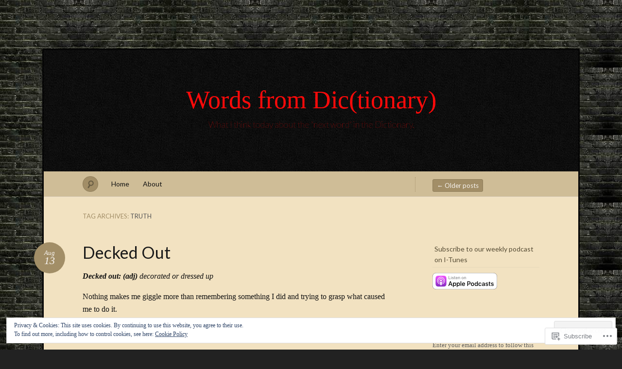

--- FILE ---
content_type: text/html; charset=UTF-8
request_url: https://wordsfromdic.com/tag/truth/
body_size: 42836
content:
<!DOCTYPE html>
<!--[if IE 7]>
<html id="ie7" lang="en">
<![endif]-->
<!--[if IE 8]>
<html id="ie8" lang="en">
<![endif]-->
<!--[if !(IE 7) & !(IE 8)]><!-->
<html lang="en">
<!--<![endif]-->
<head>
<meta charset="UTF-8" />
<meta name="viewport" content="width=device-width" />
<title>truth &laquo; Words from Dic(tionary)</title>

<link rel="profile" href="http://gmpg.org/xfn/11" />
<link rel="pingback" href="https://wordsfromdic.com/xmlrpc.php" />
<!--[if lt IE 9]>
<script src="https://s0.wp.com/wp-content/themes/pub/quintus/js/html5.js?m=1315596887i" type="text/javascript"></script>
<![endif]-->

<meta name='robots' content='max-image-preview:large' />

<!-- Async WordPress.com Remote Login -->
<script id="wpcom_remote_login_js">
var wpcom_remote_login_extra_auth = '';
function wpcom_remote_login_remove_dom_node_id( element_id ) {
	var dom_node = document.getElementById( element_id );
	if ( dom_node ) { dom_node.parentNode.removeChild( dom_node ); }
}
function wpcom_remote_login_remove_dom_node_classes( class_name ) {
	var dom_nodes = document.querySelectorAll( '.' + class_name );
	for ( var i = 0; i < dom_nodes.length; i++ ) {
		dom_nodes[ i ].parentNode.removeChild( dom_nodes[ i ] );
	}
}
function wpcom_remote_login_final_cleanup() {
	wpcom_remote_login_remove_dom_node_classes( "wpcom_remote_login_msg" );
	wpcom_remote_login_remove_dom_node_id( "wpcom_remote_login_key" );
	wpcom_remote_login_remove_dom_node_id( "wpcom_remote_login_validate" );
	wpcom_remote_login_remove_dom_node_id( "wpcom_remote_login_js" );
	wpcom_remote_login_remove_dom_node_id( "wpcom_request_access_iframe" );
	wpcom_remote_login_remove_dom_node_id( "wpcom_request_access_styles" );
}

// Watch for messages back from the remote login
window.addEventListener( "message", function( e ) {
	if ( e.origin === "https://r-login.wordpress.com" ) {
		var data = {};
		try {
			data = JSON.parse( e.data );
		} catch( e ) {
			wpcom_remote_login_final_cleanup();
			return;
		}

		if ( data.msg === 'LOGIN' ) {
			// Clean up the login check iframe
			wpcom_remote_login_remove_dom_node_id( "wpcom_remote_login_key" );

			var id_regex = new RegExp( /^[0-9]+$/ );
			var token_regex = new RegExp( /^.*|.*|.*$/ );
			if (
				token_regex.test( data.token )
				&& id_regex.test( data.wpcomid )
			) {
				// We have everything we need to ask for a login
				var script = document.createElement( "script" );
				script.setAttribute( "id", "wpcom_remote_login_validate" );
				script.src = '/remote-login.php?wpcom_remote_login=validate'
					+ '&wpcomid=' + data.wpcomid
					+ '&token=' + encodeURIComponent( data.token )
					+ '&host=' + window.location.protocol
					+ '//' + window.location.hostname
					+ '&postid=7333'
					+ '&is_singular=';
				document.body.appendChild( script );
			}

			return;
		}

		// Safari ITP, not logged in, so redirect
		if ( data.msg === 'LOGIN-REDIRECT' ) {
			window.location = 'https://wordpress.com/log-in?redirect_to=' + window.location.href;
			return;
		}

		// Safari ITP, storage access failed, remove the request
		if ( data.msg === 'LOGIN-REMOVE' ) {
			var css_zap = 'html { -webkit-transition: margin-top 1s; transition: margin-top 1s; } /* 9001 */ html { margin-top: 0 !important; } * html body { margin-top: 0 !important; } @media screen and ( max-width: 782px ) { html { margin-top: 0 !important; } * html body { margin-top: 0 !important; } }';
			var style_zap = document.createElement( 'style' );
			style_zap.type = 'text/css';
			style_zap.appendChild( document.createTextNode( css_zap ) );
			document.body.appendChild( style_zap );

			var e = document.getElementById( 'wpcom_request_access_iframe' );
			e.parentNode.removeChild( e );

			document.cookie = 'wordpress_com_login_access=denied; path=/; max-age=31536000';

			return;
		}

		// Safari ITP
		if ( data.msg === 'REQUEST_ACCESS' ) {
			console.log( 'request access: safari' );

			// Check ITP iframe enable/disable knob
			if ( wpcom_remote_login_extra_auth !== 'safari_itp_iframe' ) {
				return;
			}

			// If we are in a "private window" there is no ITP.
			var private_window = false;
			try {
				var opendb = window.openDatabase( null, null, null, null );
			} catch( e ) {
				private_window = true;
			}

			if ( private_window ) {
				console.log( 'private window' );
				return;
			}

			var iframe = document.createElement( 'iframe' );
			iframe.id = 'wpcom_request_access_iframe';
			iframe.setAttribute( 'scrolling', 'no' );
			iframe.setAttribute( 'sandbox', 'allow-storage-access-by-user-activation allow-scripts allow-same-origin allow-top-navigation-by-user-activation' );
			iframe.src = 'https://r-login.wordpress.com/remote-login.php?wpcom_remote_login=request_access&origin=' + encodeURIComponent( data.origin ) + '&wpcomid=' + encodeURIComponent( data.wpcomid );

			var css = 'html { -webkit-transition: margin-top 1s; transition: margin-top 1s; } /* 9001 */ html { margin-top: 46px !important; } * html body { margin-top: 46px !important; } @media screen and ( max-width: 660px ) { html { margin-top: 71px !important; } * html body { margin-top: 71px !important; } #wpcom_request_access_iframe { display: block; height: 71px !important; } } #wpcom_request_access_iframe { border: 0px; height: 46px; position: fixed; top: 0; left: 0; width: 100%; min-width: 100%; z-index: 99999; background: #23282d; } ';

			var style = document.createElement( 'style' );
			style.type = 'text/css';
			style.id = 'wpcom_request_access_styles';
			style.appendChild( document.createTextNode( css ) );
			document.body.appendChild( style );

			document.body.appendChild( iframe );
		}

		if ( data.msg === 'DONE' ) {
			wpcom_remote_login_final_cleanup();
		}
	}
}, false );

// Inject the remote login iframe after the page has had a chance to load
// more critical resources
window.addEventListener( "DOMContentLoaded", function( e ) {
	var iframe = document.createElement( "iframe" );
	iframe.style.display = "none";
	iframe.setAttribute( "scrolling", "no" );
	iframe.setAttribute( "id", "wpcom_remote_login_key" );
	iframe.src = "https://r-login.wordpress.com/remote-login.php"
		+ "?wpcom_remote_login=key"
		+ "&origin=aHR0cHM6Ly93b3Jkc2Zyb21kaWMuY29t"
		+ "&wpcomid=44469205"
		+ "&time=" + Math.floor( Date.now() / 1000 );
	document.body.appendChild( iframe );
}, false );
</script>
<link rel='dns-prefetch' href='//s0.wp.com' />
<link rel='dns-prefetch' href='//fonts-api.wp.com' />
<link rel="alternate" type="application/rss+xml" title="Words from Dic(tionary) &raquo; Feed" href="https://wordsfromdic.com/feed/" />
<link rel="alternate" type="application/rss+xml" title="Words from Dic(tionary) &raquo; Comments Feed" href="https://wordsfromdic.com/comments/feed/" />
<link rel="alternate" type="application/rss+xml" title="Words from Dic(tionary) &raquo; truth Tag Feed" href="https://wordsfromdic.com/tag/truth/feed/" />
	<script type="text/javascript">
		/* <![CDATA[ */
		function addLoadEvent(func) {
			var oldonload = window.onload;
			if (typeof window.onload != 'function') {
				window.onload = func;
			} else {
				window.onload = function () {
					oldonload();
					func();
				}
			}
		}
		/* ]]> */
	</script>
	<link crossorigin='anonymous' rel='stylesheet' id='all-css-0-1' href='/_static/??-eJx9jksOwjAMBS9EsPiUigXiLCU1xa3zAduKenuiou5Ql6M3Gj0o2fkUFaNCMJfZBooChfoBVQCtrmkidNwVUAyZO0UB0Zlx70V28D/ANFVtRM2dn9xCW/oq/hjEIoTUG9cGxSdFUnTiP4l55XkrtzqgLwy1ke0Bb6Ootry4h9uhbU7H9no5N+MXJa5hXw==&cssminify=yes' type='text/css' media='all' />
<style id='wp-emoji-styles-inline-css'>

	img.wp-smiley, img.emoji {
		display: inline !important;
		border: none !important;
		box-shadow: none !important;
		height: 1em !important;
		width: 1em !important;
		margin: 0 0.07em !important;
		vertical-align: -0.1em !important;
		background: none !important;
		padding: 0 !important;
	}
/*# sourceURL=wp-emoji-styles-inline-css */
</style>
<link crossorigin='anonymous' rel='stylesheet' id='all-css-2-1' href='/wp-content/plugins/gutenberg-core/v22.2.0/build/styles/block-library/style.css?m=1764855221i&cssminify=yes' type='text/css' media='all' />
<style id='wp-block-library-inline-css'>
.has-text-align-justify {
	text-align:justify;
}
.has-text-align-justify{text-align:justify;}

/*# sourceURL=wp-block-library-inline-css */
</style><style id='global-styles-inline-css'>
:root{--wp--preset--aspect-ratio--square: 1;--wp--preset--aspect-ratio--4-3: 4/3;--wp--preset--aspect-ratio--3-4: 3/4;--wp--preset--aspect-ratio--3-2: 3/2;--wp--preset--aspect-ratio--2-3: 2/3;--wp--preset--aspect-ratio--16-9: 16/9;--wp--preset--aspect-ratio--9-16: 9/16;--wp--preset--color--black: #000000;--wp--preset--color--cyan-bluish-gray: #abb8c3;--wp--preset--color--white: #ffffff;--wp--preset--color--pale-pink: #f78da7;--wp--preset--color--vivid-red: #cf2e2e;--wp--preset--color--luminous-vivid-orange: #ff6900;--wp--preset--color--luminous-vivid-amber: #fcb900;--wp--preset--color--light-green-cyan: #7bdcb5;--wp--preset--color--vivid-green-cyan: #00d084;--wp--preset--color--pale-cyan-blue: #8ed1fc;--wp--preset--color--vivid-cyan-blue: #0693e3;--wp--preset--color--vivid-purple: #9b51e0;--wp--preset--gradient--vivid-cyan-blue-to-vivid-purple: linear-gradient(135deg,rgb(6,147,227) 0%,rgb(155,81,224) 100%);--wp--preset--gradient--light-green-cyan-to-vivid-green-cyan: linear-gradient(135deg,rgb(122,220,180) 0%,rgb(0,208,130) 100%);--wp--preset--gradient--luminous-vivid-amber-to-luminous-vivid-orange: linear-gradient(135deg,rgb(252,185,0) 0%,rgb(255,105,0) 100%);--wp--preset--gradient--luminous-vivid-orange-to-vivid-red: linear-gradient(135deg,rgb(255,105,0) 0%,rgb(207,46,46) 100%);--wp--preset--gradient--very-light-gray-to-cyan-bluish-gray: linear-gradient(135deg,rgb(238,238,238) 0%,rgb(169,184,195) 100%);--wp--preset--gradient--cool-to-warm-spectrum: linear-gradient(135deg,rgb(74,234,220) 0%,rgb(151,120,209) 20%,rgb(207,42,186) 40%,rgb(238,44,130) 60%,rgb(251,105,98) 80%,rgb(254,248,76) 100%);--wp--preset--gradient--blush-light-purple: linear-gradient(135deg,rgb(255,206,236) 0%,rgb(152,150,240) 100%);--wp--preset--gradient--blush-bordeaux: linear-gradient(135deg,rgb(254,205,165) 0%,rgb(254,45,45) 50%,rgb(107,0,62) 100%);--wp--preset--gradient--luminous-dusk: linear-gradient(135deg,rgb(255,203,112) 0%,rgb(199,81,192) 50%,rgb(65,88,208) 100%);--wp--preset--gradient--pale-ocean: linear-gradient(135deg,rgb(255,245,203) 0%,rgb(182,227,212) 50%,rgb(51,167,181) 100%);--wp--preset--gradient--electric-grass: linear-gradient(135deg,rgb(202,248,128) 0%,rgb(113,206,126) 100%);--wp--preset--gradient--midnight: linear-gradient(135deg,rgb(2,3,129) 0%,rgb(40,116,252) 100%);--wp--preset--font-size--small: 13px;--wp--preset--font-size--medium: 20px;--wp--preset--font-size--large: 36px;--wp--preset--font-size--x-large: 42px;--wp--preset--font-family--albert-sans: 'Albert Sans', sans-serif;--wp--preset--font-family--alegreya: Alegreya, serif;--wp--preset--font-family--arvo: Arvo, serif;--wp--preset--font-family--bodoni-moda: 'Bodoni Moda', serif;--wp--preset--font-family--bricolage-grotesque: 'Bricolage Grotesque', sans-serif;--wp--preset--font-family--cabin: Cabin, sans-serif;--wp--preset--font-family--chivo: Chivo, sans-serif;--wp--preset--font-family--commissioner: Commissioner, sans-serif;--wp--preset--font-family--cormorant: Cormorant, serif;--wp--preset--font-family--courier-prime: 'Courier Prime', monospace;--wp--preset--font-family--crimson-pro: 'Crimson Pro', serif;--wp--preset--font-family--dm-mono: 'DM Mono', monospace;--wp--preset--font-family--dm-sans: 'DM Sans', sans-serif;--wp--preset--font-family--dm-serif-display: 'DM Serif Display', serif;--wp--preset--font-family--domine: Domine, serif;--wp--preset--font-family--eb-garamond: 'EB Garamond', serif;--wp--preset--font-family--epilogue: Epilogue, sans-serif;--wp--preset--font-family--fahkwang: Fahkwang, sans-serif;--wp--preset--font-family--figtree: Figtree, sans-serif;--wp--preset--font-family--fira-sans: 'Fira Sans', sans-serif;--wp--preset--font-family--fjalla-one: 'Fjalla One', sans-serif;--wp--preset--font-family--fraunces: Fraunces, serif;--wp--preset--font-family--gabarito: Gabarito, system-ui;--wp--preset--font-family--ibm-plex-mono: 'IBM Plex Mono', monospace;--wp--preset--font-family--ibm-plex-sans: 'IBM Plex Sans', sans-serif;--wp--preset--font-family--ibarra-real-nova: 'Ibarra Real Nova', serif;--wp--preset--font-family--instrument-serif: 'Instrument Serif', serif;--wp--preset--font-family--inter: Inter, sans-serif;--wp--preset--font-family--josefin-sans: 'Josefin Sans', sans-serif;--wp--preset--font-family--jost: Jost, sans-serif;--wp--preset--font-family--libre-baskerville: 'Libre Baskerville', serif;--wp--preset--font-family--libre-franklin: 'Libre Franklin', sans-serif;--wp--preset--font-family--literata: Literata, serif;--wp--preset--font-family--lora: Lora, serif;--wp--preset--font-family--merriweather: Merriweather, serif;--wp--preset--font-family--montserrat: Montserrat, sans-serif;--wp--preset--font-family--newsreader: Newsreader, serif;--wp--preset--font-family--noto-sans-mono: 'Noto Sans Mono', sans-serif;--wp--preset--font-family--nunito: Nunito, sans-serif;--wp--preset--font-family--open-sans: 'Open Sans', sans-serif;--wp--preset--font-family--overpass: Overpass, sans-serif;--wp--preset--font-family--pt-serif: 'PT Serif', serif;--wp--preset--font-family--petrona: Petrona, serif;--wp--preset--font-family--piazzolla: Piazzolla, serif;--wp--preset--font-family--playfair-display: 'Playfair Display', serif;--wp--preset--font-family--plus-jakarta-sans: 'Plus Jakarta Sans', sans-serif;--wp--preset--font-family--poppins: Poppins, sans-serif;--wp--preset--font-family--raleway: Raleway, sans-serif;--wp--preset--font-family--roboto: Roboto, sans-serif;--wp--preset--font-family--roboto-slab: 'Roboto Slab', serif;--wp--preset--font-family--rubik: Rubik, sans-serif;--wp--preset--font-family--rufina: Rufina, serif;--wp--preset--font-family--sora: Sora, sans-serif;--wp--preset--font-family--source-sans-3: 'Source Sans 3', sans-serif;--wp--preset--font-family--source-serif-4: 'Source Serif 4', serif;--wp--preset--font-family--space-mono: 'Space Mono', monospace;--wp--preset--font-family--syne: Syne, sans-serif;--wp--preset--font-family--texturina: Texturina, serif;--wp--preset--font-family--urbanist: Urbanist, sans-serif;--wp--preset--font-family--work-sans: 'Work Sans', sans-serif;--wp--preset--spacing--20: 0.44rem;--wp--preset--spacing--30: 0.67rem;--wp--preset--spacing--40: 1rem;--wp--preset--spacing--50: 1.5rem;--wp--preset--spacing--60: 2.25rem;--wp--preset--spacing--70: 3.38rem;--wp--preset--spacing--80: 5.06rem;--wp--preset--shadow--natural: 6px 6px 9px rgba(0, 0, 0, 0.2);--wp--preset--shadow--deep: 12px 12px 50px rgba(0, 0, 0, 0.4);--wp--preset--shadow--sharp: 6px 6px 0px rgba(0, 0, 0, 0.2);--wp--preset--shadow--outlined: 6px 6px 0px -3px rgb(255, 255, 255), 6px 6px rgb(0, 0, 0);--wp--preset--shadow--crisp: 6px 6px 0px rgb(0, 0, 0);}:where(.is-layout-flex){gap: 0.5em;}:where(.is-layout-grid){gap: 0.5em;}body .is-layout-flex{display: flex;}.is-layout-flex{flex-wrap: wrap;align-items: center;}.is-layout-flex > :is(*, div){margin: 0;}body .is-layout-grid{display: grid;}.is-layout-grid > :is(*, div){margin: 0;}:where(.wp-block-columns.is-layout-flex){gap: 2em;}:where(.wp-block-columns.is-layout-grid){gap: 2em;}:where(.wp-block-post-template.is-layout-flex){gap: 1.25em;}:where(.wp-block-post-template.is-layout-grid){gap: 1.25em;}.has-black-color{color: var(--wp--preset--color--black) !important;}.has-cyan-bluish-gray-color{color: var(--wp--preset--color--cyan-bluish-gray) !important;}.has-white-color{color: var(--wp--preset--color--white) !important;}.has-pale-pink-color{color: var(--wp--preset--color--pale-pink) !important;}.has-vivid-red-color{color: var(--wp--preset--color--vivid-red) !important;}.has-luminous-vivid-orange-color{color: var(--wp--preset--color--luminous-vivid-orange) !important;}.has-luminous-vivid-amber-color{color: var(--wp--preset--color--luminous-vivid-amber) !important;}.has-light-green-cyan-color{color: var(--wp--preset--color--light-green-cyan) !important;}.has-vivid-green-cyan-color{color: var(--wp--preset--color--vivid-green-cyan) !important;}.has-pale-cyan-blue-color{color: var(--wp--preset--color--pale-cyan-blue) !important;}.has-vivid-cyan-blue-color{color: var(--wp--preset--color--vivid-cyan-blue) !important;}.has-vivid-purple-color{color: var(--wp--preset--color--vivid-purple) !important;}.has-black-background-color{background-color: var(--wp--preset--color--black) !important;}.has-cyan-bluish-gray-background-color{background-color: var(--wp--preset--color--cyan-bluish-gray) !important;}.has-white-background-color{background-color: var(--wp--preset--color--white) !important;}.has-pale-pink-background-color{background-color: var(--wp--preset--color--pale-pink) !important;}.has-vivid-red-background-color{background-color: var(--wp--preset--color--vivid-red) !important;}.has-luminous-vivid-orange-background-color{background-color: var(--wp--preset--color--luminous-vivid-orange) !important;}.has-luminous-vivid-amber-background-color{background-color: var(--wp--preset--color--luminous-vivid-amber) !important;}.has-light-green-cyan-background-color{background-color: var(--wp--preset--color--light-green-cyan) !important;}.has-vivid-green-cyan-background-color{background-color: var(--wp--preset--color--vivid-green-cyan) !important;}.has-pale-cyan-blue-background-color{background-color: var(--wp--preset--color--pale-cyan-blue) !important;}.has-vivid-cyan-blue-background-color{background-color: var(--wp--preset--color--vivid-cyan-blue) !important;}.has-vivid-purple-background-color{background-color: var(--wp--preset--color--vivid-purple) !important;}.has-black-border-color{border-color: var(--wp--preset--color--black) !important;}.has-cyan-bluish-gray-border-color{border-color: var(--wp--preset--color--cyan-bluish-gray) !important;}.has-white-border-color{border-color: var(--wp--preset--color--white) !important;}.has-pale-pink-border-color{border-color: var(--wp--preset--color--pale-pink) !important;}.has-vivid-red-border-color{border-color: var(--wp--preset--color--vivid-red) !important;}.has-luminous-vivid-orange-border-color{border-color: var(--wp--preset--color--luminous-vivid-orange) !important;}.has-luminous-vivid-amber-border-color{border-color: var(--wp--preset--color--luminous-vivid-amber) !important;}.has-light-green-cyan-border-color{border-color: var(--wp--preset--color--light-green-cyan) !important;}.has-vivid-green-cyan-border-color{border-color: var(--wp--preset--color--vivid-green-cyan) !important;}.has-pale-cyan-blue-border-color{border-color: var(--wp--preset--color--pale-cyan-blue) !important;}.has-vivid-cyan-blue-border-color{border-color: var(--wp--preset--color--vivid-cyan-blue) !important;}.has-vivid-purple-border-color{border-color: var(--wp--preset--color--vivid-purple) !important;}.has-vivid-cyan-blue-to-vivid-purple-gradient-background{background: var(--wp--preset--gradient--vivid-cyan-blue-to-vivid-purple) !important;}.has-light-green-cyan-to-vivid-green-cyan-gradient-background{background: var(--wp--preset--gradient--light-green-cyan-to-vivid-green-cyan) !important;}.has-luminous-vivid-amber-to-luminous-vivid-orange-gradient-background{background: var(--wp--preset--gradient--luminous-vivid-amber-to-luminous-vivid-orange) !important;}.has-luminous-vivid-orange-to-vivid-red-gradient-background{background: var(--wp--preset--gradient--luminous-vivid-orange-to-vivid-red) !important;}.has-very-light-gray-to-cyan-bluish-gray-gradient-background{background: var(--wp--preset--gradient--very-light-gray-to-cyan-bluish-gray) !important;}.has-cool-to-warm-spectrum-gradient-background{background: var(--wp--preset--gradient--cool-to-warm-spectrum) !important;}.has-blush-light-purple-gradient-background{background: var(--wp--preset--gradient--blush-light-purple) !important;}.has-blush-bordeaux-gradient-background{background: var(--wp--preset--gradient--blush-bordeaux) !important;}.has-luminous-dusk-gradient-background{background: var(--wp--preset--gradient--luminous-dusk) !important;}.has-pale-ocean-gradient-background{background: var(--wp--preset--gradient--pale-ocean) !important;}.has-electric-grass-gradient-background{background: var(--wp--preset--gradient--electric-grass) !important;}.has-midnight-gradient-background{background: var(--wp--preset--gradient--midnight) !important;}.has-small-font-size{font-size: var(--wp--preset--font-size--small) !important;}.has-medium-font-size{font-size: var(--wp--preset--font-size--medium) !important;}.has-large-font-size{font-size: var(--wp--preset--font-size--large) !important;}.has-x-large-font-size{font-size: var(--wp--preset--font-size--x-large) !important;}.has-albert-sans-font-family{font-family: var(--wp--preset--font-family--albert-sans) !important;}.has-alegreya-font-family{font-family: var(--wp--preset--font-family--alegreya) !important;}.has-arvo-font-family{font-family: var(--wp--preset--font-family--arvo) !important;}.has-bodoni-moda-font-family{font-family: var(--wp--preset--font-family--bodoni-moda) !important;}.has-bricolage-grotesque-font-family{font-family: var(--wp--preset--font-family--bricolage-grotesque) !important;}.has-cabin-font-family{font-family: var(--wp--preset--font-family--cabin) !important;}.has-chivo-font-family{font-family: var(--wp--preset--font-family--chivo) !important;}.has-commissioner-font-family{font-family: var(--wp--preset--font-family--commissioner) !important;}.has-cormorant-font-family{font-family: var(--wp--preset--font-family--cormorant) !important;}.has-courier-prime-font-family{font-family: var(--wp--preset--font-family--courier-prime) !important;}.has-crimson-pro-font-family{font-family: var(--wp--preset--font-family--crimson-pro) !important;}.has-dm-mono-font-family{font-family: var(--wp--preset--font-family--dm-mono) !important;}.has-dm-sans-font-family{font-family: var(--wp--preset--font-family--dm-sans) !important;}.has-dm-serif-display-font-family{font-family: var(--wp--preset--font-family--dm-serif-display) !important;}.has-domine-font-family{font-family: var(--wp--preset--font-family--domine) !important;}.has-eb-garamond-font-family{font-family: var(--wp--preset--font-family--eb-garamond) !important;}.has-epilogue-font-family{font-family: var(--wp--preset--font-family--epilogue) !important;}.has-fahkwang-font-family{font-family: var(--wp--preset--font-family--fahkwang) !important;}.has-figtree-font-family{font-family: var(--wp--preset--font-family--figtree) !important;}.has-fira-sans-font-family{font-family: var(--wp--preset--font-family--fira-sans) !important;}.has-fjalla-one-font-family{font-family: var(--wp--preset--font-family--fjalla-one) !important;}.has-fraunces-font-family{font-family: var(--wp--preset--font-family--fraunces) !important;}.has-gabarito-font-family{font-family: var(--wp--preset--font-family--gabarito) !important;}.has-ibm-plex-mono-font-family{font-family: var(--wp--preset--font-family--ibm-plex-mono) !important;}.has-ibm-plex-sans-font-family{font-family: var(--wp--preset--font-family--ibm-plex-sans) !important;}.has-ibarra-real-nova-font-family{font-family: var(--wp--preset--font-family--ibarra-real-nova) !important;}.has-instrument-serif-font-family{font-family: var(--wp--preset--font-family--instrument-serif) !important;}.has-inter-font-family{font-family: var(--wp--preset--font-family--inter) !important;}.has-josefin-sans-font-family{font-family: var(--wp--preset--font-family--josefin-sans) !important;}.has-jost-font-family{font-family: var(--wp--preset--font-family--jost) !important;}.has-libre-baskerville-font-family{font-family: var(--wp--preset--font-family--libre-baskerville) !important;}.has-libre-franklin-font-family{font-family: var(--wp--preset--font-family--libre-franklin) !important;}.has-literata-font-family{font-family: var(--wp--preset--font-family--literata) !important;}.has-lora-font-family{font-family: var(--wp--preset--font-family--lora) !important;}.has-merriweather-font-family{font-family: var(--wp--preset--font-family--merriweather) !important;}.has-montserrat-font-family{font-family: var(--wp--preset--font-family--montserrat) !important;}.has-newsreader-font-family{font-family: var(--wp--preset--font-family--newsreader) !important;}.has-noto-sans-mono-font-family{font-family: var(--wp--preset--font-family--noto-sans-mono) !important;}.has-nunito-font-family{font-family: var(--wp--preset--font-family--nunito) !important;}.has-open-sans-font-family{font-family: var(--wp--preset--font-family--open-sans) !important;}.has-overpass-font-family{font-family: var(--wp--preset--font-family--overpass) !important;}.has-pt-serif-font-family{font-family: var(--wp--preset--font-family--pt-serif) !important;}.has-petrona-font-family{font-family: var(--wp--preset--font-family--petrona) !important;}.has-piazzolla-font-family{font-family: var(--wp--preset--font-family--piazzolla) !important;}.has-playfair-display-font-family{font-family: var(--wp--preset--font-family--playfair-display) !important;}.has-plus-jakarta-sans-font-family{font-family: var(--wp--preset--font-family--plus-jakarta-sans) !important;}.has-poppins-font-family{font-family: var(--wp--preset--font-family--poppins) !important;}.has-raleway-font-family{font-family: var(--wp--preset--font-family--raleway) !important;}.has-roboto-font-family{font-family: var(--wp--preset--font-family--roboto) !important;}.has-roboto-slab-font-family{font-family: var(--wp--preset--font-family--roboto-slab) !important;}.has-rubik-font-family{font-family: var(--wp--preset--font-family--rubik) !important;}.has-rufina-font-family{font-family: var(--wp--preset--font-family--rufina) !important;}.has-sora-font-family{font-family: var(--wp--preset--font-family--sora) !important;}.has-source-sans-3-font-family{font-family: var(--wp--preset--font-family--source-sans-3) !important;}.has-source-serif-4-font-family{font-family: var(--wp--preset--font-family--source-serif-4) !important;}.has-space-mono-font-family{font-family: var(--wp--preset--font-family--space-mono) !important;}.has-syne-font-family{font-family: var(--wp--preset--font-family--syne) !important;}.has-texturina-font-family{font-family: var(--wp--preset--font-family--texturina) !important;}.has-urbanist-font-family{font-family: var(--wp--preset--font-family--urbanist) !important;}.has-work-sans-font-family{font-family: var(--wp--preset--font-family--work-sans) !important;}
/*# sourceURL=global-styles-inline-css */
</style>

<style id='classic-theme-styles-inline-css'>
/*! This file is auto-generated */
.wp-block-button__link{color:#fff;background-color:#32373c;border-radius:9999px;box-shadow:none;text-decoration:none;padding:calc(.667em + 2px) calc(1.333em + 2px);font-size:1.125em}.wp-block-file__button{background:#32373c;color:#fff;text-decoration:none}
/*# sourceURL=/wp-includes/css/classic-themes.min.css */
</style>
<link crossorigin='anonymous' rel='stylesheet' id='all-css-4-1' href='/_static/??-eJx9jsEKwjAQRH/IzRJbtB7Eb2nSRaPZdO0mLf69EaEKgpc5DO8Ng4uAH1OmlFFiOYek6EcXR39T3BrbGQsaWCLBRLNpcQiaVwI0PyIZr7rBryEu8NmaqPYsfX4RTEPoKRJX7J+2SHXAOZlIFWpyKAz5UkX98d41SnF4LyHlorj+OvHR7lu7OzRN012fCNZXbg==&cssminify=yes' type='text/css' media='all' />
<link rel='stylesheet' id='lato-css' href='https://fonts-api.wp.com/css?family=Lato%3A100%2C400%2C700&#038;v2&#038;subset=latin%2Clatin-ext&#038;ver=6.9-RC2-61304' media='all' />
<link crossorigin='anonymous' rel='stylesheet' id='all-css-6-1' href='/_static/??-eJx9y0EOwjAMRNELEaxKQcACcZbUMqmRE4fYEden7NpNd/OlefBtAbU6VQdfqJBBGzN8BlcfBqii3SB1XBLjGc1OsBFlhCYjczXoNIvmdWZYX5s8Qpk0iGJy1rqL8JLE/U+f5THFyz3G23WK7x/frEC5&cssminify=yes' type='text/css' media='all' />
<link crossorigin='anonymous' rel='stylesheet' id='print-css-7-1' href='/wp-content/mu-plugins/global-print/global-print.css?m=1465851035i&cssminify=yes' type='text/css' media='print' />
<style id='jetpack-global-styles-frontend-style-inline-css'>
:root { --font-headings: unset; --font-base: unset; --font-headings-default: -apple-system,BlinkMacSystemFont,"Segoe UI",Roboto,Oxygen-Sans,Ubuntu,Cantarell,"Helvetica Neue",sans-serif; --font-base-default: -apple-system,BlinkMacSystemFont,"Segoe UI",Roboto,Oxygen-Sans,Ubuntu,Cantarell,"Helvetica Neue",sans-serif;}
/*# sourceURL=jetpack-global-styles-frontend-style-inline-css */
</style>
<link crossorigin='anonymous' rel='stylesheet' id='all-css-10-1' href='/_static/??-eJyNjcsKAjEMRX/IGtQZBxfip0hMS9sxTYppGfx7H7gRN+7ugcs5sFRHKi1Ig9Jd5R6zGMyhVaTrh8G6QFHfORhYwlvw6P39PbPENZmt4G/ROQuBKWVkxxrVvuBH1lIoz2waILJekF+HUzlupnG3nQ77YZwfuRJIaQ==&cssminify=yes' type='text/css' media='all' />
<script type="text/javascript" id="wpcom-actionbar-placeholder-js-extra">
/* <![CDATA[ */
var actionbardata = {"siteID":"44469205","postID":"0","siteURL":"https://wordsfromdic.com","xhrURL":"https://wordsfromdic.com/wp-admin/admin-ajax.php","nonce":"254b6b84e8","isLoggedIn":"","statusMessage":"","subsEmailDefault":"instantly","proxyScriptUrl":"https://s0.wp.com/wp-content/js/wpcom-proxy-request.js?m=1513050504i&amp;ver=20211021","i18n":{"followedText":"New posts from this site will now appear in your \u003Ca href=\"https://wordpress.com/reader\"\u003EReader\u003C/a\u003E","foldBar":"Collapse this bar","unfoldBar":"Expand this bar","shortLinkCopied":"Shortlink copied to clipboard."}};
//# sourceURL=wpcom-actionbar-placeholder-js-extra
/* ]]> */
</script>
<script type="text/javascript" id="jetpack-mu-wpcom-settings-js-before">
/* <![CDATA[ */
var JETPACK_MU_WPCOM_SETTINGS = {"assetsUrl":"https://s0.wp.com/wp-content/mu-plugins/jetpack-mu-wpcom-plugin/sun/jetpack_vendor/automattic/jetpack-mu-wpcom/src/build/"};
//# sourceURL=jetpack-mu-wpcom-settings-js-before
/* ]]> */
</script>
<script crossorigin='anonymous' type='text/javascript'  src='/_static/??/wp-content/js/rlt-proxy.js,/wp-content/blog-plugins/wordads-classes/js/cmp/v2/cmp-non-gdpr.js?m=1720530689j'></script>
<script type="text/javascript" id="rlt-proxy-js-after">
/* <![CDATA[ */
	rltInitialize( {"token":null,"iframeOrigins":["https:\/\/widgets.wp.com"]} );
//# sourceURL=rlt-proxy-js-after
/* ]]> */
</script>
<link rel="EditURI" type="application/rsd+xml" title="RSD" href="https://wordsfromdic.wordpress.com/xmlrpc.php?rsd" />
<meta name="generator" content="WordPress.com" />

<!-- Jetpack Open Graph Tags -->
<meta property="og:type" content="website" />
<meta property="og:title" content="truth &#8211; Words from Dic(tionary)" />
<meta property="og:url" content="https://wordsfromdic.com/tag/truth/" />
<meta property="og:site_name" content="Words from Dic(tionary)" />
<meta property="og:image" content="https://wordsfromdic.com/wp-content/uploads/2020/03/letter-d-thumbnail.jpg?w=150" />
<meta property="og:image:width" content="200" />
<meta property="og:image:height" content="200" />
<meta property="og:image:alt" content="" />
<meta property="og:locale" content="en_US" />
<meta name="twitter:creator" content="@jonathots" />
<meta name="twitter:site" content="@jonathots" />

<!-- End Jetpack Open Graph Tags -->
<link rel='openid.server' href='https://wordsfromdic.com/?openidserver=1' />
<link rel='openid.delegate' href='https://wordsfromdic.com/' />
<link rel="search" type="application/opensearchdescription+xml" href="https://wordsfromdic.com/osd.xml" title="Words from Dic(tionary)" />
<link rel="search" type="application/opensearchdescription+xml" href="https://s1.wp.com/opensearch.xml" title="WordPress.com" />
<style type="text/css">.recentcomments a{display:inline !important;padding:0 !important;margin:0 !important;}</style>		<style type="text/css">
			.recentcomments a {
				display: inline !important;
				padding: 0 !important;
				margin: 0 !important;
			}

			table.recentcommentsavatartop img.avatar, table.recentcommentsavatarend img.avatar {
				border: 0px;
				margin: 0;
			}

			table.recentcommentsavatartop a, table.recentcommentsavatarend a {
				border: 0px !important;
				background-color: transparent !important;
			}

			td.recentcommentsavatarend, td.recentcommentsavatartop {
				padding: 0px 0px 1px 0px;
				margin: 0px;
			}

			td.recentcommentstextend {
				border: none !important;
				padding: 0px 0px 2px 10px;
			}

			.rtl td.recentcommentstextend {
				padding: 0px 10px 2px 0px;
			}

			td.recentcommentstexttop {
				border: none;
				padding: 0px 0px 0px 10px;
			}

			.rtl td.recentcommentstexttop {
				padding: 0px 10px 0px 0px;
			}
		</style>
		<meta name="description" content="Posts about truth written by Jonathan Richard Cring" />

	<style type="text/css">
		#ie7 .blog-header .site-branding {
			display: block;
		}
	</style>
		<style type="text/css">
			#site-title a,
		#site-description {
			color: #ff0a0a		}
		</style>
	<style type="text/css" id="custom-background-css">
body.custom-background { background-image: url("https://wordsfromdic.files.wordpress.com/2015/02/background-words-4.jpg"); background-position: left top; background-size: auto; background-repeat: repeat; background-attachment: scroll; }
</style>
			<script type="text/javascript">

			window.doNotSellCallback = function() {

				var linkElements = [
					'a[href="https://wordpress.com/?ref=footer_blog"]',
					'a[href="https://wordpress.com/?ref=footer_website"]',
					'a[href="https://wordpress.com/?ref=vertical_footer"]',
					'a[href^="https://wordpress.com/?ref=footer_segment_"]',
				].join(',');

				var dnsLink = document.createElement( 'a' );
				dnsLink.href = 'https://wordpress.com/advertising-program-optout/';
				dnsLink.classList.add( 'do-not-sell-link' );
				dnsLink.rel = 'nofollow';
				dnsLink.style.marginLeft = '0.5em';
				dnsLink.textContent = 'Do Not Sell or Share My Personal Information';

				var creditLinks = document.querySelectorAll( linkElements );

				if ( 0 === creditLinks.length ) {
					return false;
				}

				Array.prototype.forEach.call( creditLinks, function( el ) {
					el.insertAdjacentElement( 'afterend', dnsLink );
				});

				return true;
			};

		</script>
		<link rel="icon" href="https://wordsfromdic.com/wp-content/uploads/2020/03/letter-d-thumbnail.jpg?w=29" sizes="32x32" />
<link rel="icon" href="https://wordsfromdic.com/wp-content/uploads/2020/03/letter-d-thumbnail.jpg?w=150" sizes="192x192" />
<link rel="apple-touch-icon" href="https://wordsfromdic.com/wp-content/uploads/2020/03/letter-d-thumbnail.jpg?w=150" />
<meta name="msapplication-TileImage" content="https://wordsfromdic.com/wp-content/uploads/2020/03/letter-d-thumbnail.jpg?w=150" />
<script type="text/javascript">
	window.google_analytics_uacct = "UA-52447-2";
</script>

<script type="text/javascript">
	var _gaq = _gaq || [];
	_gaq.push(['_setAccount', 'UA-52447-2']);
	_gaq.push(['_gat._anonymizeIp']);
	_gaq.push(['_setDomainName', 'none']);
	_gaq.push(['_setAllowLinker', true]);
	_gaq.push(['_initData']);
	_gaq.push(['_trackPageview']);

	(function() {
		var ga = document.createElement('script'); ga.type = 'text/javascript'; ga.async = true;
		ga.src = ('https:' == document.location.protocol ? 'https://ssl' : 'http://www') + '.google-analytics.com/ga.js';
		(document.getElementsByTagName('head')[0] || document.getElementsByTagName('body')[0]).appendChild(ga);
	})();
</script>
<link crossorigin='anonymous' rel='stylesheet' id='all-css-0-3' href='/_static/??-eJydjtkKwjAQRX/IdogL6oP4KZJOhjLtZCGTUPr3VlzAF1Efz+VyODClBmMoFAr42iSpPQeFgUqyOD4YtAa4cEDoJOKooBMnyi2qruBrgY+uCimgzbEqyevzHH703YMqi1uwU8ycCsfl+0at5/BnaGEh1/RWhPL8iW7+sz+Z/W5zPJitWQ9XT4eB1Q==&cssminify=yes' type='text/css' media='all' />
</head>

<body class="archive tag tag-truth tag-106 custom-background wp-theme-pubquintus customizer-styles-applied color-archaic jetpack-reblog-enabled">

<div id="page" class="hfeed">
		<header class="blog-header" role="banner">
		<div class="site-branding">
			<h1 id="site-title"><a href="https://wordsfromdic.com/" title="Words from Dic(tionary)" rel="home">Words from Dic(tionary)</a></h1>
			<h2 id="site-description">What I think today about the &quot;next word&quot; in the Dictionary.</h2>
		</div>
	</header>

	<nav id="access" role="navigation">
		<form method="get" id="searchform" action="https://wordsfromdic.com/">
	<input type="text" class="field" name="s" id="s" placeholder="Search" />
	<label for="s" class="assistive-text">Search</label>
	<input type="submit" class="submit" name="submit" id="searchsubmit" value="Search" />
</form>		<div class="menu"><ul>
<li ><a href="https://wordsfromdic.com/">Home</a></li><li class="page_item page-item-1"><a href="https://wordsfromdic.com/about/">About</a></li>
</ul></div>
	</nav>

	<div id="main">
		<section id="primary">
			<div class="content" id="content" role="main">

				<header class="page-header">
					<h1 class="page-title">
						Tag Archives: <span>truth</span>					</h1>
									</header>

				
													<nav id="nav-above">
						<h1 class="section-heading">Post navigation</h1>
						<div class="nav-previous"><a href="https://wordsfromdic.com/tag/truth/page/2/" ><span class="meta-nav">&larr;</span> Older posts</a></div>
						<div class="nav-next"></div>
					</nav><!-- #nav-above -->
				
								
					
<article id="post-7333" class="post-7333 post type-post status-publish format-standard hentry category-d-words tag-backstage tag-beltless tag-decisions tag-decked-out tag-econoline-van tag-fiasco tag-giggle tag-inexperienced tag-leisure-suit tag-money tag-music-group tag-nervous tag-plaid-pants tag-shoelace tag-truth tag-well-laundered tag-wrinkled">
	<header class="entry-header">
		<h1 class="entry-title"><a href="https://wordsfromdic.com/2020/08/13/decked-out/" rel="bookmark">Decked Out</a></h1>

				<div class="entry-meta">
			<a class="entry-date" title="August 13 2020" href="https://wordsfromdic.com/2020/08/13/decked-out/">
				<time datetime="2020-08-13T19:21:35+00:00">Aug<b>13</b></time>
			</a>
					</div><!-- .entry-meta -->
			</header><!-- .entry-header -->

		<div class="entry-content">
		<p><em><strong>Decked out: (adj) </strong>decorated or dressed up</em></p>
<p>Nothing makes me giggle more than remembering something I did and trying to grasp what caused me to do it.</p>
<h3 style="text-align:center;">The truth of the matter is, life refuses to match up with itself.</h3>
<p>What I mean by that is:</p>
<ul>
<li>When you need to look your best, you have your least money.</li>
<li>When you need to perform your best, you’re too inexperienced.</li>
<li>And when you need to be making really quality decisions, you find yourself completely uncertain, staring down at your shoes.</li>
</ul>
<p>I think life enjoys this.</p>
<p>I think life relishes offering us opportunity when it knows we can’t possibly take it.</p>
<p>I am sure life thinks it’s funny—giving us rare glimpses into success when we’re so dopey that we couldn’t possibly muster the reasoning to pull it off.</p>
<p>When I was young, I traveled on the road with a music group. We were pretty good—but we were very poor.</p>
<p>Even though it’s very important to dress up for a performance—or at least look clean and well-laundered—it is difficult to achieve this when you’re dressing out of the back end of an old, brown Econoline van.</p>
<p>I remember arriving at a performance one night and discovered that it was going to be much bigger than I  thought.</p>
<p>I had two outfits to wear onstage. The first was a leisure suit—powder blue and white snow.</p>
<p>The second outfit was a gold shirt with a pair of plaid pants, which, for some reason or another, were considered cool for that season.</p>
<h3 style="text-align:center;">I wanted to be decked out for this show.</h3>
<p>I should have thought of that two days earlier—because the leisure suit had a two-inch stain on the right leg. The gold shirt and plaid pants were wrinkled. And I couldn’t find my belt.</p>
<p>I sat for a good fifteen minutes trying to measure whether it was better to be stained or wrinkled and beltless.</p>
<p>Then I quickly slipped on my plaid pants and gold shirt and went out to finish the setup of our equipment.</p>
<h3 style="text-align:center;">It was a fiasco.</h3>
<p>The pants refused to stay up.</p>
<p>Finally, to my embarrassment, they dropped down to my thighs before I could grab them and yank them back up to the border of decency.</p>
<p>I looked around the room to see who might have caught a glimpse, and there, in the back of the auditorium was a little girl about eight years old, shocked and ready to scream, who beat a trail to Mommy.</p>
<p>The pants and shirt were not going to work.</p>
<p>I went backstage and changed into my leisure suit and spent the whole night trying to lay my arm over the stain so nobody would notice.</p>
<p>But it, too, was a little wrinkled, so I never really felt like I achieved “decked out.”</p>
<h3 style="text-align:center;">I was nervous about my stain all night.</h3>
<p>And lo and behold, my left shoe picked that night to break a lace.</p>
<p>I thought I did adequately until one of the girls in our band walked up and patted me on the shoulder and said, “Nice stain.”</p>
<p>&nbsp;</p>
<p style="text-align:center;"><img data-attachment-id="6793" data-permalink="https://wordsfromdic.com/2020/03/09/d-c/letter-d-for-words/" data-orig-file="https://wordsfromdic.com/wp-content/uploads/2020/03/letter-d-for-words.jpg" data-orig-size="451,484" data-comments-opened="1" data-image-meta="{&quot;aperture&quot;:&quot;0&quot;,&quot;credit&quot;:&quot;&quot;,&quot;camera&quot;:&quot;&quot;,&quot;caption&quot;:&quot;&quot;,&quot;created_timestamp&quot;:&quot;0&quot;,&quot;copyright&quot;:&quot;\u00a9 gretzky - http://www.redbubble.com/people/gretzk&quot;,&quot;focal_length&quot;:&quot;0&quot;,&quot;iso&quot;:&quot;0&quot;,&quot;shutter_speed&quot;:&quot;0&quot;,&quot;title&quot;:&quot;&quot;,&quot;orientation&quot;:&quot;1&quot;}" data-image-title="Letter D for Words" data-image-description="" data-image-caption="" data-medium-file="https://wordsfromdic.com/wp-content/uploads/2020/03/letter-d-for-words.jpg?w=280" data-large-file="https://wordsfromdic.com/wp-content/uploads/2020/03/letter-d-for-words.jpg?w=451" class="aligncenter wp-image-6793" src="https://wordsfromdic.com/wp-content/uploads/2020/03/letter-d-for-words.jpg?w=146&#038;h=156" alt="" width="146" height="156" srcset="https://wordsfromdic.com/wp-content/uploads/2020/03/letter-d-for-words.jpg?w=280 280w, https://wordsfromdic.com/wp-content/uploads/2020/03/letter-d-for-words.jpg?w=146 146w, https://wordsfromdic.com/wp-content/uploads/2020/03/letter-d-for-words.jpg?w=292 292w, https://wordsfromdic.com/wp-content/uploads/2020/03/letter-d-for-words.jpg?w=140 140w" sizes="(max-width: 146px) 100vw, 146px" /></p>
<div id="jp-post-flair" class="sharedaddy sd-like-enabled sd-sharing-enabled"><div class="sharedaddy sd-sharing-enabled"><div class="robots-nocontent sd-block sd-social sd-social-icon-text sd-sharing"><h3 class="sd-title">Share this:</h3><div class="sd-content"><ul><li class="share-email"><a rel="nofollow noopener noreferrer"
				data-shared="sharing-email-7333"
				class="share-email sd-button share-icon"
				href="mailto:?subject=%5BShared%20Post%5D%20Decked%20Out&#038;body=https%3A%2F%2Fwordsfromdic.com%2F2020%2F08%2F13%2Fdecked-out%2F&#038;share=email"
				target="_blank"
				aria-labelledby="sharing-email-7333"
				data-email-share-error-title="Do you have email set up?" data-email-share-error-text="If you&#039;re having problems sharing via email, you might not have email set up for your browser. You may need to create a new email yourself." data-email-share-nonce="f47699b563" data-email-share-track-url="https://wordsfromdic.com/2020/08/13/decked-out/?share=email">
				<span id="sharing-email-7333" hidden>Click to email a link to a friend (Opens in new window)</span>
				<span>Email</span>
			</a></li><li class="share-reddit"><a rel="nofollow noopener noreferrer"
				data-shared="sharing-reddit-7333"
				class="share-reddit sd-button share-icon"
				href="https://wordsfromdic.com/2020/08/13/decked-out/?share=reddit"
				target="_blank"
				aria-labelledby="sharing-reddit-7333"
				>
				<span id="sharing-reddit-7333" hidden>Click to share on Reddit (Opens in new window)</span>
				<span>Reddit</span>
			</a></li><li class="share-twitter"><a rel="nofollow noopener noreferrer"
				data-shared="sharing-twitter-7333"
				class="share-twitter sd-button share-icon"
				href="https://wordsfromdic.com/2020/08/13/decked-out/?share=twitter"
				target="_blank"
				aria-labelledby="sharing-twitter-7333"
				>
				<span id="sharing-twitter-7333" hidden>Click to share on X (Opens in new window)</span>
				<span>X</span>
			</a></li><li class="share-print"><a rel="nofollow noopener noreferrer"
				data-shared="sharing-print-7333"
				class="share-print sd-button share-icon"
				href="https://wordsfromdic.com/2020/08/13/decked-out/?share=print"
				target="_blank"
				aria-labelledby="sharing-print-7333"
				>
				<span id="sharing-print-7333" hidden>Click to print (Opens in new window)</span>
				<span>Print</span>
			</a></li><li class="share-jetpack-whatsapp"><a rel="nofollow noopener noreferrer"
				data-shared="sharing-whatsapp-7333"
				class="share-jetpack-whatsapp sd-button share-icon"
				href="https://wordsfromdic.com/2020/08/13/decked-out/?share=jetpack-whatsapp"
				target="_blank"
				aria-labelledby="sharing-whatsapp-7333"
				>
				<span id="sharing-whatsapp-7333" hidden>Click to share on WhatsApp (Opens in new window)</span>
				<span>WhatsApp</span>
			</a></li><li class="share-facebook"><a rel="nofollow noopener noreferrer"
				data-shared="sharing-facebook-7333"
				class="share-facebook sd-button share-icon"
				href="https://wordsfromdic.com/2020/08/13/decked-out/?share=facebook"
				target="_blank"
				aria-labelledby="sharing-facebook-7333"
				>
				<span id="sharing-facebook-7333" hidden>Click to share on Facebook (Opens in new window)</span>
				<span>Facebook</span>
			</a></li><li class="share-pinterest"><a rel="nofollow noopener noreferrer"
				data-shared="sharing-pinterest-7333"
				class="share-pinterest sd-button share-icon"
				href="https://wordsfromdic.com/2020/08/13/decked-out/?share=pinterest"
				target="_blank"
				aria-labelledby="sharing-pinterest-7333"
				>
				<span id="sharing-pinterest-7333" hidden>Click to share on Pinterest (Opens in new window)</span>
				<span>Pinterest</span>
			</a></li><li class="share-linkedin"><a rel="nofollow noopener noreferrer"
				data-shared="sharing-linkedin-7333"
				class="share-linkedin sd-button share-icon"
				href="https://wordsfromdic.com/2020/08/13/decked-out/?share=linkedin"
				target="_blank"
				aria-labelledby="sharing-linkedin-7333"
				>
				<span id="sharing-linkedin-7333" hidden>Click to share on LinkedIn (Opens in new window)</span>
				<span>LinkedIn</span>
			</a></li><li class="share-tumblr"><a rel="nofollow noopener noreferrer"
				data-shared="sharing-tumblr-7333"
				class="share-tumblr sd-button share-icon"
				href="https://wordsfromdic.com/2020/08/13/decked-out/?share=tumblr"
				target="_blank"
				aria-labelledby="sharing-tumblr-7333"
				>
				<span id="sharing-tumblr-7333" hidden>Click to share on Tumblr (Opens in new window)</span>
				<span>Tumblr</span>
			</a></li><li class="share-end"></li></ul></div></div></div><div class='sharedaddy sd-block sd-like jetpack-likes-widget-wrapper jetpack-likes-widget-unloaded' id='like-post-wrapper-44469205-7333-696043b246966' data-src='//widgets.wp.com/likes/index.html?ver=20260108#blog_id=44469205&amp;post_id=7333&amp;origin=wordsfromdic.wordpress.com&amp;obj_id=44469205-7333-696043b246966&amp;domain=wordsfromdic.com' data-name='like-post-frame-44469205-7333-696043b246966' data-title='Like or Reblog'><div class='likes-widget-placeholder post-likes-widget-placeholder' style='height: 55px;'><span class='button'><span>Like</span></span> <span class='loading'>Loading...</span></div><span class='sd-text-color'></span><a class='sd-link-color'></a></div></div>			</div><!-- .entry-content -->
	
	<footer class="entry-meta">
			<span class="comments-link"><a href="https://wordsfromdic.com/2020/08/13/decked-out/#respond">Leave a comment</a></span>
				<span class="cat-links"><span class="entry-utility-prep entry-utility-prep-cat-links">Posted in </span><a href="https://wordsfromdic.com/category/d-words/" rel="category tag">D words</a></span>
		<span class="tag-links">Tagged <a href="https://wordsfromdic.com/tag/backstage/" rel="tag">backstage</a>, <a href="https://wordsfromdic.com/tag/beltless/" rel="tag">beltless</a>, <a href="https://wordsfromdic.com/tag/decisions/" rel="tag">decisions</a>, <a href="https://wordsfromdic.com/tag/decked-out/" rel="tag">decked out</a>, <a href="https://wordsfromdic.com/tag/econoline-van/" rel="tag">Econoline van</a>, <a href="https://wordsfromdic.com/tag/fiasco/" rel="tag">fiasco</a>, <a href="https://wordsfromdic.com/tag/giggle/" rel="tag">giggle</a>, <a href="https://wordsfromdic.com/tag/inexperienced/" rel="tag">inexperienced</a>, <a href="https://wordsfromdic.com/tag/leisure-suit/" rel="tag">leisure suit</a>, <a href="https://wordsfromdic.com/tag/money/" rel="tag">money</a>, <a href="https://wordsfromdic.com/tag/music-group/" rel="tag">music group</a>, <a href="https://wordsfromdic.com/tag/nervous/" rel="tag">nervous</a>, <a href="https://wordsfromdic.com/tag/plaid-pants/" rel="tag">plaid pants</a>, <a href="https://wordsfromdic.com/tag/shoelace/" rel="tag">shoelace</a>, <a href="https://wordsfromdic.com/tag/truth/" rel="tag">truth</a>, <a href="https://wordsfromdic.com/tag/well-laundered/" rel="tag">well laundered</a>, <a href="https://wordsfromdic.com/tag/wrinkled/" rel="tag">wrinkled</a></span>				</footer><!-- #entry-meta -->
</article><!-- #post-## -->

				
					
<article id="post-7243" class="post-7243 post type-post status-publish format-standard hentry category-d-words tag-chosen-people tag-civil-war tag-class tag-criticism tag-cynicism tag-debrief tag-educated tag-falsehoods tag-generosity tag-grease-board tag-heartless tag-matching-uniforms tag-paranoid tag-slavery tag-states-rights tag-stupid tag-sunday-school tag-theory-of-evolution tag-third-world-countries tag-truth tag-twisted-thinking">
	<header class="entry-header">
		<h1 class="entry-title"><a href="https://wordsfromdic.com/2020/07/18/debrief/" rel="bookmark">Debrief</a></h1>

				<div class="entry-meta">
			<a class="entry-date" title="July 18 2020" href="https://wordsfromdic.com/2020/07/18/debrief/">
				<time datetime="2020-07-18T19:25:40+00:00">Jul<b>18</b></time>
			</a>
					</div><!-- .entry-meta -->
			</header><!-- .entry-header -->

		<div class="entry-content">
		<p><strong><em>Debrief: (v)</em></strong><em> to interrogate on return from a mission </em></p>
<p>If we knew for sure that we were paranoid, we could consider stifling our fear. But the power of paranoia is that it permeates our thinking with just enough factual information that we’re never quite able to dispel the myth from the truth.</p>
<h3 style="text-align:center;">I felt this when I was a father working with my small children.</h3>
<p>I had two goals:</p>
<ol>
<li><strong>I wanted to see them educated.</strong></li>
<li><strong>I did not want that education to make them heartless and stupid.</strong></li>
</ol>
<p>You might think that receiving learning from a school would naturally remove all cynicism or indifference. You might even consider that sending them to a Sunday School class at a church could do nothing but enhance their potential for generosity.</p>
<p>Unfortunately, I think you would be wrong.</p>
<p>And here’s where the paranoia comes in.</p>
<p>I found that my sons often returned from school or church with a bit of twisted thinking, which they were convinced was true because someone with an education or a grease board had told them.</p>
<p>I could have left it alone.</p>
<p>I could have hoped they would annul such falsehoods out of the basic training they received in our home.</p>
<p>But their lives were too important, their minds too valuable to the planet, and their spirits too powerful to be left to chance.</p>
<p>So I did.</p>
<h3 style="text-align:center;">I often debriefed my children after they returned from school or church.</h3>
<p>I am willing to take criticism for such a maneuver, and you can feel free to condemn the practice.</p>
<p>But I demanded that when they arrived at adulthood, they were aware that the Civil War was a struggle over slavery, not a misunderstanding concerning states’ rights.</p>
<p>I wanted them to understand that the theory of evolution was happening all around us, and it was all right to question it—as long as you didn’t insist that God created everything in six twenty-four-hour periods.</p>
<p>And I wanted them to know that there are no “chosen people,” no third-world countries, and no races and cultures that are beyond our understanding and affection, but instead, that we are eight billion people with more in common than difference.</p>
<h3 style="text-align:center;">I debriefed my children—and I would do it again.</h3>
<p>Because their lives are more valuable than wearing matching uniforms and marching in step with their class.</p>
<p>&nbsp;</p>
<p style="text-align:center;"><img data-attachment-id="6793" data-permalink="https://wordsfromdic.com/2020/03/09/d-c/letter-d-for-words/" data-orig-file="https://wordsfromdic.com/wp-content/uploads/2020/03/letter-d-for-words.jpg" data-orig-size="451,484" data-comments-opened="1" data-image-meta="{&quot;aperture&quot;:&quot;0&quot;,&quot;credit&quot;:&quot;&quot;,&quot;camera&quot;:&quot;&quot;,&quot;caption&quot;:&quot;&quot;,&quot;created_timestamp&quot;:&quot;0&quot;,&quot;copyright&quot;:&quot;\u00a9 gretzky - http://www.redbubble.com/people/gretzk&quot;,&quot;focal_length&quot;:&quot;0&quot;,&quot;iso&quot;:&quot;0&quot;,&quot;shutter_speed&quot;:&quot;0&quot;,&quot;title&quot;:&quot;&quot;,&quot;orientation&quot;:&quot;1&quot;}" data-image-title="Letter D for Words" data-image-description="" data-image-caption="" data-medium-file="https://wordsfromdic.com/wp-content/uploads/2020/03/letter-d-for-words.jpg?w=280" data-large-file="https://wordsfromdic.com/wp-content/uploads/2020/03/letter-d-for-words.jpg?w=451" class="aligncenter wp-image-6793" src="https://wordsfromdic.com/wp-content/uploads/2020/03/letter-d-for-words.jpg?w=146&#038;h=156" alt="" width="146" height="156" srcset="https://wordsfromdic.com/wp-content/uploads/2020/03/letter-d-for-words.jpg?w=280 280w, https://wordsfromdic.com/wp-content/uploads/2020/03/letter-d-for-words.jpg?w=146 146w, https://wordsfromdic.com/wp-content/uploads/2020/03/letter-d-for-words.jpg?w=292 292w, https://wordsfromdic.com/wp-content/uploads/2020/03/letter-d-for-words.jpg?w=140 140w" sizes="(max-width: 146px) 100vw, 146px" /></p>
<div id="atatags-370373-696043b247c16">
		<script type="text/javascript">
			__ATA = window.__ATA || {};
			__ATA.cmd = window.__ATA.cmd || [];
			__ATA.cmd.push(function() {
				__ATA.initVideoSlot('atatags-370373-696043b247c16', {
					sectionId: '370373',
					format: 'inread'
				});
			});
		</script>
	</div><div id="jp-post-flair" class="sharedaddy sd-like-enabled sd-sharing-enabled"><div class="sharedaddy sd-sharing-enabled"><div class="robots-nocontent sd-block sd-social sd-social-icon-text sd-sharing"><h3 class="sd-title">Share this:</h3><div class="sd-content"><ul><li class="share-email"><a rel="nofollow noopener noreferrer"
				data-shared="sharing-email-7243"
				class="share-email sd-button share-icon"
				href="mailto:?subject=%5BShared%20Post%5D%20Debrief&#038;body=https%3A%2F%2Fwordsfromdic.com%2F2020%2F07%2F18%2Fdebrief%2F&#038;share=email"
				target="_blank"
				aria-labelledby="sharing-email-7243"
				data-email-share-error-title="Do you have email set up?" data-email-share-error-text="If you&#039;re having problems sharing via email, you might not have email set up for your browser. You may need to create a new email yourself." data-email-share-nonce="0022344372" data-email-share-track-url="https://wordsfromdic.com/2020/07/18/debrief/?share=email">
				<span id="sharing-email-7243" hidden>Click to email a link to a friend (Opens in new window)</span>
				<span>Email</span>
			</a></li><li class="share-reddit"><a rel="nofollow noopener noreferrer"
				data-shared="sharing-reddit-7243"
				class="share-reddit sd-button share-icon"
				href="https://wordsfromdic.com/2020/07/18/debrief/?share=reddit"
				target="_blank"
				aria-labelledby="sharing-reddit-7243"
				>
				<span id="sharing-reddit-7243" hidden>Click to share on Reddit (Opens in new window)</span>
				<span>Reddit</span>
			</a></li><li class="share-twitter"><a rel="nofollow noopener noreferrer"
				data-shared="sharing-twitter-7243"
				class="share-twitter sd-button share-icon"
				href="https://wordsfromdic.com/2020/07/18/debrief/?share=twitter"
				target="_blank"
				aria-labelledby="sharing-twitter-7243"
				>
				<span id="sharing-twitter-7243" hidden>Click to share on X (Opens in new window)</span>
				<span>X</span>
			</a></li><li class="share-print"><a rel="nofollow noopener noreferrer"
				data-shared="sharing-print-7243"
				class="share-print sd-button share-icon"
				href="https://wordsfromdic.com/2020/07/18/debrief/?share=print"
				target="_blank"
				aria-labelledby="sharing-print-7243"
				>
				<span id="sharing-print-7243" hidden>Click to print (Opens in new window)</span>
				<span>Print</span>
			</a></li><li class="share-jetpack-whatsapp"><a rel="nofollow noopener noreferrer"
				data-shared="sharing-whatsapp-7243"
				class="share-jetpack-whatsapp sd-button share-icon"
				href="https://wordsfromdic.com/2020/07/18/debrief/?share=jetpack-whatsapp"
				target="_blank"
				aria-labelledby="sharing-whatsapp-7243"
				>
				<span id="sharing-whatsapp-7243" hidden>Click to share on WhatsApp (Opens in new window)</span>
				<span>WhatsApp</span>
			</a></li><li class="share-facebook"><a rel="nofollow noopener noreferrer"
				data-shared="sharing-facebook-7243"
				class="share-facebook sd-button share-icon"
				href="https://wordsfromdic.com/2020/07/18/debrief/?share=facebook"
				target="_blank"
				aria-labelledby="sharing-facebook-7243"
				>
				<span id="sharing-facebook-7243" hidden>Click to share on Facebook (Opens in new window)</span>
				<span>Facebook</span>
			</a></li><li class="share-pinterest"><a rel="nofollow noopener noreferrer"
				data-shared="sharing-pinterest-7243"
				class="share-pinterest sd-button share-icon"
				href="https://wordsfromdic.com/2020/07/18/debrief/?share=pinterest"
				target="_blank"
				aria-labelledby="sharing-pinterest-7243"
				>
				<span id="sharing-pinterest-7243" hidden>Click to share on Pinterest (Opens in new window)</span>
				<span>Pinterest</span>
			</a></li><li class="share-linkedin"><a rel="nofollow noopener noreferrer"
				data-shared="sharing-linkedin-7243"
				class="share-linkedin sd-button share-icon"
				href="https://wordsfromdic.com/2020/07/18/debrief/?share=linkedin"
				target="_blank"
				aria-labelledby="sharing-linkedin-7243"
				>
				<span id="sharing-linkedin-7243" hidden>Click to share on LinkedIn (Opens in new window)</span>
				<span>LinkedIn</span>
			</a></li><li class="share-tumblr"><a rel="nofollow noopener noreferrer"
				data-shared="sharing-tumblr-7243"
				class="share-tumblr sd-button share-icon"
				href="https://wordsfromdic.com/2020/07/18/debrief/?share=tumblr"
				target="_blank"
				aria-labelledby="sharing-tumblr-7243"
				>
				<span id="sharing-tumblr-7243" hidden>Click to share on Tumblr (Opens in new window)</span>
				<span>Tumblr</span>
			</a></li><li class="share-end"></li></ul></div></div></div><div class='sharedaddy sd-block sd-like jetpack-likes-widget-wrapper jetpack-likes-widget-unloaded' id='like-post-wrapper-44469205-7243-696043b2484ca' data-src='//widgets.wp.com/likes/index.html?ver=20260108#blog_id=44469205&amp;post_id=7243&amp;origin=wordsfromdic.wordpress.com&amp;obj_id=44469205-7243-696043b2484ca&amp;domain=wordsfromdic.com' data-name='like-post-frame-44469205-7243-696043b2484ca' data-title='Like or Reblog'><div class='likes-widget-placeholder post-likes-widget-placeholder' style='height: 55px;'><span class='button'><span>Like</span></span> <span class='loading'>Loading...</span></div><span class='sd-text-color'></span><a class='sd-link-color'></a></div></div>			</div><!-- .entry-content -->
	
	<footer class="entry-meta">
			<span class="comments-link"><a href="https://wordsfromdic.com/2020/07/18/debrief/#respond">Leave a comment</a></span>
				<span class="cat-links"><span class="entry-utility-prep entry-utility-prep-cat-links">Posted in </span><a href="https://wordsfromdic.com/category/d-words/" rel="category tag">D words</a></span>
		<span class="tag-links">Tagged <a href="https://wordsfromdic.com/tag/chosen-people/" rel="tag">chosen people</a>, <a href="https://wordsfromdic.com/tag/civil-war/" rel="tag">Civil War</a>, <a href="https://wordsfromdic.com/tag/class/" rel="tag">class</a>, <a href="https://wordsfromdic.com/tag/criticism/" rel="tag">criticism</a>, <a href="https://wordsfromdic.com/tag/cynicism/" rel="tag">cynicism</a>, <a href="https://wordsfromdic.com/tag/debrief/" rel="tag">debrief</a>, <a href="https://wordsfromdic.com/tag/educated/" rel="tag">educated</a>, <a href="https://wordsfromdic.com/tag/falsehoods/" rel="tag">falsehoods</a>, <a href="https://wordsfromdic.com/tag/generosity/" rel="tag">generosity</a>, <a href="https://wordsfromdic.com/tag/grease-board/" rel="tag">grease board</a>, <a href="https://wordsfromdic.com/tag/heartless/" rel="tag">heartless</a>, <a href="https://wordsfromdic.com/tag/matching-uniforms/" rel="tag">matching uniforms</a>, <a href="https://wordsfromdic.com/tag/paranoid/" rel="tag">paranoid</a>, <a href="https://wordsfromdic.com/tag/slavery/" rel="tag">slavery</a>, <a href="https://wordsfromdic.com/tag/states-rights/" rel="tag">states rights</a>, <a href="https://wordsfromdic.com/tag/stupid/" rel="tag">stupid</a>, <a href="https://wordsfromdic.com/tag/sunday-school/" rel="tag">Sunday School</a>, <a href="https://wordsfromdic.com/tag/theory-of-evolution/" rel="tag">theory of evolution</a>, <a href="https://wordsfromdic.com/tag/third-world-countries/" rel="tag">third world countries</a>, <a href="https://wordsfromdic.com/tag/truth/" rel="tag">truth</a>, <a href="https://wordsfromdic.com/tag/twisted-thinking/" rel="tag">twisted thinking</a></span>				</footer><!-- #entry-meta -->
</article><!-- #post-## -->

				
					
<article id="post-7116" class="post-7116 post type-post status-publish format-standard hentry category-d-words tag-american-south tag-bible tag-black-face tag-brave tag-civil-war tag-confederacy tag-freedom tag-heritage tag-illegal tag-imprisoned tag-jefferson-davis tag-minstrel-show tag-negroes tag-opinion tag-racism tag-rebels tag-robert-e-lee tag-slavery tag-states-rights tag-stonewall-jackson tag-truth">
	<header class="entry-header">
		<h1 class="entry-title"><a href="https://wordsfromdic.com/2020/06/09/davis-jefferson/" rel="bookmark">Davis, Jefferson</a></h1>

				<div class="entry-meta">
			<a class="entry-date" title="June 9 2020" href="https://wordsfromdic.com/2020/06/09/davis-jefferson/">
				<time datetime="2020-06-09T20:20:12+00:00">Jun<b>9</b></time>
			</a>
					</div><!-- .entry-meta -->
			</header><!-- .entry-header -->

		<div class="entry-content">
		<p><strong><em>Davis, Jefferson: (n)</em></strong> <em>man who served as president of the Confederacy throughout its existence.</em></p>
<p>I’m not brave.</p>
<h3 style="text-align:center;">I am not a warrior for the truth.</h3>
<p>I am not the kind to run up, state my opinion and stand my ground.</p>
<p>I prefer to appear from behind with a squirt gun, spray everyone and scamper away.</p>
<p>But there are certain things that elevate my consciousness, stimulate my “god-image” and demand that I build a fortress.</p>
<h3 style="text-align:center;">I spent most of my adult life living in the American South.</h3>
<p>On one occasion, I overheard a gentleman talking about hosting a “minstrel show” in the community. I immediately assumed I misunderstood what he said, but when he sounded it out for me slowly, I realized that he intended on producing a program that was begun in the Confederacy after the Civil War, which allowed white people to dress up in blackface and make fun of the Negroes.</p>
<p>I was confused.</p>
<h3 style="text-align:center;">I thought minstrel shows had been outlawed years ago.</h3>
<p>Now, here was the word, flying through the air as if it had wings.</p>
<p>For a moment I was emblazoned with a ready hostility—but still, tepidly opined, “Aren’t those illegal?”</p>
<p>The man became indignant and explained that minstrel shows were part of the heritage of the South and gave the people in that region a sense of pride over what had been pursued attempted by President Jefferson Davis and all the Rebels.</p>
<p style="text-align:left;">“What was that?” I asked.</p>
<p>“Freedom,” he replied.</p>
<p>Even if I were to buy in to the idea that Robert E. Lee, Stonewall Jackson and Jefferson Davis were just trying to “protect their way of life,” I would still be left with a stark anomaly.</p>
<p>If the Civil War was all about “state’s rights,” standing up to Washington, D. C., and not being pushed around anymore, why not just free the slaves and change the dynamic?</p>
<p>If it really wasn’t a malicious adventure to keep four million kidnapped human beings in chains and forced labor, why not just take the higher ground and convince the entire world that you were merely out to sanctify your choices instead of imprison human flesh?</p>
<h3 style="text-align:center;">Jefferson Davis was not a nice man.</h3>
<p>I suppose if you sat down and had a drink with him and shared some boiled crawdads, you might find him amiable.</p>
<p>But on the inside was a greedy, corrupt man who insisted that black humans were mongrels and needed white people to help them reason.</p>
<p style="text-align:center;"><strong>And he did all of this standing in front of a church, holding a Bible in his hand.</strong></p>
<p style="text-align:center;"><img data-attachment-id="6793" data-permalink="https://wordsfromdic.com/2020/03/09/d-c/letter-d-for-words/" data-orig-file="https://wordsfromdic.com/wp-content/uploads/2020/03/letter-d-for-words.jpg" data-orig-size="451,484" data-comments-opened="1" data-image-meta="{&quot;aperture&quot;:&quot;0&quot;,&quot;credit&quot;:&quot;&quot;,&quot;camera&quot;:&quot;&quot;,&quot;caption&quot;:&quot;&quot;,&quot;created_timestamp&quot;:&quot;0&quot;,&quot;copyright&quot;:&quot;\u00a9 gretzky - http://www.redbubble.com/people/gretzk&quot;,&quot;focal_length&quot;:&quot;0&quot;,&quot;iso&quot;:&quot;0&quot;,&quot;shutter_speed&quot;:&quot;0&quot;,&quot;title&quot;:&quot;&quot;,&quot;orientation&quot;:&quot;1&quot;}" data-image-title="Letter D for Words" data-image-description="" data-image-caption="" data-medium-file="https://wordsfromdic.com/wp-content/uploads/2020/03/letter-d-for-words.jpg?w=280" data-large-file="https://wordsfromdic.com/wp-content/uploads/2020/03/letter-d-for-words.jpg?w=451" class="aligncenter wp-image-6793" src="https://wordsfromdic.com/wp-content/uploads/2020/03/letter-d-for-words.jpg?w=146&#038;h=156" alt="" width="146" height="156" srcset="https://wordsfromdic.com/wp-content/uploads/2020/03/letter-d-for-words.jpg?w=280 280w, https://wordsfromdic.com/wp-content/uploads/2020/03/letter-d-for-words.jpg?w=146 146w, https://wordsfromdic.com/wp-content/uploads/2020/03/letter-d-for-words.jpg?w=292 292w, https://wordsfromdic.com/wp-content/uploads/2020/03/letter-d-for-words.jpg?w=140 140w" sizes="(max-width: 146px) 100vw, 146px" /></p>
<div id="jp-post-flair" class="sharedaddy sd-like-enabled sd-sharing-enabled"><div class="sharedaddy sd-sharing-enabled"><div class="robots-nocontent sd-block sd-social sd-social-icon-text sd-sharing"><h3 class="sd-title">Share this:</h3><div class="sd-content"><ul><li class="share-email"><a rel="nofollow noopener noreferrer"
				data-shared="sharing-email-7116"
				class="share-email sd-button share-icon"
				href="mailto:?subject=%5BShared%20Post%5D%20Davis%2C%20Jefferson&#038;body=https%3A%2F%2Fwordsfromdic.com%2F2020%2F06%2F09%2Fdavis-jefferson%2F&#038;share=email"
				target="_blank"
				aria-labelledby="sharing-email-7116"
				data-email-share-error-title="Do you have email set up?" data-email-share-error-text="If you&#039;re having problems sharing via email, you might not have email set up for your browser. You may need to create a new email yourself." data-email-share-nonce="1616320b3a" data-email-share-track-url="https://wordsfromdic.com/2020/06/09/davis-jefferson/?share=email">
				<span id="sharing-email-7116" hidden>Click to email a link to a friend (Opens in new window)</span>
				<span>Email</span>
			</a></li><li class="share-reddit"><a rel="nofollow noopener noreferrer"
				data-shared="sharing-reddit-7116"
				class="share-reddit sd-button share-icon"
				href="https://wordsfromdic.com/2020/06/09/davis-jefferson/?share=reddit"
				target="_blank"
				aria-labelledby="sharing-reddit-7116"
				>
				<span id="sharing-reddit-7116" hidden>Click to share on Reddit (Opens in new window)</span>
				<span>Reddit</span>
			</a></li><li class="share-twitter"><a rel="nofollow noopener noreferrer"
				data-shared="sharing-twitter-7116"
				class="share-twitter sd-button share-icon"
				href="https://wordsfromdic.com/2020/06/09/davis-jefferson/?share=twitter"
				target="_blank"
				aria-labelledby="sharing-twitter-7116"
				>
				<span id="sharing-twitter-7116" hidden>Click to share on X (Opens in new window)</span>
				<span>X</span>
			</a></li><li class="share-print"><a rel="nofollow noopener noreferrer"
				data-shared="sharing-print-7116"
				class="share-print sd-button share-icon"
				href="https://wordsfromdic.com/2020/06/09/davis-jefferson/?share=print"
				target="_blank"
				aria-labelledby="sharing-print-7116"
				>
				<span id="sharing-print-7116" hidden>Click to print (Opens in new window)</span>
				<span>Print</span>
			</a></li><li class="share-jetpack-whatsapp"><a rel="nofollow noopener noreferrer"
				data-shared="sharing-whatsapp-7116"
				class="share-jetpack-whatsapp sd-button share-icon"
				href="https://wordsfromdic.com/2020/06/09/davis-jefferson/?share=jetpack-whatsapp"
				target="_blank"
				aria-labelledby="sharing-whatsapp-7116"
				>
				<span id="sharing-whatsapp-7116" hidden>Click to share on WhatsApp (Opens in new window)</span>
				<span>WhatsApp</span>
			</a></li><li class="share-facebook"><a rel="nofollow noopener noreferrer"
				data-shared="sharing-facebook-7116"
				class="share-facebook sd-button share-icon"
				href="https://wordsfromdic.com/2020/06/09/davis-jefferson/?share=facebook"
				target="_blank"
				aria-labelledby="sharing-facebook-7116"
				>
				<span id="sharing-facebook-7116" hidden>Click to share on Facebook (Opens in new window)</span>
				<span>Facebook</span>
			</a></li><li class="share-pinterest"><a rel="nofollow noopener noreferrer"
				data-shared="sharing-pinterest-7116"
				class="share-pinterest sd-button share-icon"
				href="https://wordsfromdic.com/2020/06/09/davis-jefferson/?share=pinterest"
				target="_blank"
				aria-labelledby="sharing-pinterest-7116"
				>
				<span id="sharing-pinterest-7116" hidden>Click to share on Pinterest (Opens in new window)</span>
				<span>Pinterest</span>
			</a></li><li class="share-linkedin"><a rel="nofollow noopener noreferrer"
				data-shared="sharing-linkedin-7116"
				class="share-linkedin sd-button share-icon"
				href="https://wordsfromdic.com/2020/06/09/davis-jefferson/?share=linkedin"
				target="_blank"
				aria-labelledby="sharing-linkedin-7116"
				>
				<span id="sharing-linkedin-7116" hidden>Click to share on LinkedIn (Opens in new window)</span>
				<span>LinkedIn</span>
			</a></li><li class="share-tumblr"><a rel="nofollow noopener noreferrer"
				data-shared="sharing-tumblr-7116"
				class="share-tumblr sd-button share-icon"
				href="https://wordsfromdic.com/2020/06/09/davis-jefferson/?share=tumblr"
				target="_blank"
				aria-labelledby="sharing-tumblr-7116"
				>
				<span id="sharing-tumblr-7116" hidden>Click to share on Tumblr (Opens in new window)</span>
				<span>Tumblr</span>
			</a></li><li class="share-end"></li></ul></div></div></div><div class='sharedaddy sd-block sd-like jetpack-likes-widget-wrapper jetpack-likes-widget-unloaded' id='like-post-wrapper-44469205-7116-696043b24b326' data-src='//widgets.wp.com/likes/index.html?ver=20260108#blog_id=44469205&amp;post_id=7116&amp;origin=wordsfromdic.wordpress.com&amp;obj_id=44469205-7116-696043b24b326&amp;domain=wordsfromdic.com' data-name='like-post-frame-44469205-7116-696043b24b326' data-title='Like or Reblog'><div class='likes-widget-placeholder post-likes-widget-placeholder' style='height: 55px;'><span class='button'><span>Like</span></span> <span class='loading'>Loading...</span></div><span class='sd-text-color'></span><a class='sd-link-color'></a></div></div>			</div><!-- .entry-content -->
	
	<footer class="entry-meta">
			<span class="comments-link"><a href="https://wordsfromdic.com/2020/06/09/davis-jefferson/#respond">Leave a comment</a></span>
				<span class="cat-links"><span class="entry-utility-prep entry-utility-prep-cat-links">Posted in </span><a href="https://wordsfromdic.com/category/d-words/" rel="category tag">D words</a></span>
		<span class="tag-links">Tagged <a href="https://wordsfromdic.com/tag/american-south/" rel="tag">American South</a>, <a href="https://wordsfromdic.com/tag/bible/" rel="tag">Bible</a>, <a href="https://wordsfromdic.com/tag/black-face/" rel="tag">black face</a>, <a href="https://wordsfromdic.com/tag/brave/" rel="tag">brave</a>, <a href="https://wordsfromdic.com/tag/civil-war/" rel="tag">Civil War</a>, <a href="https://wordsfromdic.com/tag/confederacy/" rel="tag">Confederacy</a>, <a href="https://wordsfromdic.com/tag/freedom/" rel="tag">freedom</a>, <a href="https://wordsfromdic.com/tag/heritage/" rel="tag">heritage</a>, <a href="https://wordsfromdic.com/tag/illegal/" rel="tag">illegal</a>, <a href="https://wordsfromdic.com/tag/imprisoned/" rel="tag">imprisoned</a>, <a href="https://wordsfromdic.com/tag/jefferson-davis/" rel="tag">Jefferson Davis</a>, <a href="https://wordsfromdic.com/tag/minstrel-show/" rel="tag">minstrel show</a>, <a href="https://wordsfromdic.com/tag/negroes/" rel="tag">Negroes</a>, <a href="https://wordsfromdic.com/tag/opinion/" rel="tag">opinion</a>, <a href="https://wordsfromdic.com/tag/racism/" rel="tag">racism</a>, <a href="https://wordsfromdic.com/tag/rebels/" rel="tag">Rebels</a>, <a href="https://wordsfromdic.com/tag/robert-e-lee/" rel="tag">Robert E. Lee</a>, <a href="https://wordsfromdic.com/tag/slavery/" rel="tag">slavery</a>, <a href="https://wordsfromdic.com/tag/states-rights/" rel="tag">states rights</a>, <a href="https://wordsfromdic.com/tag/stonewall-jackson/" rel="tag">Stonewall Jackson</a>, <a href="https://wordsfromdic.com/tag/truth/" rel="tag">truth</a></span>				</footer><!-- #entry-meta -->
</article><!-- #post-## -->

				
					
<article id="post-7077" class="post-7077 post type-post status-publish format-standard hentry category-d-words tag-assisted tag-data tag-dig-up-dirt tag-environment tag-harassed tag-healed tag-honest tag-ignorant tag-jealous tag-jerusalem tag-jesus tag-jew tag-lazy tag-merciful tag-misguided tag-misrepresented tag-opinionated tag-peacemaker tag-repented tag-romans tag-set-us-free tag-troublemaker tag-truth tag-unfaithful">
	<header class="entry-header">
		<h1 class="entry-title"><a href="https://wordsfromdic.com/2020/05/29/data/" rel="bookmark">Data</a></h1>

				<div class="entry-meta">
			<a class="entry-date" title="May 29 2020" href="https://wordsfromdic.com/2020/05/29/data/">
				<time datetime="2020-05-29T19:31:52+00:00">May<b>29</b></time>
			</a>
					</div><!-- .entry-meta -->
			</header><!-- .entry-header -->

		<div class="entry-content">
		<p><em><strong>Data: (n) </strong>individual facts, statistics, or items of information</em></p>
<p>There are certainly occasions when the pursuit of truth is greatly hindered by facts.</p>
<p>Likewise, the beauty of possibility is just stomped to death by information.</p>
<h3 style="text-align:center;">I am temporarily many things.</h3>
<ul>
<li><strong>I am temporarily lazy.</strong></li>
<li><strong>I am temporarily ignorant.</strong></li>
<li><strong>I am temporarily a liar, confused, opinionated and misguided.</strong></li>
</ul>
<p>Well, I could go on and on.</p>
<p>For you see, if you just give facts to provide the information of my status, you can present me any way you wish.</p>
<p>Then it would fall my lot to justify myself.</p>
<h3 style="text-align:center;">You don’t need to go dig up dirt on me.</h3>
<p style="text-align:left;">I’ll tell you myself:</p>
<ul>
<li><strong>I have been unfaithful.</strong></li>
<li><strong>I have sexually harassed a woman.</strong></li>
<li><strong>I have cheated.</strong></li>
<li><strong>I have stolen, lied and misrepresented myself.</strong></li>
<li><strong>I have gotten angry without having a real reason.</strong></li>
<li><strong>Jealous.</strong></li>
</ul>
<p>I have been all of these things—for single moments.</p>
<h3 style="text-align:center;">Then I have repented.</h3>
<ul>
<li><strong>Regretted.</strong></li>
<li><strong>Changed my mind.</strong></li>
<li><strong>Assisted.</strong></li>
<li><strong>Given.</strong></li>
<li><strong>Healed.</strong></li>
<li><strong>Been a peacemaker.</strong></li>
<li><strong>Become merciful.</strong></li>
</ul>
<p>Yet to claim that these virtues are continually my personality would also be false data and deceptive information.</p>
<p>To the average Jew in Jerusalem, Jesus was a troublemaker who didn’t follow the faith and was making himself noticeable, which was going to create problems with the Romans and unearth a dangerous environment.</p>
<p>The data said he was a huge problem.</p>
<p>The information concluded that he must die.</p>
<h3 style="text-align:center;">The truth was waiting to set us free.</h3>
<p>You can collect your data and your information, but let it mingle with other realities, other examples and other testimonies before you become certain that you’ve gained enough input to make an honest conclusion.</p>
<p style="text-align:center;"><img data-attachment-id="6793" data-permalink="https://wordsfromdic.com/2020/03/09/d-c/letter-d-for-words/" data-orig-file="https://wordsfromdic.com/wp-content/uploads/2020/03/letter-d-for-words.jpg" data-orig-size="451,484" data-comments-opened="1" data-image-meta="{&quot;aperture&quot;:&quot;0&quot;,&quot;credit&quot;:&quot;&quot;,&quot;camera&quot;:&quot;&quot;,&quot;caption&quot;:&quot;&quot;,&quot;created_timestamp&quot;:&quot;0&quot;,&quot;copyright&quot;:&quot;\u00a9 gretzky - http://www.redbubble.com/people/gretzk&quot;,&quot;focal_length&quot;:&quot;0&quot;,&quot;iso&quot;:&quot;0&quot;,&quot;shutter_speed&quot;:&quot;0&quot;,&quot;title&quot;:&quot;&quot;,&quot;orientation&quot;:&quot;1&quot;}" data-image-title="Letter D for Words" data-image-description="" data-image-caption="" data-medium-file="https://wordsfromdic.com/wp-content/uploads/2020/03/letter-d-for-words.jpg?w=280" data-large-file="https://wordsfromdic.com/wp-content/uploads/2020/03/letter-d-for-words.jpg?w=451" loading="lazy" class="aligncenter wp-image-6793" src="https://wordsfromdic.com/wp-content/uploads/2020/03/letter-d-for-words.jpg?w=146&#038;h=156" alt="" width="146" height="156" srcset="https://wordsfromdic.com/wp-content/uploads/2020/03/letter-d-for-words.jpg?w=280 280w, https://wordsfromdic.com/wp-content/uploads/2020/03/letter-d-for-words.jpg?w=146 146w, https://wordsfromdic.com/wp-content/uploads/2020/03/letter-d-for-words.jpg?w=292 292w, https://wordsfromdic.com/wp-content/uploads/2020/03/letter-d-for-words.jpg?w=140 140w" sizes="(max-width: 146px) 100vw, 146px" /></p>
<div id="jp-post-flair" class="sharedaddy sd-like-enabled sd-sharing-enabled"><div class="sharedaddy sd-sharing-enabled"><div class="robots-nocontent sd-block sd-social sd-social-icon-text sd-sharing"><h3 class="sd-title">Share this:</h3><div class="sd-content"><ul><li class="share-email"><a rel="nofollow noopener noreferrer"
				data-shared="sharing-email-7077"
				class="share-email sd-button share-icon"
				href="mailto:?subject=%5BShared%20Post%5D%20Data&#038;body=https%3A%2F%2Fwordsfromdic.com%2F2020%2F05%2F29%2Fdata%2F&#038;share=email"
				target="_blank"
				aria-labelledby="sharing-email-7077"
				data-email-share-error-title="Do you have email set up?" data-email-share-error-text="If you&#039;re having problems sharing via email, you might not have email set up for your browser. You may need to create a new email yourself." data-email-share-nonce="393fc81924" data-email-share-track-url="https://wordsfromdic.com/2020/05/29/data/?share=email">
				<span id="sharing-email-7077" hidden>Click to email a link to a friend (Opens in new window)</span>
				<span>Email</span>
			</a></li><li class="share-reddit"><a rel="nofollow noopener noreferrer"
				data-shared="sharing-reddit-7077"
				class="share-reddit sd-button share-icon"
				href="https://wordsfromdic.com/2020/05/29/data/?share=reddit"
				target="_blank"
				aria-labelledby="sharing-reddit-7077"
				>
				<span id="sharing-reddit-7077" hidden>Click to share on Reddit (Opens in new window)</span>
				<span>Reddit</span>
			</a></li><li class="share-twitter"><a rel="nofollow noopener noreferrer"
				data-shared="sharing-twitter-7077"
				class="share-twitter sd-button share-icon"
				href="https://wordsfromdic.com/2020/05/29/data/?share=twitter"
				target="_blank"
				aria-labelledby="sharing-twitter-7077"
				>
				<span id="sharing-twitter-7077" hidden>Click to share on X (Opens in new window)</span>
				<span>X</span>
			</a></li><li class="share-print"><a rel="nofollow noopener noreferrer"
				data-shared="sharing-print-7077"
				class="share-print sd-button share-icon"
				href="https://wordsfromdic.com/2020/05/29/data/?share=print"
				target="_blank"
				aria-labelledby="sharing-print-7077"
				>
				<span id="sharing-print-7077" hidden>Click to print (Opens in new window)</span>
				<span>Print</span>
			</a></li><li class="share-jetpack-whatsapp"><a rel="nofollow noopener noreferrer"
				data-shared="sharing-whatsapp-7077"
				class="share-jetpack-whatsapp sd-button share-icon"
				href="https://wordsfromdic.com/2020/05/29/data/?share=jetpack-whatsapp"
				target="_blank"
				aria-labelledby="sharing-whatsapp-7077"
				>
				<span id="sharing-whatsapp-7077" hidden>Click to share on WhatsApp (Opens in new window)</span>
				<span>WhatsApp</span>
			</a></li><li class="share-facebook"><a rel="nofollow noopener noreferrer"
				data-shared="sharing-facebook-7077"
				class="share-facebook sd-button share-icon"
				href="https://wordsfromdic.com/2020/05/29/data/?share=facebook"
				target="_blank"
				aria-labelledby="sharing-facebook-7077"
				>
				<span id="sharing-facebook-7077" hidden>Click to share on Facebook (Opens in new window)</span>
				<span>Facebook</span>
			</a></li><li class="share-pinterest"><a rel="nofollow noopener noreferrer"
				data-shared="sharing-pinterest-7077"
				class="share-pinterest sd-button share-icon"
				href="https://wordsfromdic.com/2020/05/29/data/?share=pinterest"
				target="_blank"
				aria-labelledby="sharing-pinterest-7077"
				>
				<span id="sharing-pinterest-7077" hidden>Click to share on Pinterest (Opens in new window)</span>
				<span>Pinterest</span>
			</a></li><li class="share-linkedin"><a rel="nofollow noopener noreferrer"
				data-shared="sharing-linkedin-7077"
				class="share-linkedin sd-button share-icon"
				href="https://wordsfromdic.com/2020/05/29/data/?share=linkedin"
				target="_blank"
				aria-labelledby="sharing-linkedin-7077"
				>
				<span id="sharing-linkedin-7077" hidden>Click to share on LinkedIn (Opens in new window)</span>
				<span>LinkedIn</span>
			</a></li><li class="share-tumblr"><a rel="nofollow noopener noreferrer"
				data-shared="sharing-tumblr-7077"
				class="share-tumblr sd-button share-icon"
				href="https://wordsfromdic.com/2020/05/29/data/?share=tumblr"
				target="_blank"
				aria-labelledby="sharing-tumblr-7077"
				>
				<span id="sharing-tumblr-7077" hidden>Click to share on Tumblr (Opens in new window)</span>
				<span>Tumblr</span>
			</a></li><li class="share-end"></li></ul></div></div></div><div class='sharedaddy sd-block sd-like jetpack-likes-widget-wrapper jetpack-likes-widget-unloaded' id='like-post-wrapper-44469205-7077-696043b24ddc0' data-src='//widgets.wp.com/likes/index.html?ver=20260108#blog_id=44469205&amp;post_id=7077&amp;origin=wordsfromdic.wordpress.com&amp;obj_id=44469205-7077-696043b24ddc0&amp;domain=wordsfromdic.com' data-name='like-post-frame-44469205-7077-696043b24ddc0' data-title='Like or Reblog'><div class='likes-widget-placeholder post-likes-widget-placeholder' style='height: 55px;'><span class='button'><span>Like</span></span> <span class='loading'>Loading...</span></div><span class='sd-text-color'></span><a class='sd-link-color'></a></div></div>			</div><!-- .entry-content -->
	
	<footer class="entry-meta">
			<span class="comments-link"><a href="https://wordsfromdic.com/2020/05/29/data/#respond">Leave a comment</a></span>
				<span class="cat-links"><span class="entry-utility-prep entry-utility-prep-cat-links">Posted in </span><a href="https://wordsfromdic.com/category/d-words/" rel="category tag">D words</a></span>
		<span class="tag-links">Tagged <a href="https://wordsfromdic.com/tag/assisted/" rel="tag">assisted</a>, <a href="https://wordsfromdic.com/tag/data/" rel="tag">data</a>, <a href="https://wordsfromdic.com/tag/dig-up-dirt/" rel="tag">dig up dirt</a>, <a href="https://wordsfromdic.com/tag/environment/" rel="tag">environment</a>, <a href="https://wordsfromdic.com/tag/harassed/" rel="tag">harassed</a>, <a href="https://wordsfromdic.com/tag/healed/" rel="tag">healed</a>, <a href="https://wordsfromdic.com/tag/honest/" rel="tag">honest</a>, <a href="https://wordsfromdic.com/tag/ignorant/" rel="tag">ignorant</a>, <a href="https://wordsfromdic.com/tag/jealous/" rel="tag">jealous</a>, <a href="https://wordsfromdic.com/tag/jerusalem/" rel="tag">Jerusalem</a>, <a href="https://wordsfromdic.com/tag/jesus/" rel="tag">Jesus</a>, <a href="https://wordsfromdic.com/tag/jew/" rel="tag">Jew</a>, <a href="https://wordsfromdic.com/tag/lazy/" rel="tag">lazy</a>, <a href="https://wordsfromdic.com/tag/merciful/" rel="tag">merciful</a>, <a href="https://wordsfromdic.com/tag/misguided/" rel="tag">misguided</a>, <a href="https://wordsfromdic.com/tag/misrepresented/" rel="tag">misrepresented</a>, <a href="https://wordsfromdic.com/tag/opinionated/" rel="tag">opinionated</a>, <a href="https://wordsfromdic.com/tag/peacemaker/" rel="tag">peacemaker</a>, <a href="https://wordsfromdic.com/tag/repented/" rel="tag">repented</a>, <a href="https://wordsfromdic.com/tag/romans/" rel="tag">Romans</a>, <a href="https://wordsfromdic.com/tag/set-us-free/" rel="tag">set us free</a>, <a href="https://wordsfromdic.com/tag/troublemaker/" rel="tag">troublemaker</a>, <a href="https://wordsfromdic.com/tag/truth/" rel="tag">truth</a>, <a href="https://wordsfromdic.com/tag/unfaithful/" rel="tag">unfaithful</a></span>				</footer><!-- #entry-meta -->
</article><!-- #post-## -->

				
					
<article id="post-5922" class="post-5922 post type-post status-publish format-standard hentry category-c-words tag-blame tag-committee tag-coverage tag-glory tag-gory tag-microphone tag-news tag-news-story tag-pity tag-proof tag-reporter tag-steer-our-views tag-truth">
	<header class="entry-header">
		<h1 class="entry-title"><a href="https://wordsfromdic.com/2019/06/24/coverage/" rel="bookmark">Coverage</a></h1>

				<div class="entry-meta">
			<a class="entry-date" title="June 24 2019" href="https://wordsfromdic.com/2019/06/24/coverage/">
				<time datetime="2019-06-24T19:26:23+00:00">Jun<b>24</b></time>
			</a>
					</div><!-- .entry-meta -->
			</header><!-- .entry-header -->

		<div class="entry-content">
		<p style="text-align:center;"><strong><a href="https://wordsfromdic.com/wp-content/uploads/2016/11/j-r-practix-with-border-2.jpg"><br />
<img data-attachment-id="3881" data-permalink="https://wordsfromdic.com/2016/11/02/boy/j-r-practix-with-border-2/" data-orig-file="https://wordsfromdic.com/wp-content/uploads/2016/11/j-r-practix-with-border-2.jpg" data-orig-size="180,199" data-comments-opened="1" data-image-meta="{&quot;aperture&quot;:&quot;0&quot;,&quot;credit&quot;:&quot;&quot;,&quot;camera&quot;:&quot;&quot;,&quot;caption&quot;:&quot;&quot;,&quot;created_timestamp&quot;:&quot;0&quot;,&quot;copyright&quot;:&quot;&quot;,&quot;focal_length&quot;:&quot;0&quot;,&quot;iso&quot;:&quot;0&quot;,&quot;shutter_speed&quot;:&quot;0&quot;,&quot;title&quot;:&quot;&quot;,&quot;orientation&quot;:&quot;0&quot;}" data-image-title="j-r-practix-with-border-2" data-image-description="" data-image-caption="" data-medium-file="https://wordsfromdic.com/wp-content/uploads/2016/11/j-r-practix-with-border-2.jpg?w=180" data-large-file="https://wordsfromdic.com/wp-content/uploads/2016/11/j-r-practix-with-border-2.jpg?w=180" loading="lazy" class="wp-image-3881 aligncenter" src="https://wordsfromdic.com/wp-content/uploads/2016/11/j-r-practix-with-border-2.jpg?w=112&#038;h=123" alt="" width="112" height="123" srcset="https://wordsfromdic.com/wp-content/uploads/2016/11/j-r-practix-with-border-2.jpg?w=136 136w, https://wordsfromdic.com/wp-content/uploads/2016/11/j-r-practix-with-border-2.jpg?w=112 112w, https://wordsfromdic.com/wp-content/uploads/2016/11/j-r-practix-with-border-2.jpg 180w" sizes="(max-width: 112px) 100vw, 112px" /></a></strong><b><span style="margin:0;color:#1a1a1a;font-family:'Times New Roman', serif;font-size:14pt;">Coverage: (n) </span></b><span style="margin:0;color:#3a76c3;font-family:'Arial', sans-serif;font-size:13.5pt;">the</span> <span style="margin:0;color:#1a1a1a;font-family:'Arial', sans-serif;font-size:13.5pt;">reportin</span><span style="margin:0;color:#1a1a1a;font-family:'Arial', sans-serif;">g, </span><span style="margin:0;color:#1a1a1a;font-family:'Arial', sans-serif;font-size:13.5pt;">publishing</span><span style="margin:0;color:#1a1a1a;font-family:'Arial', sans-serif;"> and</span> <span style="margin:0;color:#1a1a1a;font-family:'Arial', sans-serif;font-size:13.5pt;">broadcasting</span><span style="margin:0;color:#1a1a1a;font-family:'Arial', sans-serif;font-size:13.5pt;"> of </span><span style="margin:0;color:#1a1a1a;font-family:'Arial', sans-serif;font-size:13.5pt;">news:</span></p>
<p style="text-align:center;"><span style="margin:0;color:#1a1a1a;font-family:'Times New Roman', serif;font-size:14pt;"> </span><span style="margin:0;color:#1a1a1a;line-height:115%;font-family:'Times New Roman', serif;font-size:14pt;">Pretty Nancy is a reporter</span></p>
<p style="text-align:center;"><span style="margin:0;color:#1a1a1a;line-height:115%;font-family:'Times New Roman', serif;font-size:14pt;">Not too tall, but never shorter</span></p>
<p style="text-align:center;"><span style="margin:0;color:#1a1a1a;line-height:115%;font-family:'Times New Roman', serif;font-size:14pt;">Had a microphone in her hand</span></p>
<p style="text-align:center;"><span style="margin:0;color:#1a1a1a;line-height:115%;font-family:'Times New Roman', serif;font-size:14pt;">Journeyed all across the land</span></p>
<p style="text-align:center;"><span style="margin:0;color:#1a1a1a;line-height:115%;font-family:'Times New Roman', serif;font-size:14pt;">Looking for the latest story</span></p>
<p style="text-align:center;"><span style="margin:0;color:#1a1a1a;line-height:115%;font-family:'Times New Roman', serif;font-size:14pt;">One with glory, maybe gory</span></p>
<p style="text-align:center;"><span style="margin:0;color:#1a1a1a;line-height:115%;font-family:'Times New Roman', serif;font-size:14pt;">Painted face looks just right</span></p>
<p style="text-align:center;"><span style="margin:0;color:#1a1a1a;line-height:115%;font-family:'Times New Roman', serif;font-size:14pt;">Working on into the night</span></p>
<p style="text-align:center;"><span style="margin:0;color:#1a1a1a;line-height:115%;font-family:'Times New Roman', serif;font-size:14pt;">Coverage is the game</span></p>
<p style="text-align:center;"><span style="margin:0;color:#1a1a1a;line-height:115%;font-family:'Times New Roman', serif;font-size:14pt;">Finding the blame</span></p>
<p style="text-align:center;"><span style="margin:0;color:#1a1a1a;line-height:115%;font-family:'Times New Roman', serif;font-size:14pt;">Bringing the truth</span></p>
<p style="text-align:center;"><span style="margin:0;color:#1a1a1a;line-height:115%;font-family:'Times New Roman', serif;font-size:14pt;">Without much proof</span></p>
<p style="text-align:center;"><span style="margin:0;color:#1a1a1a;line-height:115%;font-family:'Times New Roman', serif;font-size:14pt;">Deciding in committee</span></p>
<p style="text-align:center;"><span style="margin:0;color:#1a1a1a;line-height:115%;font-family:'Times New Roman', serif;font-size:14pt;">Who we should pity</span></p>
<p style="text-align:center;"><span style="margin:0;color:#1a1a1a;line-height:115%;font-family:'Times New Roman', serif;font-size:14pt;">Steering the report</span></p>
<p style="text-align:center;"><span style="margin:0;color:#1a1a1a;line-height:115%;font-family:'Times New Roman', serif;font-size:14pt;">To escape the retort</span></p>
<p style="text-align:center;"><span style="margin:0;color:#1a1a1a;line-height:115%;font-family:'Times New Roman', serif;font-size:14pt;">Pretty Nancy tells us the news</span></p>
<p style="text-align:center;"><span style="margin:0;color:#1a1a1a;line-height:115%;font-family:'Times New Roman', serif;font-size:14pt;">And tries real hard to steer our views</span></p>
<p><em><img data-attachment-id="4309" data-permalink="https://wordsfromdic.com/2017/05/27/cab/letter-c/" data-orig-file="https://wordsfromdic.com/wp-content/uploads/2017/05/letter-c.jpg" data-orig-size="272,275" data-comments-opened="1" data-image-meta="{&quot;aperture&quot;:&quot;0&quot;,&quot;credit&quot;:&quot;&quot;,&quot;camera&quot;:&quot;&quot;,&quot;caption&quot;:&quot;&quot;,&quot;created_timestamp&quot;:&quot;0&quot;,&quot;copyright&quot;:&quot;&quot;,&quot;focal_length&quot;:&quot;0&quot;,&quot;iso&quot;:&quot;0&quot;,&quot;shutter_speed&quot;:&quot;0&quot;,&quot;title&quot;:&quot;&quot;,&quot;orientation&quot;:&quot;0&quot;}" data-image-title="letter C" data-image-description="" data-image-caption="" data-medium-file="https://wordsfromdic.com/wp-content/uploads/2017/05/letter-c.jpg?w=272" data-large-file="https://wordsfromdic.com/wp-content/uploads/2017/05/letter-c.jpg?w=272" loading="lazy" class="wp-image-4309 aligncenter" src="https://wordsfromdic.com/wp-content/uploads/2017/05/letter-c.jpg?w=138&#038;h=140" alt="funny wisdom on words that begin with a C" width="138" height="140" srcset="https://wordsfromdic.com/wp-content/uploads/2017/05/letter-c.jpg?w=138&amp;h=140 138w, https://wordsfromdic.com/wp-content/uploads/2017/05/letter-c.jpg?w=148&amp;h=150 148w, https://wordsfromdic.com/wp-content/uploads/2017/05/letter-c.jpg 272w" sizes="(max-width: 138px) 100vw, 138px" /><br />
</em></p>
<p><em><img class="aligncenter" src="https://www.paypal.com/en_US/i/btn/btn_donate_LG.gif" alt="Donate Button" /></em></p>
<hr />
<p style="text-align:center;"><strong><a href="http://goodnewsandbetternews.com">Subscribe to Jonathan&#8217;s Weekly Podcast</a></strong></p>
<h3 style="text-align:center;"><a href="http://goodnewsandbetternews.com"><span style="color:#ff00ff;"><em><strong>Good News and Better News</strong></em></span></a></h3>
<p>&nbsp;</p>
<div id="jp-post-flair" class="sharedaddy sd-like-enabled sd-sharing-enabled"><div class='sharedaddy sd-block sd-like jetpack-likes-widget-wrapper jetpack-likes-widget-unloaded' id='like-post-wrapper-44469205-5922-696043b24fe0b' data-src='//widgets.wp.com/likes/index.html?ver=20260108#blog_id=44469205&amp;post_id=5922&amp;origin=wordsfromdic.wordpress.com&amp;obj_id=44469205-5922-696043b24fe0b&amp;domain=wordsfromdic.com' data-name='like-post-frame-44469205-5922-696043b24fe0b' data-title='Like or Reblog'><div class='likes-widget-placeholder post-likes-widget-placeholder' style='height: 55px;'><span class='button'><span>Like</span></span> <span class='loading'>Loading...</span></div><span class='sd-text-color'></span><a class='sd-link-color'></a></div></div>			</div><!-- .entry-content -->
	
	<footer class="entry-meta">
			<span class="comments-link"><a href="https://wordsfromdic.com/2019/06/24/coverage/#respond">Leave a comment</a></span>
				<span class="cat-links"><span class="entry-utility-prep entry-utility-prep-cat-links">Posted in </span><a href="https://wordsfromdic.com/category/c-words/" rel="category tag">C words</a></span>
		<span class="tag-links">Tagged <a href="https://wordsfromdic.com/tag/blame/" rel="tag">blame</a>, <a href="https://wordsfromdic.com/tag/committee/" rel="tag">committee</a>, <a href="https://wordsfromdic.com/tag/coverage/" rel="tag">coverage</a>, <a href="https://wordsfromdic.com/tag/glory/" rel="tag">glory</a>, <a href="https://wordsfromdic.com/tag/gory/" rel="tag">gory</a>, <a href="https://wordsfromdic.com/tag/microphone/" rel="tag">microphone</a>, <a href="https://wordsfromdic.com/tag/news/" rel="tag">news</a>, <a href="https://wordsfromdic.com/tag/news-story/" rel="tag">news story</a>, <a href="https://wordsfromdic.com/tag/pity/" rel="tag">pity</a>, <a href="https://wordsfromdic.com/tag/proof/" rel="tag">proof</a>, <a href="https://wordsfromdic.com/tag/reporter/" rel="tag">reporter</a>, <a href="https://wordsfromdic.com/tag/steer-our-views/" rel="tag">steer our views</a>, <a href="https://wordsfromdic.com/tag/truth/" rel="tag">truth</a></span>				</footer><!-- #entry-meta -->
</article><!-- #post-## -->

				
					
<article id="post-5771" class="post-5771 post type-post status-publish format-standard hentry category-c-words tag-clear-and-present-danger tag-corrupt tag-corruption tag-evil tag-horns-of-the-devil tag-horrible tag-pointing-finger tag-self-deception tag-sin tag-smiles tag-truth tag-wicked tag-witches">
	<header class="entry-header">
		<h1 class="entry-title"><a href="https://wordsfromdic.com/2019/04/16/corrupt/" rel="bookmark">Corrupt</a></h1>

				<div class="entry-meta">
			<a class="entry-date" title="April 16 2019" href="https://wordsfromdic.com/2019/04/16/corrupt/">
				<time datetime="2019-04-16T20:03:56+00:00">Apr<b>16</b></time>
			</a>
					</div><!-- .entry-meta -->
			</header><!-- .entry-header -->

		<div class="entry-content">
		<p><strong><em><a href="https://wordsfromdic.com/wp-content/uploads/2016/11/j-r-practix-with-border-2.jpg"><img data-attachment-id="3881" data-permalink="https://wordsfromdic.com/2016/11/02/boy/j-r-practix-with-border-2/" data-orig-file="https://wordsfromdic.com/wp-content/uploads/2016/11/j-r-practix-with-border-2.jpg" data-orig-size="180,199" data-comments-opened="1" data-image-meta="{&quot;aperture&quot;:&quot;0&quot;,&quot;credit&quot;:&quot;&quot;,&quot;camera&quot;:&quot;&quot;,&quot;caption&quot;:&quot;&quot;,&quot;created_timestamp&quot;:&quot;0&quot;,&quot;copyright&quot;:&quot;&quot;,&quot;focal_length&quot;:&quot;0&quot;,&quot;iso&quot;:&quot;0&quot;,&quot;shutter_speed&quot;:&quot;0&quot;,&quot;title&quot;:&quot;&quot;,&quot;orientation&quot;:&quot;0&quot;}" data-image-title="j-r-practix-with-border-2" data-image-description="" data-image-caption="" data-medium-file="https://wordsfromdic.com/wp-content/uploads/2016/11/j-r-practix-with-border-2.jpg?w=180" data-large-file="https://wordsfromdic.com/wp-content/uploads/2016/11/j-r-practix-with-border-2.jpg?w=180" loading="lazy" class="wp-image-3881 alignleft" src="https://wordsfromdic.com/wp-content/uploads/2016/11/j-r-practix-with-border-2.jpg?w=101&#038;h=111" alt="" width="101" height="111" srcset="https://wordsfromdic.com/wp-content/uploads/2016/11/j-r-practix-with-border-2.jpg?w=136 136w, https://wordsfromdic.com/wp-content/uploads/2016/11/j-r-practix-with-border-2.jpg?w=101 101w, https://wordsfromdic.com/wp-content/uploads/2016/11/j-r-practix-with-border-2.jpg 180w" sizes="(max-width: 101px) 100vw, 101px" /></a></em></strong></p>
<p><em><strong>Corrupt: (adj) </strong>lacking integrity; </em><span><em>crooked</em> </span></p>
<p>Corruption thrives because there are too many people looking for it instead of admitting it.</p>
<p>That’s the truth.</p>
<p>As long as I spend my life believing that what is corrupt would never exist in me or being unwilling to consider the possibility, I will become somebody else’s corruption.</p>
<p>Corrupt is what we should be looking for in ourselves so that when we find it, we can correct it before it corrupts us further, and makes it obvious to those around us that we are corruptible.<a href="https://wordsfromdic.com/wp-content/uploads/2016/11/j-r-practix-with-border-2.jpg"><img data-attachment-id="4309" data-permalink="https://wordsfromdic.com/2017/05/27/cab/letter-c/" data-orig-file="https://wordsfromdic.com/wp-content/uploads/2017/05/letter-c.jpg" data-orig-size="272,275" data-comments-opened="1" data-image-meta="{&quot;aperture&quot;:&quot;0&quot;,&quot;credit&quot;:&quot;&quot;,&quot;camera&quot;:&quot;&quot;,&quot;caption&quot;:&quot;&quot;,&quot;created_timestamp&quot;:&quot;0&quot;,&quot;copyright&quot;:&quot;&quot;,&quot;focal_length&quot;:&quot;0&quot;,&quot;iso&quot;:&quot;0&quot;,&quot;shutter_speed&quot;:&quot;0&quot;,&quot;title&quot;:&quot;&quot;,&quot;orientation&quot;:&quot;0&quot;}" data-image-title="letter C" data-image-description="" data-image-caption="" data-medium-file="https://wordsfromdic.com/wp-content/uploads/2017/05/letter-c.jpg?w=272" data-large-file="https://wordsfromdic.com/wp-content/uploads/2017/05/letter-c.jpg?w=272" loading="lazy" class="alignright size-thumbnail wp-image-4309" src="https://wordsfromdic.com/wp-content/uploads/2017/05/letter-c.jpg?w=148&#038;h=150" alt="funny wisdom on words that begin with a C" width="148" height="150" srcset="https://wordsfromdic.com/wp-content/uploads/2017/05/letter-c.jpg?w=148 148w, https://wordsfromdic.com/wp-content/uploads/2017/05/letter-c.jpg 272w" sizes="(max-width: 148px) 100vw, 148px" /><br />
</a></p>
<p>But somehow or another, there is no sin or evil that looks quite as bad when <em>I</em> am sporting it. I can only truly see what is corrupt when <em>you</em> are wearing it.</p>
<p>Therefore, self-deception keeps us all living in a world of perpetual corruption—because altering someone else’s foul behavior is nearly impossible.</p>
<p>What would it take for us to understand that finding what is corrupt inside us will stop us from being labeled as evil?</p>
<p>Do I really think that I will convince the people around me that I’m incapable of corruption? Certainly not.</p>
<p>They’re looking for it in me.</p>
<p>They’re waiting for me to sprout the horns of the devil.</p>
<p>They aren’t horrible—they just want to be sure they aren’t the horrible ones, and the best way to keep yourself from being tagged as wicked is to hunt down witches and point the finger in a direction far from where you are.</p>
<p>When my name is mentioned in front of many people in this world, smiles come to their faces, and maybe even some tears of appreciation. But as God is my witness, I will tell you that to others on this planet, I was corrupt.</p>
<p>I will spend the rest of my life making sure that as often as possible, this is in the past tense and not a clear and present danger.</p>
<p><em><br />
<img class="aligncenter" src="https://www.paypal.com/en_US/i/btn/btn_donate_LG.gif" alt="Donate Button" /></em></p>
<hr />
<p style="text-align:center;"><strong><a href="http://goodnewsandbetternews.com">Subscribe to Jonathan&#8217;s Weekly Podcast</a></strong></p>
<h3 style="text-align:center;"><a href="http://goodnewsandbetternews.com"><span style="color:#ff00ff;"><em><strong>Good News and Better News</strong></em></span></a></h3>
<p>&nbsp;</p>
<div id="jp-post-flair" class="sharedaddy sd-like-enabled sd-sharing-enabled"><div class="sharedaddy sd-sharing-enabled"><div class="robots-nocontent sd-block sd-social sd-social-icon-text sd-sharing"><h3 class="sd-title">Share this:</h3><div class="sd-content"><ul><li class="share-email"><a rel="nofollow noopener noreferrer"
				data-shared="sharing-email-5771"
				class="share-email sd-button share-icon"
				href="mailto:?subject=%5BShared%20Post%5D%20Corrupt&#038;body=https%3A%2F%2Fwordsfromdic.com%2F2019%2F04%2F16%2Fcorrupt%2F&#038;share=email"
				target="_blank"
				aria-labelledby="sharing-email-5771"
				data-email-share-error-title="Do you have email set up?" data-email-share-error-text="If you&#039;re having problems sharing via email, you might not have email set up for your browser. You may need to create a new email yourself." data-email-share-nonce="4357378eff" data-email-share-track-url="https://wordsfromdic.com/2019/04/16/corrupt/?share=email">
				<span id="sharing-email-5771" hidden>Click to email a link to a friend (Opens in new window)</span>
				<span>Email</span>
			</a></li><li class="share-reddit"><a rel="nofollow noopener noreferrer"
				data-shared="sharing-reddit-5771"
				class="share-reddit sd-button share-icon"
				href="https://wordsfromdic.com/2019/04/16/corrupt/?share=reddit"
				target="_blank"
				aria-labelledby="sharing-reddit-5771"
				>
				<span id="sharing-reddit-5771" hidden>Click to share on Reddit (Opens in new window)</span>
				<span>Reddit</span>
			</a></li><li class="share-twitter"><a rel="nofollow noopener noreferrer"
				data-shared="sharing-twitter-5771"
				class="share-twitter sd-button share-icon"
				href="https://wordsfromdic.com/2019/04/16/corrupt/?share=twitter"
				target="_blank"
				aria-labelledby="sharing-twitter-5771"
				>
				<span id="sharing-twitter-5771" hidden>Click to share on X (Opens in new window)</span>
				<span>X</span>
			</a></li><li class="share-print"><a rel="nofollow noopener noreferrer"
				data-shared="sharing-print-5771"
				class="share-print sd-button share-icon"
				href="https://wordsfromdic.com/2019/04/16/corrupt/?share=print"
				target="_blank"
				aria-labelledby="sharing-print-5771"
				>
				<span id="sharing-print-5771" hidden>Click to print (Opens in new window)</span>
				<span>Print</span>
			</a></li><li class="share-jetpack-whatsapp"><a rel="nofollow noopener noreferrer"
				data-shared="sharing-whatsapp-5771"
				class="share-jetpack-whatsapp sd-button share-icon"
				href="https://wordsfromdic.com/2019/04/16/corrupt/?share=jetpack-whatsapp"
				target="_blank"
				aria-labelledby="sharing-whatsapp-5771"
				>
				<span id="sharing-whatsapp-5771" hidden>Click to share on WhatsApp (Opens in new window)</span>
				<span>WhatsApp</span>
			</a></li><li class="share-facebook"><a rel="nofollow noopener noreferrer"
				data-shared="sharing-facebook-5771"
				class="share-facebook sd-button share-icon"
				href="https://wordsfromdic.com/2019/04/16/corrupt/?share=facebook"
				target="_blank"
				aria-labelledby="sharing-facebook-5771"
				>
				<span id="sharing-facebook-5771" hidden>Click to share on Facebook (Opens in new window)</span>
				<span>Facebook</span>
			</a></li><li class="share-pinterest"><a rel="nofollow noopener noreferrer"
				data-shared="sharing-pinterest-5771"
				class="share-pinterest sd-button share-icon"
				href="https://wordsfromdic.com/2019/04/16/corrupt/?share=pinterest"
				target="_blank"
				aria-labelledby="sharing-pinterest-5771"
				>
				<span id="sharing-pinterest-5771" hidden>Click to share on Pinterest (Opens in new window)</span>
				<span>Pinterest</span>
			</a></li><li class="share-linkedin"><a rel="nofollow noopener noreferrer"
				data-shared="sharing-linkedin-5771"
				class="share-linkedin sd-button share-icon"
				href="https://wordsfromdic.com/2019/04/16/corrupt/?share=linkedin"
				target="_blank"
				aria-labelledby="sharing-linkedin-5771"
				>
				<span id="sharing-linkedin-5771" hidden>Click to share on LinkedIn (Opens in new window)</span>
				<span>LinkedIn</span>
			</a></li><li class="share-tumblr"><a rel="nofollow noopener noreferrer"
				data-shared="sharing-tumblr-5771"
				class="share-tumblr sd-button share-icon"
				href="https://wordsfromdic.com/2019/04/16/corrupt/?share=tumblr"
				target="_blank"
				aria-labelledby="sharing-tumblr-5771"
				>
				<span id="sharing-tumblr-5771" hidden>Click to share on Tumblr (Opens in new window)</span>
				<span>Tumblr</span>
			</a></li><li class="share-end"></li></ul></div></div></div><div class='sharedaddy sd-block sd-like jetpack-likes-widget-wrapper jetpack-likes-widget-unloaded' id='like-post-wrapper-44469205-5771-696043b251ed0' data-src='//widgets.wp.com/likes/index.html?ver=20260108#blog_id=44469205&amp;post_id=5771&amp;origin=wordsfromdic.wordpress.com&amp;obj_id=44469205-5771-696043b251ed0&amp;domain=wordsfromdic.com' data-name='like-post-frame-44469205-5771-696043b251ed0' data-title='Like or Reblog'><div class='likes-widget-placeholder post-likes-widget-placeholder' style='height: 55px;'><span class='button'><span>Like</span></span> <span class='loading'>Loading...</span></div><span class='sd-text-color'></span><a class='sd-link-color'></a></div></div>			</div><!-- .entry-content -->
	
	<footer class="entry-meta">
			<span class="comments-link"><a href="https://wordsfromdic.com/2019/04/16/corrupt/#respond">Leave a comment</a></span>
				<span class="cat-links"><span class="entry-utility-prep entry-utility-prep-cat-links">Posted in </span><a href="https://wordsfromdic.com/category/c-words/" rel="category tag">C words</a></span>
		<span class="tag-links">Tagged <a href="https://wordsfromdic.com/tag/clear-and-present-danger/" rel="tag">clear and present danger</a>, <a href="https://wordsfromdic.com/tag/corrupt/" rel="tag">corrupt</a>, <a href="https://wordsfromdic.com/tag/corruption/" rel="tag">corruption</a>, <a href="https://wordsfromdic.com/tag/evil/" rel="tag">evil</a>, <a href="https://wordsfromdic.com/tag/horns-of-the-devil/" rel="tag">horns of the devil</a>, <a href="https://wordsfromdic.com/tag/horrible/" rel="tag">horrible</a>, <a href="https://wordsfromdic.com/tag/pointing-finger/" rel="tag">pointing finger</a>, <a href="https://wordsfromdic.com/tag/self-deception/" rel="tag">self-deception</a>, <a href="https://wordsfromdic.com/tag/sin/" rel="tag">sin</a>, <a href="https://wordsfromdic.com/tag/smiles/" rel="tag">smiles</a>, <a href="https://wordsfromdic.com/tag/truth/" rel="tag">truth</a>, <a href="https://wordsfromdic.com/tag/wicked/" rel="tag">wicked</a>, <a href="https://wordsfromdic.com/tag/witches/" rel="tag">witches</a></span>				</footer><!-- #entry-meta -->
</article><!-- #post-## -->

				
					
<article id="post-5729" class="post-5729 post type-post status-publish format-standard hentry category-c-words tag-affection tag-appreciation tag-bubble tag-commitment tag-corollary tag-criticism tag-friend tag-love tag-lying tag-relationship tag-responsibility tag-six-year-old-child tag-trust tag-truth tag-vacuum">
	<header class="entry-header">
		<h1 class="entry-title"><a href="https://wordsfromdic.com/2019/03/27/corollary/" rel="bookmark">Corollary</a></h1>

				<div class="entry-meta">
			<a class="entry-date" title="March 27 2019" href="https://wordsfromdic.com/2019/03/27/corollary/">
				<time datetime="2019-03-27T19:40:10+00:00">Mar<b>27</b></time>
			</a>
					</div><!-- .entry-meta -->
			</header><!-- .entry-header -->

		<div class="entry-content">
		<p><strong><em><a href="https://wordsfromdic.com/wp-content/uploads/2016/11/j-r-practix-with-border-2.jpg"><img data-attachment-id="3881" data-permalink="https://wordsfromdic.com/2016/11/02/boy/j-r-practix-with-border-2/" data-orig-file="https://wordsfromdic.com/wp-content/uploads/2016/11/j-r-practix-with-border-2.jpg" data-orig-size="180,199" data-comments-opened="1" data-image-meta="{&quot;aperture&quot;:&quot;0&quot;,&quot;credit&quot;:&quot;&quot;,&quot;camera&quot;:&quot;&quot;,&quot;caption&quot;:&quot;&quot;,&quot;created_timestamp&quot;:&quot;0&quot;,&quot;copyright&quot;:&quot;&quot;,&quot;focal_length&quot;:&quot;0&quot;,&quot;iso&quot;:&quot;0&quot;,&quot;shutter_speed&quot;:&quot;0&quot;,&quot;title&quot;:&quot;&quot;,&quot;orientation&quot;:&quot;0&quot;}" data-image-title="j-r-practix-with-border-2" data-image-description="" data-image-caption="" data-medium-file="https://wordsfromdic.com/wp-content/uploads/2016/11/j-r-practix-with-border-2.jpg?w=180" data-large-file="https://wordsfromdic.com/wp-content/uploads/2016/11/j-r-practix-with-border-2.jpg?w=180" loading="lazy" class="wp-image-3881 alignleft" src="https://wordsfromdic.com/wp-content/uploads/2016/11/j-r-practix-with-border-2.jpg?w=101&#038;h=111" alt="" width="101" height="111" srcset="https://wordsfromdic.com/wp-content/uploads/2016/11/j-r-practix-with-border-2.jpg?w=136 136w, https://wordsfromdic.com/wp-content/uploads/2016/11/j-r-practix-with-border-2.jpg?w=101 101w, https://wordsfromdic.com/wp-content/uploads/2016/11/j-r-practix-with-border-2.jpg 180w" sizes="(max-width: 101px) 100vw, 101px" /></a></em></strong></p>
<p><em><strong>Corollary: (n) </strong>an immediate consequence or easily drawn conclusion.</em></p>
<p>Although it is not simple to explain to a six-year-old, nevertheless it still needs to be taught.<a href="https://wordsfromdic.com/wp-content/uploads/2016/11/j-r-practix-with-border-2.jpg"><img data-attachment-id="4309" data-permalink="https://wordsfromdic.com/2017/05/27/cab/letter-c/" data-orig-file="https://wordsfromdic.com/wp-content/uploads/2017/05/letter-c.jpg" data-orig-size="272,275" data-comments-opened="1" data-image-meta="{&quot;aperture&quot;:&quot;0&quot;,&quot;credit&quot;:&quot;&quot;,&quot;camera&quot;:&quot;&quot;,&quot;caption&quot;:&quot;&quot;,&quot;created_timestamp&quot;:&quot;0&quot;,&quot;copyright&quot;:&quot;&quot;,&quot;focal_length&quot;:&quot;0&quot;,&quot;iso&quot;:&quot;0&quot;,&quot;shutter_speed&quot;:&quot;0&quot;,&quot;title&quot;:&quot;&quot;,&quot;orientation&quot;:&quot;0&quot;}" data-image-title="letter C" data-image-description="" data-image-caption="" data-medium-file="https://wordsfromdic.com/wp-content/uploads/2017/05/letter-c.jpg?w=272" data-large-file="https://wordsfromdic.com/wp-content/uploads/2017/05/letter-c.jpg?w=272" loading="lazy" class="alignright size-thumbnail wp-image-4309" src="https://wordsfromdic.com/wp-content/uploads/2017/05/letter-c.jpg?w=148&#038;h=150" alt="funny wisdom on words that begin with a C" width="148" height="150" srcset="https://wordsfromdic.com/wp-content/uploads/2017/05/letter-c.jpg?w=148 148w, https://wordsfromdic.com/wp-content/uploads/2017/05/letter-c.jpg 272w" sizes="(max-width: 148px) 100vw, 148px" /></a></p>
<p>I had to instruct all of my children in a simple principle:</p>
<p><em>If you lie to me, we’ve got nothing—no relationship, no interaction, no possibility, no way of drawing close to each other.</em></p>
<p>Because lying comes with a corollary.</p>
<p>If my children lied to me, they were telling me they did not believe that truth would give them standing—even though I told them that no matter how bad they may think the truth might be, it was never as evil as the tiniest lie. And if they lied to me, they were saying they did not believe the truth could be heard and that they would still be able to continue being loved and appreciated.</p>
<p>Once they showed me they didn’t care about the truth, I knew they didn’t care about my feelings. Without the truth, I have no way to measure the depth and breadth of my relationship with anyone.</p>
<p>Once they created the corollary that they didn’t care about my feelings, they were making it obvious that their pride was more important than our relationship. You can see—it’s difficult to continue a friendship at that point.</p>
<p>Since their pride was more important, the only thing left for me was to leave them to their pride without my respect, trust and affection.</p>
<p>We create corollaries every day.</p>
<p>We make exchanges.</p>
<p>We explain through our actions not just what we think of a certain situation, but what we think about one another.</p>
<p>And even though we all would like to live in a vacuum, inside a bubble where we would be free of commitment, criticism and responsibility, no such world exists.</p>
<p>We have this world—where the truth does make us free—because suddenly we are liberated from all condemnation, incrimination, scrutiny and most importantly, no longer in fear of being doubted.</p>
<p><em><br />
<img class="aligncenter" src="https://www.paypal.com/en_US/i/btn/btn_donate_LG.gif" alt="Donate Button" /></em></p>
<hr />
<p style="text-align:center;"><strong><a href="http://goodnewsandbetternews.com">Subscribe to Jonathan&#8217;s Weekly Podcast</a></strong></p>
<h3 style="text-align:center;"><a href="http://goodnewsandbetternews.com"><span style="color:#ff00ff;"><em><strong>Good News and Better News</strong></em></span></a></h3>
<p>&nbsp;</p>
<div id="jp-post-flair" class="sharedaddy sd-like-enabled sd-sharing-enabled"><div class="sharedaddy sd-sharing-enabled"><div class="robots-nocontent sd-block sd-social sd-social-icon-text sd-sharing"><h3 class="sd-title">Share this:</h3><div class="sd-content"><ul><li class="share-email"><a rel="nofollow noopener noreferrer"
				data-shared="sharing-email-5729"
				class="share-email sd-button share-icon"
				href="mailto:?subject=%5BShared%20Post%5D%20Corollary&#038;body=https%3A%2F%2Fwordsfromdic.com%2F2019%2F03%2F27%2Fcorollary%2F&#038;share=email"
				target="_blank"
				aria-labelledby="sharing-email-5729"
				data-email-share-error-title="Do you have email set up?" data-email-share-error-text="If you&#039;re having problems sharing via email, you might not have email set up for your browser. You may need to create a new email yourself." data-email-share-nonce="26cf26d210" data-email-share-track-url="https://wordsfromdic.com/2019/03/27/corollary/?share=email">
				<span id="sharing-email-5729" hidden>Click to email a link to a friend (Opens in new window)</span>
				<span>Email</span>
			</a></li><li class="share-reddit"><a rel="nofollow noopener noreferrer"
				data-shared="sharing-reddit-5729"
				class="share-reddit sd-button share-icon"
				href="https://wordsfromdic.com/2019/03/27/corollary/?share=reddit"
				target="_blank"
				aria-labelledby="sharing-reddit-5729"
				>
				<span id="sharing-reddit-5729" hidden>Click to share on Reddit (Opens in new window)</span>
				<span>Reddit</span>
			</a></li><li class="share-twitter"><a rel="nofollow noopener noreferrer"
				data-shared="sharing-twitter-5729"
				class="share-twitter sd-button share-icon"
				href="https://wordsfromdic.com/2019/03/27/corollary/?share=twitter"
				target="_blank"
				aria-labelledby="sharing-twitter-5729"
				>
				<span id="sharing-twitter-5729" hidden>Click to share on X (Opens in new window)</span>
				<span>X</span>
			</a></li><li class="share-print"><a rel="nofollow noopener noreferrer"
				data-shared="sharing-print-5729"
				class="share-print sd-button share-icon"
				href="https://wordsfromdic.com/2019/03/27/corollary/?share=print"
				target="_blank"
				aria-labelledby="sharing-print-5729"
				>
				<span id="sharing-print-5729" hidden>Click to print (Opens in new window)</span>
				<span>Print</span>
			</a></li><li class="share-jetpack-whatsapp"><a rel="nofollow noopener noreferrer"
				data-shared="sharing-whatsapp-5729"
				class="share-jetpack-whatsapp sd-button share-icon"
				href="https://wordsfromdic.com/2019/03/27/corollary/?share=jetpack-whatsapp"
				target="_blank"
				aria-labelledby="sharing-whatsapp-5729"
				>
				<span id="sharing-whatsapp-5729" hidden>Click to share on WhatsApp (Opens in new window)</span>
				<span>WhatsApp</span>
			</a></li><li class="share-facebook"><a rel="nofollow noopener noreferrer"
				data-shared="sharing-facebook-5729"
				class="share-facebook sd-button share-icon"
				href="https://wordsfromdic.com/2019/03/27/corollary/?share=facebook"
				target="_blank"
				aria-labelledby="sharing-facebook-5729"
				>
				<span id="sharing-facebook-5729" hidden>Click to share on Facebook (Opens in new window)</span>
				<span>Facebook</span>
			</a></li><li class="share-pinterest"><a rel="nofollow noopener noreferrer"
				data-shared="sharing-pinterest-5729"
				class="share-pinterest sd-button share-icon"
				href="https://wordsfromdic.com/2019/03/27/corollary/?share=pinterest"
				target="_blank"
				aria-labelledby="sharing-pinterest-5729"
				>
				<span id="sharing-pinterest-5729" hidden>Click to share on Pinterest (Opens in new window)</span>
				<span>Pinterest</span>
			</a></li><li class="share-linkedin"><a rel="nofollow noopener noreferrer"
				data-shared="sharing-linkedin-5729"
				class="share-linkedin sd-button share-icon"
				href="https://wordsfromdic.com/2019/03/27/corollary/?share=linkedin"
				target="_blank"
				aria-labelledby="sharing-linkedin-5729"
				>
				<span id="sharing-linkedin-5729" hidden>Click to share on LinkedIn (Opens in new window)</span>
				<span>LinkedIn</span>
			</a></li><li class="share-tumblr"><a rel="nofollow noopener noreferrer"
				data-shared="sharing-tumblr-5729"
				class="share-tumblr sd-button share-icon"
				href="https://wordsfromdic.com/2019/03/27/corollary/?share=tumblr"
				target="_blank"
				aria-labelledby="sharing-tumblr-5729"
				>
				<span id="sharing-tumblr-5729" hidden>Click to share on Tumblr (Opens in new window)</span>
				<span>Tumblr</span>
			</a></li><li class="share-end"></li></ul></div></div></div><div class='sharedaddy sd-block sd-like jetpack-likes-widget-wrapper jetpack-likes-widget-unloaded' id='like-post-wrapper-44469205-5729-696043b2544f4' data-src='//widgets.wp.com/likes/index.html?ver=20260108#blog_id=44469205&amp;post_id=5729&amp;origin=wordsfromdic.wordpress.com&amp;obj_id=44469205-5729-696043b2544f4&amp;domain=wordsfromdic.com' data-name='like-post-frame-44469205-5729-696043b2544f4' data-title='Like or Reblog'><div class='likes-widget-placeholder post-likes-widget-placeholder' style='height: 55px;'><span class='button'><span>Like</span></span> <span class='loading'>Loading...</span></div><span class='sd-text-color'></span><a class='sd-link-color'></a></div></div>			</div><!-- .entry-content -->
	
	<footer class="entry-meta">
			<span class="comments-link"><a href="https://wordsfromdic.com/2019/03/27/corollary/#respond">Leave a comment</a></span>
				<span class="cat-links"><span class="entry-utility-prep entry-utility-prep-cat-links">Posted in </span><a href="https://wordsfromdic.com/category/c-words/" rel="category tag">C words</a></span>
		<span class="tag-links">Tagged <a href="https://wordsfromdic.com/tag/affection/" rel="tag">affection</a>, <a href="https://wordsfromdic.com/tag/appreciation/" rel="tag">appreciation</a>, <a href="https://wordsfromdic.com/tag/bubble/" rel="tag">bubble</a>, <a href="https://wordsfromdic.com/tag/commitment/" rel="tag">commitment</a>, <a href="https://wordsfromdic.com/tag/corollary/" rel="tag">corollary</a>, <a href="https://wordsfromdic.com/tag/criticism/" rel="tag">criticism</a>, <a href="https://wordsfromdic.com/tag/friend/" rel="tag">friend</a>, <a href="https://wordsfromdic.com/tag/love/" rel="tag">love</a>, <a href="https://wordsfromdic.com/tag/lying/" rel="tag">lying</a>, <a href="https://wordsfromdic.com/tag/relationship/" rel="tag">relationship</a>, <a href="https://wordsfromdic.com/tag/responsibility/" rel="tag">responsibility</a>, <a href="https://wordsfromdic.com/tag/six-year-old-child/" rel="tag">six-year-old child</a>, <a href="https://wordsfromdic.com/tag/trust/" rel="tag">trust</a>, <a href="https://wordsfromdic.com/tag/truth/" rel="tag">truth</a>, <a href="https://wordsfromdic.com/tag/vacuum/" rel="tag">vacuum</a></span>				</footer><!-- #entry-meta -->
</article><!-- #post-## -->

				
					
<article id="post-5706" class="post-5706 post type-post status-publish format-standard hentry category-c-words tag-agreement tag-brothers-and-sisters tag-cheating tag-correlate tag-deja-vu tag-denial tag-destruction tag-disgrace tag-divided-affections tag-flirtatious-womanizer tag-historical tag-honesty tag-lying tag-obscurity tag-political-situation tag-president-bill-clinton tag-president-richard-nixon tag-repentance tag-subliminal tag-truth">
	<header class="entry-header">
		<h1 class="entry-title"><a href="https://wordsfromdic.com/2019/03/16/correlate/" rel="bookmark">Correlate</a></h1>

				<div class="entry-meta">
			<a class="entry-date" title="March 16 2019" href="https://wordsfromdic.com/2019/03/16/correlate/">
				<time datetime="2019-03-16T19:45:48+00:00">Mar<b>16</b></time>
			</a>
					</div><!-- .entry-meta -->
			</header><!-- .entry-header -->

		<div class="entry-content">
		<p><strong><em><a href="https://wordsfromdic.com/wp-content/uploads/2016/11/j-r-practix-with-border-2.jpg"><img data-attachment-id="3881" data-permalink="https://wordsfromdic.com/2016/11/02/boy/j-r-practix-with-border-2/" data-orig-file="https://wordsfromdic.com/wp-content/uploads/2016/11/j-r-practix-with-border-2.jpg" data-orig-size="180,199" data-comments-opened="1" data-image-meta="{&quot;aperture&quot;:&quot;0&quot;,&quot;credit&quot;:&quot;&quot;,&quot;camera&quot;:&quot;&quot;,&quot;caption&quot;:&quot;&quot;,&quot;created_timestamp&quot;:&quot;0&quot;,&quot;copyright&quot;:&quot;&quot;,&quot;focal_length&quot;:&quot;0&quot;,&quot;iso&quot;:&quot;0&quot;,&quot;shutter_speed&quot;:&quot;0&quot;,&quot;title&quot;:&quot;&quot;,&quot;orientation&quot;:&quot;0&quot;}" data-image-title="j-r-practix-with-border-2" data-image-description="" data-image-caption="" data-medium-file="https://wordsfromdic.com/wp-content/uploads/2016/11/j-r-practix-with-border-2.jpg?w=180" data-large-file="https://wordsfromdic.com/wp-content/uploads/2016/11/j-r-practix-with-border-2.jpg?w=180" loading="lazy" class="wp-image-3881 alignleft" src="https://wordsfromdic.com/wp-content/uploads/2016/11/j-r-practix-with-border-2.jpg?w=101&#038;h=111" alt="" width="101" height="111" srcset="https://wordsfromdic.com/wp-content/uploads/2016/11/j-r-practix-with-border-2.jpg?w=136 136w, https://wordsfromdic.com/wp-content/uploads/2016/11/j-r-practix-with-border-2.jpg?w=101 101w, https://wordsfromdic.com/wp-content/uploads/2016/11/j-r-practix-with-border-2.jpg 180w" sizes="(max-width: 101px) 100vw, 101px" /></a></em></strong></p>
<p><em><b>Correlate: (v)</b> when two things affect or depend upon another</em></p>
<p><em>Déjà vu</em>—that odd, often creepy sensation—that what we’re presently experiencing we have already encountered.</p>
<p>I have actually heard many explanations for this phenomenon, so let me tell you what I think one of the instigators may be for a déjà vu moment:</p>
<p>Every piece of the heart and soul inside us, loving us, tries to subliminally warn us that the place we’re in, the steps we are taking and the mood we’ve selected has been pursued before, and did not bring about much fruitfulness.<a href="https://wordsfromdic.com/wp-content/uploads/2016/11/j-r-practix-with-border-2.jpg"><img data-attachment-id="4309" data-permalink="https://wordsfromdic.com/2017/05/27/cab/letter-c/" data-orig-file="https://wordsfromdic.com/wp-content/uploads/2017/05/letter-c.jpg" data-orig-size="272,275" data-comments-opened="1" data-image-meta="{&quot;aperture&quot;:&quot;0&quot;,&quot;credit&quot;:&quot;&quot;,&quot;camera&quot;:&quot;&quot;,&quot;caption&quot;:&quot;&quot;,&quot;created_timestamp&quot;:&quot;0&quot;,&quot;copyright&quot;:&quot;&quot;,&quot;focal_length&quot;:&quot;0&quot;,&quot;iso&quot;:&quot;0&quot;,&quot;shutter_speed&quot;:&quot;0&quot;,&quot;title&quot;:&quot;&quot;,&quot;orientation&quot;:&quot;0&quot;}" data-image-title="letter C" data-image-description="" data-image-caption="" data-medium-file="https://wordsfromdic.com/wp-content/uploads/2017/05/letter-c.jpg?w=272" data-large-file="https://wordsfromdic.com/wp-content/uploads/2017/05/letter-c.jpg?w=272" loading="lazy" class="alignright size-thumbnail wp-image-4309" src="https://wordsfromdic.com/wp-content/uploads/2017/05/letter-c.jpg?w=148&#038;h=150" alt="funny wisdom on words that begin with a C" width="148" height="150" srcset="https://wordsfromdic.com/wp-content/uploads/2017/05/letter-c.jpg?w=148 148w, https://wordsfromdic.com/wp-content/uploads/2017/05/letter-c.jpg 272w" sizes="(max-width: 148px) 100vw, 148px" /><br />
</a></p>
<p>I believe one of the great gifts imparted to me as a human being is the instinct of knowing I’ve done this stupid thing before in some way, shape or form, and <em>now</em> would be a good time to bail out.</p>
<p>The present political situation seems very familiar to me. It doesn’t feel odd. Matter of fact, this is the third occasion in my lifetime when I’ve seen the United States temporarily go insane because half of the country was supporting someone the other half believed to be crooked.</p>
<p>Let me give you a correlation:</p>
<p>It would be similar to living in a house with a father and mother who campaigned to divide the affection of the children, causing brothers and sisters to be at war because they side with one parent over the other.</p>
<p>This is what we’re being asked to do today.</p>
<p>We were also asked to do this in the late 1990’s, with President Bill Clinton, and of course, in the early 1970’s, with President Richard Nixon.</p>
<p>If any of you out there lived through these experiences, you should allow your brain to give you a beautiful déjà vu, and begin to correlate, in your thinking, the similarities and traps—and thereby avoid being sucked into a war of insults and lies, and instead find your identity, maintain it, and laugh at the ridiculous fiasco.</p>
<p>Here are things that correlate:<em> telling the truth, honesty, repentance and change</em></p>
<p>On the other hand: <em>lying, cheating, denial and destruction.</em></p>
<p>Truth will always end up on top. It’s not because God is controlling the Universe and killing off all the liars. Rather, it’s because people like you and me begin to correlate and come to agreement. As painful as the truth may seem, it does free us from the need to defend dangerous lies.</p>
<p>Richard Nixon resigned in disgrace.</p>
<p>Bill Clinton is still regarded as a flirtatious womanizer.</p>
<p>Whoever continues to lie in our present circumstances in America will join these two in obscurity.</p>
<p><em><br />
<img class="aligncenter" src="https://www.paypal.com/en_US/i/btn/btn_donate_LG.gif" alt="Donate Button" /></em></p>
<hr />
<p style="text-align:center;"><strong><a href="http://goodnewsandbetternews.com">Subscribe to Jonathan&#8217;s Weekly Podcast</a></strong></p>
<h3 style="text-align:center;"><a href="http://goodnewsandbetternews.com"><span style="color:#ff00ff;"><em><strong>Good News and Better News</strong></em></span></a></h3>
<p>&nbsp;</p>
<div id="jp-post-flair" class="sharedaddy sd-like-enabled sd-sharing-enabled"><div class="sharedaddy sd-sharing-enabled"><div class="robots-nocontent sd-block sd-social sd-social-icon-text sd-sharing"><h3 class="sd-title">Share this:</h3><div class="sd-content"><ul><li class="share-email"><a rel="nofollow noopener noreferrer"
				data-shared="sharing-email-5706"
				class="share-email sd-button share-icon"
				href="mailto:?subject=%5BShared%20Post%5D%20Correlate&#038;body=https%3A%2F%2Fwordsfromdic.com%2F2019%2F03%2F16%2Fcorrelate%2F&#038;share=email"
				target="_blank"
				aria-labelledby="sharing-email-5706"
				data-email-share-error-title="Do you have email set up?" data-email-share-error-text="If you&#039;re having problems sharing via email, you might not have email set up for your browser. You may need to create a new email yourself." data-email-share-nonce="d0e5e556d0" data-email-share-track-url="https://wordsfromdic.com/2019/03/16/correlate/?share=email">
				<span id="sharing-email-5706" hidden>Click to email a link to a friend (Opens in new window)</span>
				<span>Email</span>
			</a></li><li class="share-reddit"><a rel="nofollow noopener noreferrer"
				data-shared="sharing-reddit-5706"
				class="share-reddit sd-button share-icon"
				href="https://wordsfromdic.com/2019/03/16/correlate/?share=reddit"
				target="_blank"
				aria-labelledby="sharing-reddit-5706"
				>
				<span id="sharing-reddit-5706" hidden>Click to share on Reddit (Opens in new window)</span>
				<span>Reddit</span>
			</a></li><li class="share-twitter"><a rel="nofollow noopener noreferrer"
				data-shared="sharing-twitter-5706"
				class="share-twitter sd-button share-icon"
				href="https://wordsfromdic.com/2019/03/16/correlate/?share=twitter"
				target="_blank"
				aria-labelledby="sharing-twitter-5706"
				>
				<span id="sharing-twitter-5706" hidden>Click to share on X (Opens in new window)</span>
				<span>X</span>
			</a></li><li class="share-print"><a rel="nofollow noopener noreferrer"
				data-shared="sharing-print-5706"
				class="share-print sd-button share-icon"
				href="https://wordsfromdic.com/2019/03/16/correlate/?share=print"
				target="_blank"
				aria-labelledby="sharing-print-5706"
				>
				<span id="sharing-print-5706" hidden>Click to print (Opens in new window)</span>
				<span>Print</span>
			</a></li><li class="share-jetpack-whatsapp"><a rel="nofollow noopener noreferrer"
				data-shared="sharing-whatsapp-5706"
				class="share-jetpack-whatsapp sd-button share-icon"
				href="https://wordsfromdic.com/2019/03/16/correlate/?share=jetpack-whatsapp"
				target="_blank"
				aria-labelledby="sharing-whatsapp-5706"
				>
				<span id="sharing-whatsapp-5706" hidden>Click to share on WhatsApp (Opens in new window)</span>
				<span>WhatsApp</span>
			</a></li><li class="share-facebook"><a rel="nofollow noopener noreferrer"
				data-shared="sharing-facebook-5706"
				class="share-facebook sd-button share-icon"
				href="https://wordsfromdic.com/2019/03/16/correlate/?share=facebook"
				target="_blank"
				aria-labelledby="sharing-facebook-5706"
				>
				<span id="sharing-facebook-5706" hidden>Click to share on Facebook (Opens in new window)</span>
				<span>Facebook</span>
			</a></li><li class="share-pinterest"><a rel="nofollow noopener noreferrer"
				data-shared="sharing-pinterest-5706"
				class="share-pinterest sd-button share-icon"
				href="https://wordsfromdic.com/2019/03/16/correlate/?share=pinterest"
				target="_blank"
				aria-labelledby="sharing-pinterest-5706"
				>
				<span id="sharing-pinterest-5706" hidden>Click to share on Pinterest (Opens in new window)</span>
				<span>Pinterest</span>
			</a></li><li class="share-linkedin"><a rel="nofollow noopener noreferrer"
				data-shared="sharing-linkedin-5706"
				class="share-linkedin sd-button share-icon"
				href="https://wordsfromdic.com/2019/03/16/correlate/?share=linkedin"
				target="_blank"
				aria-labelledby="sharing-linkedin-5706"
				>
				<span id="sharing-linkedin-5706" hidden>Click to share on LinkedIn (Opens in new window)</span>
				<span>LinkedIn</span>
			</a></li><li class="share-tumblr"><a rel="nofollow noopener noreferrer"
				data-shared="sharing-tumblr-5706"
				class="share-tumblr sd-button share-icon"
				href="https://wordsfromdic.com/2019/03/16/correlate/?share=tumblr"
				target="_blank"
				aria-labelledby="sharing-tumblr-5706"
				>
				<span id="sharing-tumblr-5706" hidden>Click to share on Tumblr (Opens in new window)</span>
				<span>Tumblr</span>
			</a></li><li class="share-end"></li></ul></div></div></div><div class='sharedaddy sd-block sd-like jetpack-likes-widget-wrapper jetpack-likes-widget-unloaded' id='like-post-wrapper-44469205-5706-696043b256392' data-src='//widgets.wp.com/likes/index.html?ver=20260108#blog_id=44469205&amp;post_id=5706&amp;origin=wordsfromdic.wordpress.com&amp;obj_id=44469205-5706-696043b256392&amp;domain=wordsfromdic.com' data-name='like-post-frame-44469205-5706-696043b256392' data-title='Like or Reblog'><div class='likes-widget-placeholder post-likes-widget-placeholder' style='height: 55px;'><span class='button'><span>Like</span></span> <span class='loading'>Loading...</span></div><span class='sd-text-color'></span><a class='sd-link-color'></a></div></div>			</div><!-- .entry-content -->
	
	<footer class="entry-meta">
			<span class="comments-link"><a href="https://wordsfromdic.com/2019/03/16/correlate/#respond">Leave a comment</a></span>
				<span class="cat-links"><span class="entry-utility-prep entry-utility-prep-cat-links">Posted in </span><a href="https://wordsfromdic.com/category/c-words/" rel="category tag">C words</a></span>
		<span class="tag-links">Tagged <a href="https://wordsfromdic.com/tag/agreement/" rel="tag">agreement</a>, <a href="https://wordsfromdic.com/tag/brothers-and-sisters/" rel="tag">brothers and sisters</a>, <a href="https://wordsfromdic.com/tag/cheating/" rel="tag">cheating</a>, <a href="https://wordsfromdic.com/tag/correlate/" rel="tag">correlate</a>, <a href="https://wordsfromdic.com/tag/deja-vu/" rel="tag">déjà vu</a>, <a href="https://wordsfromdic.com/tag/denial/" rel="tag">denial</a>, <a href="https://wordsfromdic.com/tag/destruction/" rel="tag">destruction</a>, <a href="https://wordsfromdic.com/tag/disgrace/" rel="tag">disgrace</a>, <a href="https://wordsfromdic.com/tag/divided-affections/" rel="tag">divided affections</a>, <a href="https://wordsfromdic.com/tag/flirtatious-womanizer/" rel="tag">flirtatious womanizer</a>, <a href="https://wordsfromdic.com/tag/historical/" rel="tag">historical</a>, <a href="https://wordsfromdic.com/tag/honesty/" rel="tag">honesty</a>, <a href="https://wordsfromdic.com/tag/lying/" rel="tag">lying</a>, <a href="https://wordsfromdic.com/tag/obscurity/" rel="tag">obscurity</a>, <a href="https://wordsfromdic.com/tag/political-situation/" rel="tag">political situation</a>, <a href="https://wordsfromdic.com/tag/president-bill-clinton/" rel="tag">President Bill Clinton</a>, <a href="https://wordsfromdic.com/tag/president-richard-nixon/" rel="tag">President Richard Nixon</a>, <a href="https://wordsfromdic.com/tag/repentance/" rel="tag">repentance</a>, <a href="https://wordsfromdic.com/tag/subliminal/" rel="tag">subliminal</a>, <a href="https://wordsfromdic.com/tag/truth/" rel="tag">truth</a></span>				</footer><!-- #entry-meta -->
</article><!-- #post-## -->

				
					
<article id="post-5700" class="post-5700 post type-post status-publish format-standard hentry category-c-words tag-apple tag-being-wrong tag-bigotry tag-blessed tag-center-of-the-earth tag-central-intelligence-agency tag-core tag-core-values tag-dangerous tag-ecosystem tag-evil tag-genesis tag-molten-rock tag-no-one-is-better-than-anyone-else tag-obnoxious tag-truth">
	<header class="entry-header">
		<h1 class="entry-title"><a href="https://wordsfromdic.com/2019/03/13/core/" rel="bookmark">Core</a></h1>

				<div class="entry-meta">
			<a class="entry-date" title="March 13 2019" href="https://wordsfromdic.com/2019/03/13/core/">
				<time datetime="2019-03-13T20:41:14+00:00">Mar<b>13</b></time>
			</a>
					</div><!-- .entry-meta -->
			</header><!-- .entry-header -->

		<div class="entry-content">
		<p><strong><em><a href="https://wordsfromdic.com/wp-content/uploads/2016/11/j-r-practix-with-border-2.jpg"><img data-attachment-id="3881" data-permalink="https://wordsfromdic.com/2016/11/02/boy/j-r-practix-with-border-2/" data-orig-file="https://wordsfromdic.com/wp-content/uploads/2016/11/j-r-practix-with-border-2.jpg" data-orig-size="180,199" data-comments-opened="1" data-image-meta="{&quot;aperture&quot;:&quot;0&quot;,&quot;credit&quot;:&quot;&quot;,&quot;camera&quot;:&quot;&quot;,&quot;caption&quot;:&quot;&quot;,&quot;created_timestamp&quot;:&quot;0&quot;,&quot;copyright&quot;:&quot;&quot;,&quot;focal_length&quot;:&quot;0&quot;,&quot;iso&quot;:&quot;0&quot;,&quot;shutter_speed&quot;:&quot;0&quot;,&quot;title&quot;:&quot;&quot;,&quot;orientation&quot;:&quot;0&quot;}" data-image-title="j-r-practix-with-border-2" data-image-description="" data-image-caption="" data-medium-file="https://wordsfromdic.com/wp-content/uploads/2016/11/j-r-practix-with-border-2.jpg?w=180" data-large-file="https://wordsfromdic.com/wp-content/uploads/2016/11/j-r-practix-with-border-2.jpg?w=180" loading="lazy" class="wp-image-3881 alignleft" src="https://wordsfromdic.com/wp-content/uploads/2016/11/j-r-practix-with-border-2.jpg?w=101&#038;h=111" alt="" width="101" height="111" srcset="https://wordsfromdic.com/wp-content/uploads/2016/11/j-r-practix-with-border-2.jpg?w=136 136w, https://wordsfromdic.com/wp-content/uploads/2016/11/j-r-practix-with-border-2.jpg?w=101 101w, https://wordsfromdic.com/wp-content/uploads/2016/11/j-r-practix-with-border-2.jpg 180w" sizes="(max-width: 101px) 100vw, 101px" /></a></em></strong></p>
<p><em><strong>Core: (n) </strong>the center of anything. </em></p>
<p>“At the core…”</p>
<p>I’ve used this phrase all my life.</p>
<p>To me, the core has always represented the purity—the genesis—of an idea or substance.</p>
<p>Yet an apple core is tossed away.</p>
<p>The core of the Earth is ablaze with fire and molten rock.</p>
<p>But without the core of the apple, you have no seeds for future apples. And from my understanding, without the molten core of the Earth, the whole balance of our ecosystem is upset.</p>
<p>I’ve heard people talk about core values. What <em>are</em> core values? Are they things <em>I </em>think are important, that you might not? Or are they things that are important to everybody? And what would those be? And if they do exist, why aren’t we talking more about them?<a href="https://wordsfromdic.com/wp-content/uploads/2016/11/j-r-practix-with-border-2.jpg"><img data-attachment-id="4309" data-permalink="https://wordsfromdic.com/2017/05/27/cab/letter-c/" data-orig-file="https://wordsfromdic.com/wp-content/uploads/2017/05/letter-c.jpg" data-orig-size="272,275" data-comments-opened="1" data-image-meta="{&quot;aperture&quot;:&quot;0&quot;,&quot;credit&quot;:&quot;&quot;,&quot;camera&quot;:&quot;&quot;,&quot;caption&quot;:&quot;&quot;,&quot;created_timestamp&quot;:&quot;0&quot;,&quot;copyright&quot;:&quot;&quot;,&quot;focal_length&quot;:&quot;0&quot;,&quot;iso&quot;:&quot;0&quot;,&quot;shutter_speed&quot;:&quot;0&quot;,&quot;title&quot;:&quot;&quot;,&quot;orientation&quot;:&quot;0&quot;}" data-image-title="letter C" data-image-description="" data-image-caption="" data-medium-file="https://wordsfromdic.com/wp-content/uploads/2017/05/letter-c.jpg?w=272" data-large-file="https://wordsfromdic.com/wp-content/uploads/2017/05/letter-c.jpg?w=272" loading="lazy" class="alignright size-thumbnail wp-image-4309" src="https://wordsfromdic.com/wp-content/uploads/2017/05/letter-c.jpg?w=148&#038;h=150" alt="funny wisdom on words that begin with a C" width="148" height="150" srcset="https://wordsfromdic.com/wp-content/uploads/2017/05/letter-c.jpg?w=148 148w, https://wordsfromdic.com/wp-content/uploads/2017/05/letter-c.jpg 272w" sizes="(max-width: 148px) 100vw, 148px" /><br />
</a></p>
<p>For instance, are there a variety of ways to tell the truth?</p>
<p>Is there a core approach to being accepting of others?</p>
<p>I would love to sit down and chat about what produces the seeds of life inside us and keeps the fires burning.</p>
<p>I have two core values—two cores to my center, two central intelligence agencies within me, which are irrefutable and cannot be changed.</p>
<p>The first one is that I am often wrong.</p>
<p>Without this core, I naturally begin to believe I am right. This is not only obnoxious but has historically proven to be dangerous.</p>
<p>The second core is<em> no one is better than anyone else.</em></p>
<p>I have been around people who argue this point. They believe some people are born evil, others blessed.</p>
<p>But I contend that allowing ourselves this piece of nonsense always leads to bigotry, anger and war.</p>
<p>Yeah—I guess those are my two core values:</p>
<p>I’m often wrong.</p>
<p>And we’re all the same.</p>
<p><em><br />
<img class="aligncenter" src="https://www.paypal.com/en_US/i/btn/btn_donate_LG.gif" alt="Donate Button" /></em></p>
<hr />
<p style="text-align:center;"><strong><a href="http://goodnewsandbetternews.com">Subscribe to Jonathan&#8217;s Weekly Podcast</a></strong></p>
<h3 style="text-align:center;"><a href="http://goodnewsandbetternews.com"><span style="color:#ff00ff;"><em><strong>Good News and Better News</strong></em></span></a></h3>
<p>&nbsp;</p>
<div id="jp-post-flair" class="sharedaddy sd-like-enabled sd-sharing-enabled"><div class="sharedaddy sd-sharing-enabled"><div class="robots-nocontent sd-block sd-social sd-social-icon-text sd-sharing"><h3 class="sd-title">Share this:</h3><div class="sd-content"><ul><li class="share-email"><a rel="nofollow noopener noreferrer"
				data-shared="sharing-email-5700"
				class="share-email sd-button share-icon"
				href="mailto:?subject=%5BShared%20Post%5D%20Core&#038;body=https%3A%2F%2Fwordsfromdic.com%2F2019%2F03%2F13%2Fcore%2F&#038;share=email"
				target="_blank"
				aria-labelledby="sharing-email-5700"
				data-email-share-error-title="Do you have email set up?" data-email-share-error-text="If you&#039;re having problems sharing via email, you might not have email set up for your browser. You may need to create a new email yourself." data-email-share-nonce="ad0cd11f45" data-email-share-track-url="https://wordsfromdic.com/2019/03/13/core/?share=email">
				<span id="sharing-email-5700" hidden>Click to email a link to a friend (Opens in new window)</span>
				<span>Email</span>
			</a></li><li class="share-reddit"><a rel="nofollow noopener noreferrer"
				data-shared="sharing-reddit-5700"
				class="share-reddit sd-button share-icon"
				href="https://wordsfromdic.com/2019/03/13/core/?share=reddit"
				target="_blank"
				aria-labelledby="sharing-reddit-5700"
				>
				<span id="sharing-reddit-5700" hidden>Click to share on Reddit (Opens in new window)</span>
				<span>Reddit</span>
			</a></li><li class="share-twitter"><a rel="nofollow noopener noreferrer"
				data-shared="sharing-twitter-5700"
				class="share-twitter sd-button share-icon"
				href="https://wordsfromdic.com/2019/03/13/core/?share=twitter"
				target="_blank"
				aria-labelledby="sharing-twitter-5700"
				>
				<span id="sharing-twitter-5700" hidden>Click to share on X (Opens in new window)</span>
				<span>X</span>
			</a></li><li class="share-print"><a rel="nofollow noopener noreferrer"
				data-shared="sharing-print-5700"
				class="share-print sd-button share-icon"
				href="https://wordsfromdic.com/2019/03/13/core/?share=print"
				target="_blank"
				aria-labelledby="sharing-print-5700"
				>
				<span id="sharing-print-5700" hidden>Click to print (Opens in new window)</span>
				<span>Print</span>
			</a></li><li class="share-jetpack-whatsapp"><a rel="nofollow noopener noreferrer"
				data-shared="sharing-whatsapp-5700"
				class="share-jetpack-whatsapp sd-button share-icon"
				href="https://wordsfromdic.com/2019/03/13/core/?share=jetpack-whatsapp"
				target="_blank"
				aria-labelledby="sharing-whatsapp-5700"
				>
				<span id="sharing-whatsapp-5700" hidden>Click to share on WhatsApp (Opens in new window)</span>
				<span>WhatsApp</span>
			</a></li><li class="share-facebook"><a rel="nofollow noopener noreferrer"
				data-shared="sharing-facebook-5700"
				class="share-facebook sd-button share-icon"
				href="https://wordsfromdic.com/2019/03/13/core/?share=facebook"
				target="_blank"
				aria-labelledby="sharing-facebook-5700"
				>
				<span id="sharing-facebook-5700" hidden>Click to share on Facebook (Opens in new window)</span>
				<span>Facebook</span>
			</a></li><li class="share-pinterest"><a rel="nofollow noopener noreferrer"
				data-shared="sharing-pinterest-5700"
				class="share-pinterest sd-button share-icon"
				href="https://wordsfromdic.com/2019/03/13/core/?share=pinterest"
				target="_blank"
				aria-labelledby="sharing-pinterest-5700"
				>
				<span id="sharing-pinterest-5700" hidden>Click to share on Pinterest (Opens in new window)</span>
				<span>Pinterest</span>
			</a></li><li class="share-linkedin"><a rel="nofollow noopener noreferrer"
				data-shared="sharing-linkedin-5700"
				class="share-linkedin sd-button share-icon"
				href="https://wordsfromdic.com/2019/03/13/core/?share=linkedin"
				target="_blank"
				aria-labelledby="sharing-linkedin-5700"
				>
				<span id="sharing-linkedin-5700" hidden>Click to share on LinkedIn (Opens in new window)</span>
				<span>LinkedIn</span>
			</a></li><li class="share-tumblr"><a rel="nofollow noopener noreferrer"
				data-shared="sharing-tumblr-5700"
				class="share-tumblr sd-button share-icon"
				href="https://wordsfromdic.com/2019/03/13/core/?share=tumblr"
				target="_blank"
				aria-labelledby="sharing-tumblr-5700"
				>
				<span id="sharing-tumblr-5700" hidden>Click to share on Tumblr (Opens in new window)</span>
				<span>Tumblr</span>
			</a></li><li class="share-end"></li></ul></div></div></div><div class='sharedaddy sd-block sd-like jetpack-likes-widget-wrapper jetpack-likes-widget-unloaded' id='like-post-wrapper-44469205-5700-696043b258f41' data-src='//widgets.wp.com/likes/index.html?ver=20260108#blog_id=44469205&amp;post_id=5700&amp;origin=wordsfromdic.wordpress.com&amp;obj_id=44469205-5700-696043b258f41&amp;domain=wordsfromdic.com' data-name='like-post-frame-44469205-5700-696043b258f41' data-title='Like or Reblog'><div class='likes-widget-placeholder post-likes-widget-placeholder' style='height: 55px;'><span class='button'><span>Like</span></span> <span class='loading'>Loading...</span></div><span class='sd-text-color'></span><a class='sd-link-color'></a></div></div>			</div><!-- .entry-content -->
	
	<footer class="entry-meta">
			<span class="comments-link"><a href="https://wordsfromdic.com/2019/03/13/core/#respond">Leave a comment</a></span>
				<span class="cat-links"><span class="entry-utility-prep entry-utility-prep-cat-links">Posted in </span><a href="https://wordsfromdic.com/category/c-words/" rel="category tag">C words</a></span>
		<span class="tag-links">Tagged <a href="https://wordsfromdic.com/tag/apple/" rel="tag">apple</a>, <a href="https://wordsfromdic.com/tag/being-wrong/" rel="tag">being wrong</a>, <a href="https://wordsfromdic.com/tag/bigotry/" rel="tag">bigotry</a>, <a href="https://wordsfromdic.com/tag/blessed/" rel="tag">blessed</a>, <a href="https://wordsfromdic.com/tag/center-of-the-earth/" rel="tag">center of the earth</a>, <a href="https://wordsfromdic.com/tag/central-intelligence-agency/" rel="tag">Central Intelligence Agency</a>, <a href="https://wordsfromdic.com/tag/core/" rel="tag">core</a>, <a href="https://wordsfromdic.com/tag/core-values/" rel="tag">core values</a>, <a href="https://wordsfromdic.com/tag/dangerous/" rel="tag">dangerous</a>, <a href="https://wordsfromdic.com/tag/ecosystem/" rel="tag">ecosystem</a>, <a href="https://wordsfromdic.com/tag/evil/" rel="tag">evil</a>, <a href="https://wordsfromdic.com/tag/genesis/" rel="tag">Genesis</a>, <a href="https://wordsfromdic.com/tag/molten-rock/" rel="tag">molten rock</a>, <a href="https://wordsfromdic.com/tag/no-one-is-better-than-anyone-else/" rel="tag">No One is better than anyone else</a>, <a href="https://wordsfromdic.com/tag/obnoxious/" rel="tag">obnoxious</a>, <a href="https://wordsfromdic.com/tag/truth/" rel="tag">truth</a></span>				</footer><!-- #entry-meta -->
</article><!-- #post-## -->

				
					
<article id="post-5569" class="post-5569 post type-post status-publish format-standard hentry category-c-words tag-average tag-common-phrases tag-compromise tag-contortion tag-intolerant tag-morality tag-normal tag-ostracized tag-predecessors tag-spin tag-suffer tag-truth tag-twisted">
	<header class="entry-header">
		<h1 class="entry-title"><a href="https://wordsfromdic.com/2019/01/09/contortion/" rel="bookmark">Contortion</a></h1>

				<div class="entry-meta">
			<a class="entry-date" title="January 9 2019" href="https://wordsfromdic.com/2019/01/09/contortion/">
				<time datetime="2019-01-09T15:49:07+00:00">Jan<b>9</b></time>
			</a>
					</div><!-- .entry-meta -->
			</header><!-- .entry-header -->

		<div class="entry-content">
		<p><strong><em><a href="https://wordsfromdic.com/wp-content/uploads/2016/11/j-r-practix-with-border-2.jpg"><img data-attachment-id="3881" data-permalink="https://wordsfromdic.com/2016/11/02/boy/j-r-practix-with-border-2/" data-orig-file="https://wordsfromdic.com/wp-content/uploads/2016/11/j-r-practix-with-border-2.jpg" data-orig-size="180,199" data-comments-opened="1" data-image-meta="{&quot;aperture&quot;:&quot;0&quot;,&quot;credit&quot;:&quot;&quot;,&quot;camera&quot;:&quot;&quot;,&quot;caption&quot;:&quot;&quot;,&quot;created_timestamp&quot;:&quot;0&quot;,&quot;copyright&quot;:&quot;&quot;,&quot;focal_length&quot;:&quot;0&quot;,&quot;iso&quot;:&quot;0&quot;,&quot;shutter_speed&quot;:&quot;0&quot;,&quot;title&quot;:&quot;&quot;,&quot;orientation&quot;:&quot;0&quot;}" data-image-title="j-r-practix-with-border-2" data-image-description="" data-image-caption="" data-medium-file="https://wordsfromdic.com/wp-content/uploads/2016/11/j-r-practix-with-border-2.jpg?w=180" data-large-file="https://wordsfromdic.com/wp-content/uploads/2016/11/j-r-practix-with-border-2.jpg?w=180" loading="lazy" class="wp-image-3881 alignleft" src="https://wordsfromdic.com/wp-content/uploads/2016/11/j-r-practix-with-border-2.jpg?w=120&#038;h=133" alt="" width="120" height="133" srcset="https://wordsfromdic.com/wp-content/uploads/2016/11/j-r-practix-with-border-2.jpg?w=136 136w, https://wordsfromdic.com/wp-content/uploads/2016/11/j-r-practix-with-border-2.jpg?w=120 120w, https://wordsfromdic.com/wp-content/uploads/2016/11/j-r-practix-with-border-2.jpg 180w" sizes="(max-width: 120px) 100vw, 120px" /></a></em></strong></p>
<p><em><span style="color:#000000;font-family:Times New Roman;"><strong>Contortion: (n)</strong> something twisted</span></em></p>
<p><span style="color:#000000;font-family:Times New Roman;">“That should be okay.”</span></p>
<p><span style="color:#000000;font-family:Times New Roman;">It’s probably one of the more common phrases used in everyday life. After we’ve put effort into a project, we reach a point when it seems that nothing is improving—it isn’t getting better. Yet we have achieved a certain status that can be passed off as normal.</span></p>
<p><span style="color:#000000;font-family:Times New Roman;">It is what we might refer to as a compromise, but often becomes a contortion.</span></p>
<p><span style="color:#000000;font-family:Times New Roman;">After awhile, we don’t know what the original concept was because we have settled in to what has been determined to be an adequate variance.</span></p>
<p><span style="color:#000000;font-family:Times New Roman;">There is certainly a difference between true morality and what is easier to achieve. </span></p>
<p><span style="color:#000000;font-family:Times New Roman;">We all would agree, there is a uniqueness to truth which cannot be acquired by producing a “spin.” </span></p>
<p><span style="color:#000000;font-family:Times New Roman;">Once we convince ourselves that something is not humanly possible, we can then take any contortion that’s handy and rename it “average.”</span></p>
<p><span style="color:#000000;font-family:Times New Roman;">If we object to this process or stomp our feet and hold our breath and demand some form of excellence, we risk being ostracized, or worse, considered intolerant.</span></p>
<p><span style="color:#000000;font-family:Times New Roman;">Yet there is a standard. It has been established through time, error and correction.</span></p>
<p><span style="color:#000000;font-family:Times New Roman;">If you develop your own contortion to the standard, you attempt what your predecessors gambled, doing the same thing, suffering.</span><span style="color:#000000;font-family:Times New Roman;"> </span></p>
<p><em><br />
<img class="aligncenter" src="https://www.paypal.com/en_US/i/btn/btn_donate_LG.gif" alt="Donate Button" /></em></p>
<hr />
<p style="text-align:center;"><strong><a href="http://goodnewsandbetternews.com">Subscribe to Jonathan&#8217;s Weekly Podcast</a></strong></p>
<h3 style="text-align:center;"><a href="http://goodnewsandbetternews.com"><span style="color:#ff00ff;"><em><strong>Good News and Better News</strong></em></span></a></h3>
<p>&nbsp;</p>
<div id="jp-post-flair" class="sharedaddy sd-like-enabled sd-sharing-enabled"><div class="sharedaddy sd-sharing-enabled"><div class="robots-nocontent sd-block sd-social sd-social-icon-text sd-sharing"><h3 class="sd-title">Share this:</h3><div class="sd-content"><ul><li class="share-email"><a rel="nofollow noopener noreferrer"
				data-shared="sharing-email-5569"
				class="share-email sd-button share-icon"
				href="mailto:?subject=%5BShared%20Post%5D%20Contortion&#038;body=https%3A%2F%2Fwordsfromdic.com%2F2019%2F01%2F09%2Fcontortion%2F&#038;share=email"
				target="_blank"
				aria-labelledby="sharing-email-5569"
				data-email-share-error-title="Do you have email set up?" data-email-share-error-text="If you&#039;re having problems sharing via email, you might not have email set up for your browser. You may need to create a new email yourself." data-email-share-nonce="ecc8756afb" data-email-share-track-url="https://wordsfromdic.com/2019/01/09/contortion/?share=email">
				<span id="sharing-email-5569" hidden>Click to email a link to a friend (Opens in new window)</span>
				<span>Email</span>
			</a></li><li class="share-reddit"><a rel="nofollow noopener noreferrer"
				data-shared="sharing-reddit-5569"
				class="share-reddit sd-button share-icon"
				href="https://wordsfromdic.com/2019/01/09/contortion/?share=reddit"
				target="_blank"
				aria-labelledby="sharing-reddit-5569"
				>
				<span id="sharing-reddit-5569" hidden>Click to share on Reddit (Opens in new window)</span>
				<span>Reddit</span>
			</a></li><li class="share-twitter"><a rel="nofollow noopener noreferrer"
				data-shared="sharing-twitter-5569"
				class="share-twitter sd-button share-icon"
				href="https://wordsfromdic.com/2019/01/09/contortion/?share=twitter"
				target="_blank"
				aria-labelledby="sharing-twitter-5569"
				>
				<span id="sharing-twitter-5569" hidden>Click to share on X (Opens in new window)</span>
				<span>X</span>
			</a></li><li class="share-print"><a rel="nofollow noopener noreferrer"
				data-shared="sharing-print-5569"
				class="share-print sd-button share-icon"
				href="https://wordsfromdic.com/2019/01/09/contortion/?share=print"
				target="_blank"
				aria-labelledby="sharing-print-5569"
				>
				<span id="sharing-print-5569" hidden>Click to print (Opens in new window)</span>
				<span>Print</span>
			</a></li><li class="share-jetpack-whatsapp"><a rel="nofollow noopener noreferrer"
				data-shared="sharing-whatsapp-5569"
				class="share-jetpack-whatsapp sd-button share-icon"
				href="https://wordsfromdic.com/2019/01/09/contortion/?share=jetpack-whatsapp"
				target="_blank"
				aria-labelledby="sharing-whatsapp-5569"
				>
				<span id="sharing-whatsapp-5569" hidden>Click to share on WhatsApp (Opens in new window)</span>
				<span>WhatsApp</span>
			</a></li><li class="share-facebook"><a rel="nofollow noopener noreferrer"
				data-shared="sharing-facebook-5569"
				class="share-facebook sd-button share-icon"
				href="https://wordsfromdic.com/2019/01/09/contortion/?share=facebook"
				target="_blank"
				aria-labelledby="sharing-facebook-5569"
				>
				<span id="sharing-facebook-5569" hidden>Click to share on Facebook (Opens in new window)</span>
				<span>Facebook</span>
			</a></li><li class="share-pinterest"><a rel="nofollow noopener noreferrer"
				data-shared="sharing-pinterest-5569"
				class="share-pinterest sd-button share-icon"
				href="https://wordsfromdic.com/2019/01/09/contortion/?share=pinterest"
				target="_blank"
				aria-labelledby="sharing-pinterest-5569"
				>
				<span id="sharing-pinterest-5569" hidden>Click to share on Pinterest (Opens in new window)</span>
				<span>Pinterest</span>
			</a></li><li class="share-linkedin"><a rel="nofollow noopener noreferrer"
				data-shared="sharing-linkedin-5569"
				class="share-linkedin sd-button share-icon"
				href="https://wordsfromdic.com/2019/01/09/contortion/?share=linkedin"
				target="_blank"
				aria-labelledby="sharing-linkedin-5569"
				>
				<span id="sharing-linkedin-5569" hidden>Click to share on LinkedIn (Opens in new window)</span>
				<span>LinkedIn</span>
			</a></li><li class="share-tumblr"><a rel="nofollow noopener noreferrer"
				data-shared="sharing-tumblr-5569"
				class="share-tumblr sd-button share-icon"
				href="https://wordsfromdic.com/2019/01/09/contortion/?share=tumblr"
				target="_blank"
				aria-labelledby="sharing-tumblr-5569"
				>
				<span id="sharing-tumblr-5569" hidden>Click to share on Tumblr (Opens in new window)</span>
				<span>Tumblr</span>
			</a></li><li class="share-end"></li></ul></div></div></div><div class='sharedaddy sd-block sd-like jetpack-likes-widget-wrapper jetpack-likes-widget-unloaded' id='like-post-wrapper-44469205-5569-696043b25ac03' data-src='//widgets.wp.com/likes/index.html?ver=20260108#blog_id=44469205&amp;post_id=5569&amp;origin=wordsfromdic.wordpress.com&amp;obj_id=44469205-5569-696043b25ac03&amp;domain=wordsfromdic.com' data-name='like-post-frame-44469205-5569-696043b25ac03' data-title='Like or Reblog'><div class='likes-widget-placeholder post-likes-widget-placeholder' style='height: 55px;'><span class='button'><span>Like</span></span> <span class='loading'>Loading...</span></div><span class='sd-text-color'></span><a class='sd-link-color'></a></div></div>			</div><!-- .entry-content -->
	
	<footer class="entry-meta">
			<span class="comments-link"><a href="https://wordsfromdic.com/2019/01/09/contortion/#respond">Leave a comment</a></span>
				<span class="cat-links"><span class="entry-utility-prep entry-utility-prep-cat-links">Posted in </span><a href="https://wordsfromdic.com/category/c-words/" rel="category tag">C words</a></span>
		<span class="tag-links">Tagged <a href="https://wordsfromdic.com/tag/average/" rel="tag">average</a>, <a href="https://wordsfromdic.com/tag/common-phrases/" rel="tag">common phrases</a>, <a href="https://wordsfromdic.com/tag/compromise/" rel="tag">compromise</a>, <a href="https://wordsfromdic.com/tag/contortion/" rel="tag">contortion</a>, <a href="https://wordsfromdic.com/tag/intolerant/" rel="tag">intolerant</a>, <a href="https://wordsfromdic.com/tag/morality/" rel="tag">morality</a>, <a href="https://wordsfromdic.com/tag/normal/" rel="tag">normal</a>, <a href="https://wordsfromdic.com/tag/ostracized/" rel="tag">ostracized</a>, <a href="https://wordsfromdic.com/tag/predecessors/" rel="tag">predecessors</a>, <a href="https://wordsfromdic.com/tag/spin/" rel="tag">spin</a>, <a href="https://wordsfromdic.com/tag/suffer/" rel="tag">suffer</a>, <a href="https://wordsfromdic.com/tag/truth/" rel="tag">truth</a>, <a href="https://wordsfromdic.com/tag/twisted/" rel="tag">twisted</a></span>				</footer><!-- #entry-meta -->
</article><!-- #post-## -->

				
													<nav id="nav-below">
						<h1 class="section-heading">Post navigation</h1>
						<div class="nav-previous"><a href="https://wordsfromdic.com/tag/truth/page/2/" ><span class="meta-nav">&larr;</span> Older posts</a></div>
						<div class="nav-next"></div>
					</nav><!-- #nav-below -->
				
			</div><!-- #content -->
		</section><!-- #primary -->

<div id="secondary" class="widget-area" role="complementary">
		<aside id="media_image-6" class="widget widget_media_image"><h1 class="widget-title">Subscribe to our weekly podcast on I-Tunes</h1><style>.widget.widget_media_image { overflow: hidden; }.widget.widget_media_image img { height: auto; max-width: 100%; }</style><a href="https://itunes.apple.com/us/podcast/good-news-and-better-news/id1357241775%20"><img width="133" height="34" src="https://wordsfromdic.com/wp-content/uploads/2018/03/official-listen-on-apple-podcast-button.png" class="image wp-image-4904  attachment-full size-full" alt="" decoding="async" loading="lazy" style="max-width: 100%; height: auto;" data-attachment-id="4904" data-permalink="https://wordsfromdic.com/official-listen-on-apple-podcast-button/" data-orig-file="https://wordsfromdic.com/wp-content/uploads/2018/03/official-listen-on-apple-podcast-button.png" data-orig-size="133,34" data-comments-opened="1" data-image-meta="{&quot;aperture&quot;:&quot;0&quot;,&quot;credit&quot;:&quot;&quot;,&quot;camera&quot;:&quot;&quot;,&quot;caption&quot;:&quot;&quot;,&quot;created_timestamp&quot;:&quot;0&quot;,&quot;copyright&quot;:&quot;&quot;,&quot;focal_length&quot;:&quot;0&quot;,&quot;iso&quot;:&quot;0&quot;,&quot;shutter_speed&quot;:&quot;0&quot;,&quot;title&quot;:&quot;&quot;,&quot;orientation&quot;:&quot;0&quot;}" data-image-title="Official Listen on Apple Podcast Button" data-image-description="" data-image-caption="" data-medium-file="https://wordsfromdic.com/wp-content/uploads/2018/03/official-listen-on-apple-podcast-button.png?w=133" data-large-file="https://wordsfromdic.com/wp-content/uploads/2018/03/official-listen-on-apple-podcast-button.png?w=133" /></a></aside><aside id="blog_subscription-2" class="widget widget_blog_subscription jetpack_subscription_widget"><h1 class="widget-title"><label for="subscribe-field">Follow Blog via Email</label></h1>

			<div class="wp-block-jetpack-subscriptions__container">
			<form
				action="https://subscribe.wordpress.com"
				method="post"
				accept-charset="utf-8"
				data-blog="44469205"
				data-post_access_level="everybody"
				id="subscribe-blog"
			>
				<p>Enter your email address to follow this blog and receive notifications of new posts by email.</p>
				<p id="subscribe-email">
					<label
						id="subscribe-field-label"
						for="subscribe-field"
						class="screen-reader-text"
					>
						Email Address:					</label>

					<input
							type="email"
							name="email"
							autocomplete="email"
							
							style="width: 95%; padding: 1px 10px"
							placeholder="Email Address"
							value=""
							id="subscribe-field"
							required
						/>				</p>

				<p id="subscribe-submit"
									>
					<input type="hidden" name="action" value="subscribe"/>
					<input type="hidden" name="blog_id" value="44469205"/>
					<input type="hidden" name="source" value="https://wordsfromdic.com/tag/truth/"/>
					<input type="hidden" name="sub-type" value="widget"/>
					<input type="hidden" name="redirect_fragment" value="subscribe-blog"/>
					<input type="hidden" id="_wpnonce" name="_wpnonce" value="c82b103fdc" />					<button type="submit"
													class="wp-block-button__link"
																	>
						Follow					</button>
				</p>
			</form>
							<div class="wp-block-jetpack-subscriptions__subscount">
					Join 663 other subscribers				</div>
						</div>
			
</aside><aside id="linkcat-1356" class="widget widget_links"><h1 class="widget-title">Blogroll</h1>
	<ul class='xoxo blogroll'>
<li><a href="http://www.jonathots.com" title="Jonathan&#8217;s Daily Blog">Jonathots Daily Blog</a>
Jonathan&#8217;s Daily Blog</li>
<li><a href="http://jonathotsjr.com" title="A Thoughtful Way to Start Your Day &#8211; in a sentence or two">jonathots, jr.!</a>
A Thoughtful Way to Start Your Day &#8211; in a sentence or two</li>
<li><a href="http://goodnewsandbetternews.com/" rel="me noopener" title="Jonathan&#8217;s weekly podcast!" target="_blank">Good News and Better News</a>
Jonathan&#8217;s weekly podcast!</li>

	</ul>
</aside>
<aside id="recent-comments-3" class="widget widget_recent_comments"><h1 class="widget-title">Recent Comments</h1>				<table class="recentcommentsavatar" cellspacing="0" cellpadding="0" border="0">
					<tr><td title="" class="recentcommentsavatartop" style="height:32px; width:32px;"><img referrerpolicy="no-referrer" alt='Unknown&#039;s avatar' src='https://0.gravatar.com/avatar/?s=32&#038;d=identicon&#038;r=PG' srcset='https://0.gravatar.com/avatar/?s=32&#038;d=identicon&#038;r=PG 1x, https://0.gravatar.com/avatar/?s=48&#038;d=identicon&#038;r=PG 1.5x, https://0.gravatar.com/avatar/?s=64&#038;d=identicon&#038;r=PG 2x, https://0.gravatar.com/avatar/?s=96&#038;d=identicon&#038;r=PG 3x, https://0.gravatar.com/avatar/?s=128&#038;d=identicon&#038;r=PG 4x' class='avatar avatar-32' height='32' width='32' loading='lazy' decoding='async' /></td><td class="recentcommentstexttop" style="">Anonymous on <a href="https://wordsfromdic.com/2019/05/25/counterproductive/comment-page-1/#comment-12997">Counterproductive</a></td></tr><tr><td title="Juliana" class="recentcommentsavatarend" style="height:32px; width:32px;"><a href="https://www.julianagreen.com/" rel="nofollow"><img referrerpolicy="no-referrer" alt='Juliana&#039;s avatar' src='https://1.gravatar.com/avatar/d289f05424f3f3d34cbd8bc7d77266078fc2e7024c81455984dc9ac5f144ca5e?s=32&#038;d=identicon&#038;r=PG' srcset='https://1.gravatar.com/avatar/d289f05424f3f3d34cbd8bc7d77266078fc2e7024c81455984dc9ac5f144ca5e?s=32&#038;d=identicon&#038;r=PG 1x, https://1.gravatar.com/avatar/d289f05424f3f3d34cbd8bc7d77266078fc2e7024c81455984dc9ac5f144ca5e?s=48&#038;d=identicon&#038;r=PG 1.5x, https://1.gravatar.com/avatar/d289f05424f3f3d34cbd8bc7d77266078fc2e7024c81455984dc9ac5f144ca5e?s=64&#038;d=identicon&#038;r=PG 2x, https://1.gravatar.com/avatar/d289f05424f3f3d34cbd8bc7d77266078fc2e7024c81455984dc9ac5f144ca5e?s=96&#038;d=identicon&#038;r=PG 3x, https://1.gravatar.com/avatar/d289f05424f3f3d34cbd8bc7d77266078fc2e7024c81455984dc9ac5f144ca5e?s=128&#038;d=identicon&#038;r=PG 4x' class='avatar avatar-32' height='32' width='32' loading='lazy' decoding='async' /></a></td><td class="recentcommentstextend" style=""><a href="https://www.julianagreen.com/" rel="nofollow">Juliana</a> on <a href="https://wordsfromdic.com/2019/05/05/cotton/comment-page-1/#comment-12996">Cotton</a></td></tr><tr><td title="Marilyn Hanson" class="recentcommentsavatarend" style="height:32px; width:32px;"><a href="https://www.marilynhanson.com/" rel="nofollow"><img referrerpolicy="no-referrer" alt='Marilyn Hanson&#039;s avatar' src='https://2.gravatar.com/avatar/e958103f73c856a5955eb3d74b524e690cf8ecb736814dd2cea1a9a242aaaaeb?s=32&#038;d=identicon&#038;r=PG' srcset='https://2.gravatar.com/avatar/e958103f73c856a5955eb3d74b524e690cf8ecb736814dd2cea1a9a242aaaaeb?s=32&#038;d=identicon&#038;r=PG 1x, https://2.gravatar.com/avatar/e958103f73c856a5955eb3d74b524e690cf8ecb736814dd2cea1a9a242aaaaeb?s=48&#038;d=identicon&#038;r=PG 1.5x, https://2.gravatar.com/avatar/e958103f73c856a5955eb3d74b524e690cf8ecb736814dd2cea1a9a242aaaaeb?s=64&#038;d=identicon&#038;r=PG 2x, https://2.gravatar.com/avatar/e958103f73c856a5955eb3d74b524e690cf8ecb736814dd2cea1a9a242aaaaeb?s=96&#038;d=identicon&#038;r=PG 3x, https://2.gravatar.com/avatar/e958103f73c856a5955eb3d74b524e690cf8ecb736814dd2cea1a9a242aaaaeb?s=128&#038;d=identicon&#038;r=PG 4x' class='avatar avatar-32' height='32' width='32' loading='lazy' decoding='async' /></a></td><td class="recentcommentstextend" style=""><a href="https://www.marilynhanson.com/" rel="nofollow">Marilyn Hanson</a> on <a href="https://wordsfromdic.com/2019/05/15/council-of-war/comment-page-1/#comment-12995">Council of War</a></td></tr><tr><td title="Cam Morris" class="recentcommentsavatarend" style="height:32px; width:32px;"><a href="https://www.cammorris.com/" rel="nofollow"><img referrerpolicy="no-referrer" alt='Cam Morris&#039;s avatar' src='https://0.gravatar.com/avatar/c147d983fe0ceb72a6b2697ac3dd58afed9221c849d29149f510d8068f18123f?s=32&#038;d=identicon&#038;r=PG' srcset='https://0.gravatar.com/avatar/c147d983fe0ceb72a6b2697ac3dd58afed9221c849d29149f510d8068f18123f?s=32&#038;d=identicon&#038;r=PG 1x, https://0.gravatar.com/avatar/c147d983fe0ceb72a6b2697ac3dd58afed9221c849d29149f510d8068f18123f?s=48&#038;d=identicon&#038;r=PG 1.5x, https://0.gravatar.com/avatar/c147d983fe0ceb72a6b2697ac3dd58afed9221c849d29149f510d8068f18123f?s=64&#038;d=identicon&#038;r=PG 2x, https://0.gravatar.com/avatar/c147d983fe0ceb72a6b2697ac3dd58afed9221c849d29149f510d8068f18123f?s=96&#038;d=identicon&#038;r=PG 3x, https://0.gravatar.com/avatar/c147d983fe0ceb72a6b2697ac3dd58afed9221c849d29149f510d8068f18123f?s=128&#038;d=identicon&#038;r=PG 4x' class='avatar avatar-32' height='32' width='32' loading='lazy' decoding='async' /></a></td><td class="recentcommentstextend" style=""><a href="https://www.cammorris.com/" rel="nofollow">Cam Morris</a> on <a href="https://wordsfromdic.com/2019/05/10/cougar/comment-page-1/#comment-12846">Cougar</a></td></tr><tr><td title="baccarat" class="recentcommentsavatarend" style="height:32px; width:32px;"><a href="https://baccarat.team/" rel="nofollow"><img referrerpolicy="no-referrer" alt='baccarat&#039;s avatar' src='https://0.gravatar.com/avatar/6316e91177d0f51397e912cc10aaa7ab86866d957c6d487145224a1f14c1a249?s=32&#038;d=identicon&#038;r=PG' srcset='https://0.gravatar.com/avatar/6316e91177d0f51397e912cc10aaa7ab86866d957c6d487145224a1f14c1a249?s=32&#038;d=identicon&#038;r=PG 1x, https://0.gravatar.com/avatar/6316e91177d0f51397e912cc10aaa7ab86866d957c6d487145224a1f14c1a249?s=48&#038;d=identicon&#038;r=PG 1.5x, https://0.gravatar.com/avatar/6316e91177d0f51397e912cc10aaa7ab86866d957c6d487145224a1f14c1a249?s=64&#038;d=identicon&#038;r=PG 2x, https://0.gravatar.com/avatar/6316e91177d0f51397e912cc10aaa7ab86866d957c6d487145224a1f14c1a249?s=96&#038;d=identicon&#038;r=PG 3x, https://0.gravatar.com/avatar/6316e91177d0f51397e912cc10aaa7ab86866d957c6d487145224a1f14c1a249?s=128&#038;d=identicon&#038;r=PG 4x' class='avatar avatar-32' height='32' width='32' loading='lazy' decoding='async' /></a></td><td class="recentcommentstextend" style=""><a href="https://baccarat.team/" rel="nofollow">baccarat</a> on <a href="https://wordsfromdic.com/2019/07/23/cranny/comment-page-1/#comment-12807">Cranny</a></td></tr><tr><td title="jassoncring" class="recentcommentsavatarend" style="height:32px; width:32px;"><a href="http://thosetitans.wordpress.com" rel="nofollow"><img referrerpolicy="no-referrer" alt='jassoncring&#039;s avatar' src='https://1.gravatar.com/avatar/10a9a29379f288025a00ccab232f215e71561ebae68a376a32db35ab9a1ef52d?s=32&#038;d=identicon&#038;r=PG' srcset='https://1.gravatar.com/avatar/10a9a29379f288025a00ccab232f215e71561ebae68a376a32db35ab9a1ef52d?s=32&#038;d=identicon&#038;r=PG 1x, https://1.gravatar.com/avatar/10a9a29379f288025a00ccab232f215e71561ebae68a376a32db35ab9a1ef52d?s=48&#038;d=identicon&#038;r=PG 1.5x, https://1.gravatar.com/avatar/10a9a29379f288025a00ccab232f215e71561ebae68a376a32db35ab9a1ef52d?s=64&#038;d=identicon&#038;r=PG 2x, https://1.gravatar.com/avatar/10a9a29379f288025a00ccab232f215e71561ebae68a376a32db35ab9a1ef52d?s=96&#038;d=identicon&#038;r=PG 3x, https://1.gravatar.com/avatar/10a9a29379f288025a00ccab232f215e71561ebae68a376a32db35ab9a1ef52d?s=128&#038;d=identicon&#038;r=PG 4x' class='avatar avatar-32' height='32' width='32' loading='lazy' decoding='async' /></a></td><td class="recentcommentstextend" style=""><a href="http://thosetitans.wordpress.com" rel="nofollow">jassoncring</a> on <a href="https://wordsfromdic.com/2020/07/02/dealt/comment-page-1/#comment-11868">Dealt</a></td></tr><tr><td title="jassoncring" class="recentcommentsavatarend" style="height:32px; width:32px;"><a href="http://thosetitans.wordpress.com" rel="nofollow"><img referrerpolicy="no-referrer" alt='jassoncring&#039;s avatar' src='https://1.gravatar.com/avatar/10a9a29379f288025a00ccab232f215e71561ebae68a376a32db35ab9a1ef52d?s=32&#038;d=identicon&#038;r=PG' srcset='https://1.gravatar.com/avatar/10a9a29379f288025a00ccab232f215e71561ebae68a376a32db35ab9a1ef52d?s=32&#038;d=identicon&#038;r=PG 1x, https://1.gravatar.com/avatar/10a9a29379f288025a00ccab232f215e71561ebae68a376a32db35ab9a1ef52d?s=48&#038;d=identicon&#038;r=PG 1.5x, https://1.gravatar.com/avatar/10a9a29379f288025a00ccab232f215e71561ebae68a376a32db35ab9a1ef52d?s=64&#038;d=identicon&#038;r=PG 2x, https://1.gravatar.com/avatar/10a9a29379f288025a00ccab232f215e71561ebae68a376a32db35ab9a1ef52d?s=96&#038;d=identicon&#038;r=PG 3x, https://1.gravatar.com/avatar/10a9a29379f288025a00ccab232f215e71561ebae68a376a32db35ab9a1ef52d?s=128&#038;d=identicon&#038;r=PG 4x' class='avatar avatar-32' height='32' width='32' loading='lazy' decoding='async' /></a></td><td class="recentcommentstextend" style=""><a href="http://thosetitans.wordpress.com" rel="nofollow">jassoncring</a> on <a href="https://wordsfromdic.com/2020/09/15/defective/comment-page-1/#comment-11867">Defective</a></td></tr><tr><td title="John Purvis" class="recentcommentsavatarend" style="height:32px; width:32px;"><a href="http://pkthoughts4502112.wordpress.com" rel="nofollow"><img referrerpolicy="no-referrer" alt='John Purvis&#039;s avatar' src='https://2.gravatar.com/avatar/2aa63c95ae0f3957af7801c3233c0b45bda4d0e863db2e312d10b722f4fc94c4?s=32&#038;d=identicon&#038;r=PG' srcset='https://2.gravatar.com/avatar/2aa63c95ae0f3957af7801c3233c0b45bda4d0e863db2e312d10b722f4fc94c4?s=32&#038;d=identicon&#038;r=PG 1x, https://2.gravatar.com/avatar/2aa63c95ae0f3957af7801c3233c0b45bda4d0e863db2e312d10b722f4fc94c4?s=48&#038;d=identicon&#038;r=PG 1.5x, https://2.gravatar.com/avatar/2aa63c95ae0f3957af7801c3233c0b45bda4d0e863db2e312d10b722f4fc94c4?s=64&#038;d=identicon&#038;r=PG 2x, https://2.gravatar.com/avatar/2aa63c95ae0f3957af7801c3233c0b45bda4d0e863db2e312d10b722f4fc94c4?s=96&#038;d=identicon&#038;r=PG 3x, https://2.gravatar.com/avatar/2aa63c95ae0f3957af7801c3233c0b45bda4d0e863db2e312d10b722f4fc94c4?s=128&#038;d=identicon&#038;r=PG 4x' class='avatar avatar-32' height='32' width='32' loading='lazy' decoding='async' /></a></td><td class="recentcommentstextend" style=""><a href="http://pkthoughts4502112.wordpress.com" rel="nofollow">John Purvis</a> on <a href="https://wordsfromdic.com/2020/06/15/day-tripper/comment-page-1/#comment-11704">Day Tripper</a></td></tr><tr><td title="andseeallthepeople@gmail.com" class="recentcommentsavatarend" style="height:32px; width:32px;"><img referrerpolicy="no-referrer" alt='andseeallthepeople@gmail.com&#039;s avatar' src='https://0.gravatar.com/avatar/37a2c88c5b144aac94f3d434fabdae77793b4f4ecb921973cf8d8715ed1eb717?s=32&#038;d=identicon&#038;r=PG' srcset='https://0.gravatar.com/avatar/37a2c88c5b144aac94f3d434fabdae77793b4f4ecb921973cf8d8715ed1eb717?s=32&#038;d=identicon&#038;r=PG 1x, https://0.gravatar.com/avatar/37a2c88c5b144aac94f3d434fabdae77793b4f4ecb921973cf8d8715ed1eb717?s=48&#038;d=identicon&#038;r=PG 1.5x, https://0.gravatar.com/avatar/37a2c88c5b144aac94f3d434fabdae77793b4f4ecb921973cf8d8715ed1eb717?s=64&#038;d=identicon&#038;r=PG 2x, https://0.gravatar.com/avatar/37a2c88c5b144aac94f3d434fabdae77793b4f4ecb921973cf8d8715ed1eb717?s=96&#038;d=identicon&#038;r=PG 3x, https://0.gravatar.com/avatar/37a2c88c5b144aac94f3d434fabdae77793b4f4ecb921973cf8d8715ed1eb717?s=128&#038;d=identicon&#038;r=PG 4x' class='avatar avatar-32' height='32' width='32' loading='lazy' decoding='async' /></td><td class="recentcommentstextend" style="">andseeallthepeople@g&hellip; on <a href="https://wordsfromdic.com/2020/05/26/das-kapital/comment-page-1/#comment-11690">Das Kapital</a></td></tr><tr><td title="" class="recentcommentsavatarend" style="height:32px; width:32px;"><img referrerpolicy="no-referrer" alt='Unknown&#039;s avatar' src='https://0.gravatar.com/avatar/?s=32&#038;d=identicon&#038;r=PG' srcset='https://0.gravatar.com/avatar/?s=32&#038;d=identicon&#038;r=PG 1x, https://0.gravatar.com/avatar/?s=48&#038;d=identicon&#038;r=PG 1.5x, https://0.gravatar.com/avatar/?s=64&#038;d=identicon&#038;r=PG 2x, https://0.gravatar.com/avatar/?s=96&#038;d=identicon&#038;r=PG 3x, https://0.gravatar.com/avatar/?s=128&#038;d=identicon&#038;r=PG 4x' class='avatar avatar-32' height='32' width='32' loading='lazy' decoding='async' /></td><td class="recentcommentstextend" style="">Anonymous on <a href="https://wordsfromdic.com/2020/04/13/dally/comment-page-1/#comment-11641">Dally</a></td></tr><tr><td title="andseeallthepeople@gmail.com" class="recentcommentsavatarend" style="height:32px; width:32px;"><img referrerpolicy="no-referrer" alt='andseeallthepeople@gmail.com&#039;s avatar' src='https://0.gravatar.com/avatar/37a2c88c5b144aac94f3d434fabdae77793b4f4ecb921973cf8d8715ed1eb717?s=32&#038;d=identicon&#038;r=PG' srcset='https://0.gravatar.com/avatar/37a2c88c5b144aac94f3d434fabdae77793b4f4ecb921973cf8d8715ed1eb717?s=32&#038;d=identicon&#038;r=PG 1x, https://0.gravatar.com/avatar/37a2c88c5b144aac94f3d434fabdae77793b4f4ecb921973cf8d8715ed1eb717?s=48&#038;d=identicon&#038;r=PG 1.5x, https://0.gravatar.com/avatar/37a2c88c5b144aac94f3d434fabdae77793b4f4ecb921973cf8d8715ed1eb717?s=64&#038;d=identicon&#038;r=PG 2x, https://0.gravatar.com/avatar/37a2c88c5b144aac94f3d434fabdae77793b4f4ecb921973cf8d8715ed1eb717?s=96&#038;d=identicon&#038;r=PG 3x, https://0.gravatar.com/avatar/37a2c88c5b144aac94f3d434fabdae77793b4f4ecb921973cf8d8715ed1eb717?s=128&#038;d=identicon&#038;r=PG 4x' class='avatar avatar-32' height='32' width='32' loading='lazy' decoding='async' /></td><td class="recentcommentstextend" style="">andseeallthepeople@g&hellip; on <a href="https://wordsfromdic.com/2020/03/22/dad/comment-page-1/#comment-11634">Dad</a></td></tr><tr><td title="" class="recentcommentsavatarend" style="height:32px; width:32px;"><img referrerpolicy="no-referrer" alt='Unknown&#039;s avatar' src='https://0.gravatar.com/avatar/?s=32&#038;d=identicon&#038;r=PG' srcset='https://0.gravatar.com/avatar/?s=32&#038;d=identicon&#038;r=PG 1x, https://0.gravatar.com/avatar/?s=48&#038;d=identicon&#038;r=PG 1.5x, https://0.gravatar.com/avatar/?s=64&#038;d=identicon&#038;r=PG 2x, https://0.gravatar.com/avatar/?s=96&#038;d=identicon&#038;r=PG 3x, https://0.gravatar.com/avatar/?s=128&#038;d=identicon&#038;r=PG 4x' class='avatar avatar-32' height='32' width='32' loading='lazy' decoding='async' /></td><td class="recentcommentstextend" style="">Anonymous on <a href="https://wordsfromdic.com/2020/03/19/dachau/comment-page-1/#comment-11623">Dachau</a></td></tr><tr><td title="Liz Cring" class="recentcommentsavatarend" style="height:32px; width:32px;"><img referrerpolicy="no-referrer" alt='Liz Cring&#039;s avatar' src='https://2.gravatar.com/avatar/ef8de86f2b3a595ca09496113273a39ef0d7f4626d4f720a7d2b52594f5be0d4?s=32&#038;d=identicon&#038;r=PG' srcset='https://2.gravatar.com/avatar/ef8de86f2b3a595ca09496113273a39ef0d7f4626d4f720a7d2b52594f5be0d4?s=32&#038;d=identicon&#038;r=PG 1x, https://2.gravatar.com/avatar/ef8de86f2b3a595ca09496113273a39ef0d7f4626d4f720a7d2b52594f5be0d4?s=48&#038;d=identicon&#038;r=PG 1.5x, https://2.gravatar.com/avatar/ef8de86f2b3a595ca09496113273a39ef0d7f4626d4f720a7d2b52594f5be0d4?s=64&#038;d=identicon&#038;r=PG 2x, https://2.gravatar.com/avatar/ef8de86f2b3a595ca09496113273a39ef0d7f4626d4f720a7d2b52594f5be0d4?s=96&#038;d=identicon&#038;r=PG 3x, https://2.gravatar.com/avatar/ef8de86f2b3a595ca09496113273a39ef0d7f4626d4f720a7d2b52594f5be0d4?s=128&#038;d=identicon&#038;r=PG 4x' class='avatar avatar-32' height='32' width='32' loading='lazy' decoding='async' /></td><td class="recentcommentstextend" style="">Liz Cring on <a href="https://wordsfromdic.com/2020/03/14/da-nang/comment-page-1/#comment-11608">Da Nang</a></td></tr><tr><td title="Anna | Yes, Little Hummingbird?" class="recentcommentsavatarend" style="height:32px; width:32px;"><a href="http://yeslittlehummingbird.wordpress.com" rel="nofollow"><img referrerpolicy="no-referrer" alt='soragale&#039;s avatar' src='https://1.gravatar.com/avatar/a7d6271042be51b06b384509d8b6ec0e6ce68754e694f4911e0f68b24b62bcd0?s=32&#038;d=identicon&#038;r=PG' srcset='https://1.gravatar.com/avatar/a7d6271042be51b06b384509d8b6ec0e6ce68754e694f4911e0f68b24b62bcd0?s=32&#038;d=identicon&#038;r=PG 1x, https://1.gravatar.com/avatar/a7d6271042be51b06b384509d8b6ec0e6ce68754e694f4911e0f68b24b62bcd0?s=48&#038;d=identicon&#038;r=PG 1.5x, https://1.gravatar.com/avatar/a7d6271042be51b06b384509d8b6ec0e6ce68754e694f4911e0f68b24b62bcd0?s=64&#038;d=identicon&#038;r=PG 2x, https://1.gravatar.com/avatar/a7d6271042be51b06b384509d8b6ec0e6ce68754e694f4911e0f68b24b62bcd0?s=96&#038;d=identicon&#038;r=PG 3x, https://1.gravatar.com/avatar/a7d6271042be51b06b384509d8b6ec0e6ce68754e694f4911e0f68b24b62bcd0?s=128&#038;d=identicon&#038;r=PG 4x' class='avatar avatar-32' height='32' width='32' loading='lazy' decoding='async' /></a></td><td class="recentcommentstextend" style=""><a href="http://yeslittlehummingbird.wordpress.com" rel="nofollow">Anna | Yes, Little H&hellip;</a> on <a href="https://wordsfromdic.com/2020/02/25/cyclopedia/comment-page-1/#comment-11581">Cyclopedia</a></td></tr><tr><td title="andseeallthepeople@gmail.com" class="recentcommentsavatarend" style="height:32px; width:32px;"><img referrerpolicy="no-referrer" alt='andseeallthepeople@gmail.com&#039;s avatar' src='https://0.gravatar.com/avatar/37a2c88c5b144aac94f3d434fabdae77793b4f4ecb921973cf8d8715ed1eb717?s=32&#038;d=identicon&#038;r=PG' srcset='https://0.gravatar.com/avatar/37a2c88c5b144aac94f3d434fabdae77793b4f4ecb921973cf8d8715ed1eb717?s=32&#038;d=identicon&#038;r=PG 1x, https://0.gravatar.com/avatar/37a2c88c5b144aac94f3d434fabdae77793b4f4ecb921973cf8d8715ed1eb717?s=48&#038;d=identicon&#038;r=PG 1.5x, https://0.gravatar.com/avatar/37a2c88c5b144aac94f3d434fabdae77793b4f4ecb921973cf8d8715ed1eb717?s=64&#038;d=identicon&#038;r=PG 2x, https://0.gravatar.com/avatar/37a2c88c5b144aac94f3d434fabdae77793b4f4ecb921973cf8d8715ed1eb717?s=96&#038;d=identicon&#038;r=PG 3x, https://0.gravatar.com/avatar/37a2c88c5b144aac94f3d434fabdae77793b4f4ecb921973cf8d8715ed1eb717?s=128&#038;d=identicon&#038;r=PG 4x' class='avatar avatar-32' height='32' width='32' loading='lazy' decoding='async' /></td><td class="recentcommentstextend" style="">andseeallthepeople@g&hellip; on <a href="https://wordsfromdic.com/2020/01/21/curtail/comment-page-1/#comment-11466">Curtail</a></td></tr>				</table>
				</aside><aside id="search-3" class="widget widget_search"><h1 class="widget-title">Search for your favorite word!</h1><form method="get" id="searchform" action="https://wordsfromdic.com/">
	<input type="text" class="field" name="s" id="s" placeholder="Search" />
	<label for="s" class="assistive-text">Search</label>
	<input type="submit" class="submit" name="submit" id="searchsubmit" value="Search" />
</form></aside><aside id="archives-2" class="widget widget_archive"><h1 class="widget-title">Archives</h1>		<label class="screen-reader-text" for="archives-dropdown-2">Archives</label>
		<select id="archives-dropdown-2" name="archive-dropdown">
			
			<option value="">Select Month</option>
				<option value='https://wordsfromdic.com/2020/09/'> September 2020 </option>
	<option value='https://wordsfromdic.com/2020/08/'> August 2020 </option>
	<option value='https://wordsfromdic.com/2020/07/'> July 2020 </option>
	<option value='https://wordsfromdic.com/2020/06/'> June 2020 </option>
	<option value='https://wordsfromdic.com/2020/05/'> May 2020 </option>
	<option value='https://wordsfromdic.com/2020/04/'> April 2020 </option>
	<option value='https://wordsfromdic.com/2020/03/'> March 2020 </option>
	<option value='https://wordsfromdic.com/2020/02/'> February 2020 </option>
	<option value='https://wordsfromdic.com/2020/01/'> January 2020 </option>
	<option value='https://wordsfromdic.com/2019/12/'> December 2019 </option>
	<option value='https://wordsfromdic.com/2019/11/'> November 2019 </option>
	<option value='https://wordsfromdic.com/2019/10/'> October 2019 </option>
	<option value='https://wordsfromdic.com/2019/09/'> September 2019 </option>
	<option value='https://wordsfromdic.com/2019/08/'> August 2019 </option>
	<option value='https://wordsfromdic.com/2019/07/'> July 2019 </option>
	<option value='https://wordsfromdic.com/2019/06/'> June 2019 </option>
	<option value='https://wordsfromdic.com/2019/05/'> May 2019 </option>
	<option value='https://wordsfromdic.com/2019/04/'> April 2019 </option>
	<option value='https://wordsfromdic.com/2019/03/'> March 2019 </option>
	<option value='https://wordsfromdic.com/2019/02/'> February 2019 </option>
	<option value='https://wordsfromdic.com/2019/01/'> January 2019 </option>
	<option value='https://wordsfromdic.com/2018/12/'> December 2018 </option>
	<option value='https://wordsfromdic.com/2018/11/'> November 2018 </option>
	<option value='https://wordsfromdic.com/2018/10/'> October 2018 </option>
	<option value='https://wordsfromdic.com/2018/09/'> September 2018 </option>
	<option value='https://wordsfromdic.com/2018/08/'> August 2018 </option>
	<option value='https://wordsfromdic.com/2018/07/'> July 2018 </option>
	<option value='https://wordsfromdic.com/2018/06/'> June 2018 </option>
	<option value='https://wordsfromdic.com/2018/05/'> May 2018 </option>
	<option value='https://wordsfromdic.com/2018/04/'> April 2018 </option>
	<option value='https://wordsfromdic.com/2018/03/'> March 2018 </option>
	<option value='https://wordsfromdic.com/2018/02/'> February 2018 </option>
	<option value='https://wordsfromdic.com/2018/01/'> January 2018 </option>
	<option value='https://wordsfromdic.com/2017/12/'> December 2017 </option>
	<option value='https://wordsfromdic.com/2017/11/'> November 2017 </option>
	<option value='https://wordsfromdic.com/2017/10/'> October 2017 </option>
	<option value='https://wordsfromdic.com/2017/09/'> September 2017 </option>
	<option value='https://wordsfromdic.com/2017/08/'> August 2017 </option>
	<option value='https://wordsfromdic.com/2017/07/'> July 2017 </option>
	<option value='https://wordsfromdic.com/2017/06/'> June 2017 </option>
	<option value='https://wordsfromdic.com/2017/05/'> May 2017 </option>
	<option value='https://wordsfromdic.com/2017/04/'> April 2017 </option>
	<option value='https://wordsfromdic.com/2017/03/'> March 2017 </option>
	<option value='https://wordsfromdic.com/2017/02/'> February 2017 </option>
	<option value='https://wordsfromdic.com/2017/01/'> January 2017 </option>
	<option value='https://wordsfromdic.com/2016/12/'> December 2016 </option>
	<option value='https://wordsfromdic.com/2016/11/'> November 2016 </option>
	<option value='https://wordsfromdic.com/2016/10/'> October 2016 </option>
	<option value='https://wordsfromdic.com/2016/09/'> September 2016 </option>
	<option value='https://wordsfromdic.com/2016/08/'> August 2016 </option>
	<option value='https://wordsfromdic.com/2016/07/'> July 2016 </option>
	<option value='https://wordsfromdic.com/2016/06/'> June 2016 </option>
	<option value='https://wordsfromdic.com/2016/05/'> May 2016 </option>
	<option value='https://wordsfromdic.com/2016/04/'> April 2016 </option>
	<option value='https://wordsfromdic.com/2016/03/'> March 2016 </option>
	<option value='https://wordsfromdic.com/2016/02/'> February 2016 </option>
	<option value='https://wordsfromdic.com/2016/01/'> January 2016 </option>
	<option value='https://wordsfromdic.com/2015/12/'> December 2015 </option>
	<option value='https://wordsfromdic.com/2015/11/'> November 2015 </option>
	<option value='https://wordsfromdic.com/2015/10/'> October 2015 </option>
	<option value='https://wordsfromdic.com/2015/09/'> September 2015 </option>
	<option value='https://wordsfromdic.com/2015/08/'> August 2015 </option>
	<option value='https://wordsfromdic.com/2015/07/'> July 2015 </option>
	<option value='https://wordsfromdic.com/2015/06/'> June 2015 </option>
	<option value='https://wordsfromdic.com/2015/05/'> May 2015 </option>
	<option value='https://wordsfromdic.com/2015/04/'> April 2015 </option>
	<option value='https://wordsfromdic.com/2015/03/'> March 2015 </option>
	<option value='https://wordsfromdic.com/2015/02/'> February 2015 </option>
	<option value='https://wordsfromdic.com/2015/01/'> January 2015 </option>
	<option value='https://wordsfromdic.com/2014/12/'> December 2014 </option>
	<option value='https://wordsfromdic.com/2014/11/'> November 2014 </option>
	<option value='https://wordsfromdic.com/2014/10/'> October 2014 </option>
	<option value='https://wordsfromdic.com/2014/09/'> September 2014 </option>
	<option value='https://wordsfromdic.com/2014/08/'> August 2014 </option>
	<option value='https://wordsfromdic.com/2014/07/'> July 2014 </option>
	<option value='https://wordsfromdic.com/2014/06/'> June 2014 </option>
	<option value='https://wordsfromdic.com/2014/05/'> May 2014 </option>
	<option value='https://wordsfromdic.com/2014/04/'> April 2014 </option>
	<option value='https://wordsfromdic.com/2014/03/'> March 2014 </option>
	<option value='https://wordsfromdic.com/2014/02/'> February 2014 </option>
	<option value='https://wordsfromdic.com/2014/01/'> January 2014 </option>
	<option value='https://wordsfromdic.com/2013/12/'> December 2013 </option>
	<option value='https://wordsfromdic.com/2013/11/'> November 2013 </option>
	<option value='https://wordsfromdic.com/2013/10/'> October 2013 </option>
	<option value='https://wordsfromdic.com/2013/09/'> September 2013 </option>
	<option value='https://wordsfromdic.com/2013/08/'> August 2013 </option>
	<option value='https://wordsfromdic.com/2013/07/'> July 2013 </option>
	<option value='https://wordsfromdic.com/2013/06/'> June 2013 </option>
	<option value='https://wordsfromdic.com/2013/05/'> May 2013 </option>
	<option value='https://wordsfromdic.com/2013/04/'> April 2013 </option>
	<option value='https://wordsfromdic.com/2013/03/'> March 2013 </option>
	<option value='https://wordsfromdic.com/2013/02/'> February 2013 </option>
	<option value='https://wordsfromdic.com/2013/01/'> January 2013 </option>

		</select>

			<script type="text/javascript">
/* <![CDATA[ */

( ( dropdownId ) => {
	const dropdown = document.getElementById( dropdownId );
	function onSelectChange() {
		setTimeout( () => {
			if ( 'escape' === dropdown.dataset.lastkey ) {
				return;
			}
			if ( dropdown.value ) {
				document.location.href = dropdown.value;
			}
		}, 250 );
	}
	function onKeyUp( event ) {
		if ( 'Escape' === event.key ) {
			dropdown.dataset.lastkey = 'escape';
		} else {
			delete dropdown.dataset.lastkey;
		}
	}
	function onClick() {
		delete dropdown.dataset.lastkey;
	}
	dropdown.addEventListener( 'keyup', onKeyUp );
	dropdown.addEventListener( 'click', onClick );
	dropdown.addEventListener( 'change', onSelectChange );
})( "archives-dropdown-2" );

//# sourceURL=WP_Widget_Archives%3A%3Awidget
/* ]]> */
</script>
</aside></div><!-- #secondary .widget-area -->

	</div><!-- #main -->

	<footer class="blog-footer" id="colophon" role="contentinfo">
		<div id="site-generator">
			<a href="https://wordpress.com/?ref=footer_website" rel="nofollow">Create a free website or blog at WordPress.com.</a>		</div>
	</footer><!-- #colophon -->
</div><!-- #page -->

		<script type="text/javascript">
		var infiniteScroll = {"settings":{"id":"content","ajaxurl":"https://wordsfromdic.com/?infinity=scrolling","type":"scroll","wrapper":true,"wrapper_class":"infinite-wrap","footer":true,"click_handle":"1","text":"Older posts","totop":"Scroll back to top","currentday":"09.01.19","order":"DESC","scripts":[],"styles":[],"google_analytics":false,"offset":1,"history":{"host":"wordsfromdic.com","path":"/tag/truth/page/%d/","use_trailing_slashes":true,"parameters":""},"query_args":{"tag":"truth","error":"","m":"","p":0,"post_parent":"","subpost":"","subpost_id":"","attachment":"","attachment_id":0,"name":"","pagename":"","page_id":0,"second":"","minute":"","hour":"","day":0,"monthnum":0,"year":0,"w":0,"category_name":"","cat":"","tag_id":106,"author":"","author_name":"","feed":"","tb":"","paged":0,"meta_key":"","meta_value":"","preview":"","s":"","sentence":"","title":"","fields":"all","menu_order":"","embed":"","category__in":[],"category__not_in":[],"category__and":[],"post__in":[],"post__not_in":[],"post_name__in":[],"tag__in":[],"tag__not_in":[],"tag__and":[],"tag_slug__in":["truth"],"tag_slug__and":[],"post_parent__in":[],"post_parent__not_in":[],"author__in":[],"author__not_in":[],"search_columns":[],"lazy_load_term_meta":false,"posts_per_page":10,"ignore_sticky_posts":false,"suppress_filters":false,"cache_results":true,"update_post_term_cache":true,"update_menu_item_cache":false,"update_post_meta_cache":true,"post_type":"","nopaging":false,"comments_per_page":"50","no_found_rows":false,"order":"DESC"},"query_before":"2026-01-08 23:54:26","last_post_date":"2019-01-09 15:49:07","body_class":"infinite-scroll neverending","loading_text":"Loading new page","stats":"blog=44469205\u0026v=wpcom\u0026tz=0\u0026user_id=0\u0026arch_tag=truth\u0026arch_results=10\u0026subd=wordsfromdic\u0026x_pagetype=infinite"}};
		</script>
		<!--  -->
<script type="speculationrules">
{"prefetch":[{"source":"document","where":{"and":[{"href_matches":"/*"},{"not":{"href_matches":["/wp-*.php","/wp-admin/*","/files/*","/wp-content/*","/wp-content/plugins/*","/wp-content/themes/pub/quintus/*","/*\\?(.+)"]}},{"not":{"selector_matches":"a[rel~=\"nofollow\"]"}},{"not":{"selector_matches":".no-prefetch, .no-prefetch a"}}]},"eagerness":"conservative"}]}
</script>
<script type="text/javascript" src="//0.gravatar.com/js/hovercards/hovercards.min.js?ver=202602924dcd77a86c6f1d3698ec27fc5da92b28585ddad3ee636c0397cf312193b2a1" id="grofiles-cards-js"></script>
<script type="text/javascript" id="wpgroho-js-extra">
/* <![CDATA[ */
var WPGroHo = {"my_hash":""};
//# sourceURL=wpgroho-js-extra
/* ]]> */
</script>
<script crossorigin='anonymous' type='text/javascript'  src='/wp-content/mu-plugins/gravatar-hovercards/wpgroho.js?m=1610363240i'></script>

	<script>
		// Initialize and attach hovercards to all gravatars
		( function() {
			function init() {
				if ( typeof Gravatar === 'undefined' ) {
					return;
				}

				if ( typeof Gravatar.init !== 'function' ) {
					return;
				}

				Gravatar.profile_cb = function ( hash, id ) {
					WPGroHo.syncProfileData( hash, id );
				};

				Gravatar.my_hash = WPGroHo.my_hash;
				Gravatar.init(
					'body',
					'#wp-admin-bar-my-account',
					{
						i18n: {
							'Edit your profile →': 'Edit your profile →',
							'View profile →': 'View profile →',
							'Contact': 'Contact',
							'Send money': 'Send money',
							'Sorry, we are unable to load this Gravatar profile.': 'Sorry, we are unable to load this Gravatar profile.',
							'Gravatar not found.': 'Gravatar not found.',
							'Too Many Requests.': 'Too Many Requests.',
							'Internal Server Error.': 'Internal Server Error.',
							'Is this you?': 'Is this you?',
							'Claim your free profile.': 'Claim your free profile.',
							'Email': 'Email',
							'Home Phone': 'Home Phone',
							'Work Phone': 'Work Phone',
							'Cell Phone': 'Cell Phone',
							'Contact Form': 'Contact Form',
							'Calendar': 'Calendar',
						},
					}
				);
			}

			if ( document.readyState !== 'loading' ) {
				init();
			} else {
				document.addEventListener( 'DOMContentLoaded', init );
			}
		} )();
	</script>

		<div style="display:none">
	<div class="grofile-hash-map-d41d8cd98f00b204e9800998ecf8427e">
	</div>
	<div class="grofile-hash-map-1b609477fd5f44810489754edefb9326">
	</div>
	<div class="grofile-hash-map-6cad7014647d0a6a0206c796671d262e">
	</div>
	<div class="grofile-hash-map-d10e2630e1cf0e2346e46a98132802b7">
	</div>
	<div class="grofile-hash-map-cfba80f632b1bccb7a44987ca5d50941">
	</div>
	<div class="grofile-hash-map-8ade93b03b0a24e2f4fbc0697d1ac8ee">
	</div>
	<div class="grofile-hash-map-8ffc7ba9c44281e539df6ee0cc5a3a98">
	</div>
	<div class="grofile-hash-map-19118e34047bab7a5d949b6c8b2d6fc8">
	</div>
	<div class="grofile-hash-map-f368b29f4e5391579e63084712dafe06">
	</div>
	<div class="grofile-hash-map-9c0a0534f0cf51f14169626ccab2aa59">
	</div>
	</div>
		<div id="infinite-footer">
			<div class="container">
				<div class="blog-info">
					<a id="infinity-blog-title" href="https://wordsfromdic.com/" rel="home">
						Words from Dic(tionary)					</a>
				</div>
				<div class="blog-credits">
					<a href="https://wordpress.com/?ref=footer_blog" rel="nofollow">Blog at WordPress.com.</a> 				</div>
			</div>
		</div><!-- #infinite-footer -->
				<!-- CCPA [start] -->
		<script type="text/javascript">
			( function () {

				var setupPrivacy = function() {

					// Minimal Mozilla Cookie library
					// https://developer.mozilla.org/en-US/docs/Web/API/Document/cookie/Simple_document.cookie_framework
					var cookieLib = window.cookieLib = {getItem:function(e){return e&&decodeURIComponent(document.cookie.replace(new RegExp("(?:(?:^|.*;)\\s*"+encodeURIComponent(e).replace(/[\-\.\+\*]/g,"\\$&")+"\\s*\\=\\s*([^;]*).*$)|^.*$"),"$1"))||null},setItem:function(e,o,n,t,r,i){if(!e||/^(?:expires|max\-age|path|domain|secure)$/i.test(e))return!1;var c="";if(n)switch(n.constructor){case Number:c=n===1/0?"; expires=Fri, 31 Dec 9999 23:59:59 GMT":"; max-age="+n;break;case String:c="; expires="+n;break;case Date:c="; expires="+n.toUTCString()}return"rootDomain"!==r&&".rootDomain"!==r||(r=(".rootDomain"===r?".":"")+document.location.hostname.split(".").slice(-2).join(".")),document.cookie=encodeURIComponent(e)+"="+encodeURIComponent(o)+c+(r?"; domain="+r:"")+(t?"; path="+t:"")+(i?"; secure":""),!0}};

					// Implement IAB USP API.
					window.__uspapi = function( command, version, callback ) {

						// Validate callback.
						if ( typeof callback !== 'function' ) {
							return;
						}

						// Validate the given command.
						if ( command !== 'getUSPData' || version !== 1 ) {
							callback( null, false );
							return;
						}

						// Check for GPC. If set, override any stored cookie.
						if ( navigator.globalPrivacyControl ) {
							callback( { version: 1, uspString: '1YYN' }, true );
							return;
						}

						// Check for cookie.
						var consent = cookieLib.getItem( 'usprivacy' );

						// Invalid cookie.
						if ( null === consent ) {
							callback( null, false );
							return;
						}

						// Everything checks out. Fire the provided callback with the consent data.
						callback( { version: 1, uspString: consent }, true );
					};

					// Initialization.
					document.addEventListener( 'DOMContentLoaded', function() {

						// Internal functions.
						var setDefaultOptInCookie = function() {
							var value = '1YNN';
							var domain = '.wordpress.com' === location.hostname.slice( -14 ) ? '.rootDomain' : location.hostname;
							cookieLib.setItem( 'usprivacy', value, 365 * 24 * 60 * 60, '/', domain );
						};

						var setDefaultOptOutCookie = function() {
							var value = '1YYN';
							var domain = '.wordpress.com' === location.hostname.slice( -14 ) ? '.rootDomain' : location.hostname;
							cookieLib.setItem( 'usprivacy', value, 24 * 60 * 60, '/', domain );
						};

						var setDefaultNotApplicableCookie = function() {
							var value = '1---';
							var domain = '.wordpress.com' === location.hostname.slice( -14 ) ? '.rootDomain' : location.hostname;
							cookieLib.setItem( 'usprivacy', value, 24 * 60 * 60, '/', domain );
						};

						var setCcpaAppliesCookie = function( applies ) {
							var domain = '.wordpress.com' === location.hostname.slice( -14 ) ? '.rootDomain' : location.hostname;
							cookieLib.setItem( 'ccpa_applies', applies, 24 * 60 * 60, '/', domain );
						}

						var maybeCallDoNotSellCallback = function() {
							if ( 'function' === typeof window.doNotSellCallback ) {
								return window.doNotSellCallback();
							}

							return false;
						}

						// Look for usprivacy cookie first.
						var usprivacyCookie = cookieLib.getItem( 'usprivacy' );

						// Found a usprivacy cookie.
						if ( null !== usprivacyCookie ) {

							// If the cookie indicates that CCPA does not apply, then bail.
							if ( '1---' === usprivacyCookie ) {
								return;
							}

							// CCPA applies, so call our callback to add Do Not Sell link to the page.
							maybeCallDoNotSellCallback();

							// We're all done, no more processing needed.
							return;
						}

						// We don't have a usprivacy cookie, so check to see if we have a CCPA applies cookie.
						var ccpaCookie = cookieLib.getItem( 'ccpa_applies' );

						// No CCPA applies cookie found, so we'll need to geolocate if this visitor is from California.
						// This needs to happen client side because we do not have region geo data in our $SERVER headers,
						// only country data -- therefore we can't vary cache on the region.
						if ( null === ccpaCookie ) {

							var request = new XMLHttpRequest();
							request.open( 'GET', 'https://public-api.wordpress.com/geo/', true );

							request.onreadystatechange = function () {
								if ( 4 === this.readyState ) {
									if ( 200 === this.status ) {

										// Got a geo response. Parse out the region data.
										var data = JSON.parse( this.response );
										var region      = data.region ? data.region.toLowerCase() : '';
										var ccpa_applies = ['california', 'colorado', 'connecticut', 'delaware', 'indiana', 'iowa', 'montana', 'new jersey', 'oregon', 'tennessee', 'texas', 'utah', 'virginia'].indexOf( region ) > -1;
										// Set CCPA applies cookie. This keeps us from having to make a geo request too frequently.
										setCcpaAppliesCookie( ccpa_applies );

										// Check if CCPA applies to set the proper usprivacy cookie.
										if ( ccpa_applies ) {
											if ( maybeCallDoNotSellCallback() ) {
												// Do Not Sell link added, so set default opt-in.
												setDefaultOptInCookie();
											} else {
												// Failed showing Do Not Sell link as required, so default to opt-OUT just to be safe.
												setDefaultOptOutCookie();
											}
										} else {
											// CCPA does not apply.
											setDefaultNotApplicableCookie();
										}
									} else {
										// Could not geo, so let's assume for now that CCPA applies to be safe.
										setCcpaAppliesCookie( true );
										if ( maybeCallDoNotSellCallback() ) {
											// Do Not Sell link added, so set default opt-in.
											setDefaultOptInCookie();
										} else {
											// Failed showing Do Not Sell link as required, so default to opt-OUT just to be safe.
											setDefaultOptOutCookie();
										}
									}
								}
							};

							// Send the geo request.
							request.send();
						} else {
							// We found a CCPA applies cookie.
							if ( ccpaCookie === 'true' ) {
								if ( maybeCallDoNotSellCallback() ) {
									// Do Not Sell link added, so set default opt-in.
									setDefaultOptInCookie();
								} else {
									// Failed showing Do Not Sell link as required, so default to opt-OUT just to be safe.
									setDefaultOptOutCookie();
								}
							} else {
								// CCPA does not apply.
								setDefaultNotApplicableCookie();
							}
						}
					} );
				};

				// Kickoff initialization.
				if ( window.defQueue && defQueue.isLOHP && defQueue.isLOHP === 2020 ) {
					defQueue.items.push( setupPrivacy );
				} else {
					setupPrivacy();
				}

			} )();
		</script>

		<!-- CCPA [end] -->
		<div class="widget widget_eu_cookie_law_widget">
<div
	class="hide-on-button ads-active"
	data-hide-timeout="30"
	data-consent-expiration="180"
	id="eu-cookie-law"
	style="display: none"
>
	<form method="post">
		<input type="submit" value="Close and accept" class="accept" />

		Privacy &amp; Cookies: This site uses cookies. By continuing to use this website, you agree to their use. <br />
To find out more, including how to control cookies, see here:
				<a href="https://automattic.com/cookies/" rel="nofollow">
			Cookie Policy		</a>
 </form>
</div>
</div>		<div id="actionbar" dir="ltr" style="display: none;"
			class="actnbr-pub-quintus actnbr-has-follow actnbr-has-actions">
		<ul>
								<li class="actnbr-btn actnbr-hidden">
								<a class="actnbr-action actnbr-actn-follow " href="">
			<svg class="gridicon" height="20" width="20" xmlns="http://www.w3.org/2000/svg" viewBox="0 0 20 20"><path clip-rule="evenodd" d="m4 4.5h12v6.5h1.5v-6.5-1.5h-1.5-12-1.5v1.5 10.5c0 1.1046.89543 2 2 2h7v-1.5h-7c-.27614 0-.5-.2239-.5-.5zm10.5 2h-9v1.5h9zm-5 3h-4v1.5h4zm3.5 1.5h-1v1h1zm-1-1.5h-1.5v1.5 1 1.5h1.5 1 1.5v-1.5-1-1.5h-1.5zm-2.5 2.5h-4v1.5h4zm6.5 1.25h1.5v2.25h2.25v1.5h-2.25v2.25h-1.5v-2.25h-2.25v-1.5h2.25z"  fill-rule="evenodd"></path></svg>
			<span>Subscribe</span>
		</a>
		<a class="actnbr-action actnbr-actn-following  no-display" href="">
			<svg class="gridicon" height="20" width="20" xmlns="http://www.w3.org/2000/svg" viewBox="0 0 20 20"><path fill-rule="evenodd" clip-rule="evenodd" d="M16 4.5H4V15C4 15.2761 4.22386 15.5 4.5 15.5H11.5V17H4.5C3.39543 17 2.5 16.1046 2.5 15V4.5V3H4H16H17.5V4.5V12.5H16V4.5ZM5.5 6.5H14.5V8H5.5V6.5ZM5.5 9.5H9.5V11H5.5V9.5ZM12 11H13V12H12V11ZM10.5 9.5H12H13H14.5V11V12V13.5H13H12H10.5V12V11V9.5ZM5.5 12H9.5V13.5H5.5V12Z" fill="#008A20"></path><path class="following-icon-tick" d="M13.5 16L15.5 18L19 14.5" stroke="#008A20" stroke-width="1.5"></path></svg>
			<span>Subscribed</span>
		</a>
							<div class="actnbr-popover tip tip-top-left actnbr-notice" id="follow-bubble">
							<div class="tip-arrow"></div>
							<div class="tip-inner actnbr-follow-bubble">
															<ul>
											<li class="actnbr-sitename">
			<a href="https://wordsfromdic.com">
				<img loading='lazy' alt='' src='https://wordsfromdic.com/wp-content/uploads/2020/03/letter-d-thumbnail.jpg?w=46' srcset='https://wordsfromdic.com/wp-content/uploads/2020/03/letter-d-thumbnail.jpg?w=46 1x, https://wordsfromdic.com/wp-content/uploads/2020/03/letter-d-thumbnail.jpg?w=69 1.5x, https://wordsfromdic.com/wp-content/uploads/2020/03/letter-d-thumbnail.jpg?w=91 2x, https://wordsfromdic.com/wp-content/uploads/2020/03/letter-d-thumbnail.jpg?w=137 3x, https://wordsfromdic.com/wp-content/uploads/2020/03/letter-d-thumbnail.jpg?w=150 4x' class='avatar avatar-50' height='50' width='50' />				Words from Dic(tionary)			</a>
		</li>
										<div class="actnbr-message no-display"></div>
									<form method="post" action="https://subscribe.wordpress.com" accept-charset="utf-8" style="display: none;">
																						<div class="actnbr-follow-count">Join 437 other subscribers</div>
																					<div>
										<input type="email" name="email" placeholder="Enter your email address" class="actnbr-email-field" aria-label="Enter your email address" />
										</div>
										<input type="hidden" name="action" value="subscribe" />
										<input type="hidden" name="blog_id" value="44469205" />
										<input type="hidden" name="source" value="https://wordsfromdic.com/tag/truth/" />
										<input type="hidden" name="sub-type" value="actionbar-follow" />
										<input type="hidden" id="_wpnonce" name="_wpnonce" value="c82b103fdc" />										<div class="actnbr-button-wrap">
											<button type="submit" value="Sign me up">
												Sign me up											</button>
										</div>
									</form>
									<li class="actnbr-login-nudge">
										<div>
											Already have a WordPress.com account? <a href="https://wordpress.com/log-in?redirect_to=https%3A%2F%2Fr-login.wordpress.com%2Fremote-login.php%3Faction%3Dlink%26back%3Dhttps%253A%252F%252Fwordsfromdic.com%252F2020%252F08%252F13%252Fdecked-out%252F">Log in now.</a>										</div>
									</li>
								</ul>
															</div>
						</div>
					</li>
							<li class="actnbr-ellipsis actnbr-hidden">
				<svg class="gridicon gridicons-ellipsis" height="24" width="24" xmlns="http://www.w3.org/2000/svg" viewBox="0 0 24 24"><g><path d="M7 12c0 1.104-.896 2-2 2s-2-.896-2-2 .896-2 2-2 2 .896 2 2zm12-2c-1.104 0-2 .896-2 2s.896 2 2 2 2-.896 2-2-.896-2-2-2zm-7 0c-1.104 0-2 .896-2 2s.896 2 2 2 2-.896 2-2-.896-2-2-2z"/></g></svg>				<div class="actnbr-popover tip tip-top-left actnbr-more">
					<div class="tip-arrow"></div>
					<div class="tip-inner">
						<ul>
								<li class="actnbr-sitename">
			<a href="https://wordsfromdic.com">
				<img loading='lazy' alt='' src='https://wordsfromdic.com/wp-content/uploads/2020/03/letter-d-thumbnail.jpg?w=46' srcset='https://wordsfromdic.com/wp-content/uploads/2020/03/letter-d-thumbnail.jpg?w=46 1x, https://wordsfromdic.com/wp-content/uploads/2020/03/letter-d-thumbnail.jpg?w=69 1.5x, https://wordsfromdic.com/wp-content/uploads/2020/03/letter-d-thumbnail.jpg?w=91 2x, https://wordsfromdic.com/wp-content/uploads/2020/03/letter-d-thumbnail.jpg?w=137 3x, https://wordsfromdic.com/wp-content/uploads/2020/03/letter-d-thumbnail.jpg?w=150 4x' class='avatar avatar-50' height='50' width='50' />				Words from Dic(tionary)			</a>
		</li>
								<li class="actnbr-folded-follow">
										<a class="actnbr-action actnbr-actn-follow " href="">
			<svg class="gridicon" height="20" width="20" xmlns="http://www.w3.org/2000/svg" viewBox="0 0 20 20"><path clip-rule="evenodd" d="m4 4.5h12v6.5h1.5v-6.5-1.5h-1.5-12-1.5v1.5 10.5c0 1.1046.89543 2 2 2h7v-1.5h-7c-.27614 0-.5-.2239-.5-.5zm10.5 2h-9v1.5h9zm-5 3h-4v1.5h4zm3.5 1.5h-1v1h1zm-1-1.5h-1.5v1.5 1 1.5h1.5 1 1.5v-1.5-1-1.5h-1.5zm-2.5 2.5h-4v1.5h4zm6.5 1.25h1.5v2.25h2.25v1.5h-2.25v2.25h-1.5v-2.25h-2.25v-1.5h2.25z"  fill-rule="evenodd"></path></svg>
			<span>Subscribe</span>
		</a>
		<a class="actnbr-action actnbr-actn-following  no-display" href="">
			<svg class="gridicon" height="20" width="20" xmlns="http://www.w3.org/2000/svg" viewBox="0 0 20 20"><path fill-rule="evenodd" clip-rule="evenodd" d="M16 4.5H4V15C4 15.2761 4.22386 15.5 4.5 15.5H11.5V17H4.5C3.39543 17 2.5 16.1046 2.5 15V4.5V3H4H16H17.5V4.5V12.5H16V4.5ZM5.5 6.5H14.5V8H5.5V6.5ZM5.5 9.5H9.5V11H5.5V9.5ZM12 11H13V12H12V11ZM10.5 9.5H12H13H14.5V11V12V13.5H13H12H10.5V12V11V9.5ZM5.5 12H9.5V13.5H5.5V12Z" fill="#008A20"></path><path class="following-icon-tick" d="M13.5 16L15.5 18L19 14.5" stroke="#008A20" stroke-width="1.5"></path></svg>
			<span>Subscribed</span>
		</a>
								</li>
														<li class="actnbr-signup"><a href="https://wordpress.com/start/">Sign up</a></li>
							<li class="actnbr-login"><a href="https://wordpress.com/log-in?redirect_to=https%3A%2F%2Fr-login.wordpress.com%2Fremote-login.php%3Faction%3Dlink%26back%3Dhttps%253A%252F%252Fwordsfromdic.com%252F2020%252F08%252F13%252Fdecked-out%252F">Log in</a></li>
															<li class="flb-report">
									<a href="https://wordpress.com/abuse/?report_url=https://wordsfromdic.com" target="_blank" rel="noopener noreferrer">
										Report this content									</a>
								</li>
															<li class="actnbr-reader">
									<a href="https://wordpress.com/reader/feeds/6866550">
										View site in Reader									</a>
								</li>
															<li class="actnbr-subs">
									<a href="https://subscribe.wordpress.com/">Manage subscriptions</a>
								</li>
																<li class="actnbr-fold"><a href="">Collapse this bar</a></li>
														</ul>
					</div>
				</div>
			</li>
		</ul>
	</div>
	
<script>
window.addEventListener( "DOMContentLoaded", function( event ) {
	var link = document.createElement( "link" );
	link.href = "/wp-content/mu-plugins/actionbar/actionbar.css?v=20250116";
	link.type = "text/css";
	link.rel = "stylesheet";
	document.head.appendChild( link );

	var script = document.createElement( "script" );
	script.src = "/wp-content/mu-plugins/actionbar/actionbar.js?v=20250204";
	document.body.appendChild( script );
} );
</script>

			<div id="jp-carousel-loading-overlay">
			<div id="jp-carousel-loading-wrapper">
				<span id="jp-carousel-library-loading">&nbsp;</span>
			</div>
		</div>
		<div class="jp-carousel-overlay" style="display: none;">

		<div class="jp-carousel-container">
			<!-- The Carousel Swiper -->
			<div
				class="jp-carousel-wrap swiper jp-carousel-swiper-container jp-carousel-transitions"
				itemscope
				itemtype="https://schema.org/ImageGallery">
				<div class="jp-carousel swiper-wrapper"></div>
				<div class="jp-swiper-button-prev swiper-button-prev">
					<svg width="25" height="24" viewBox="0 0 25 24" fill="none" xmlns="http://www.w3.org/2000/svg">
						<mask id="maskPrev" mask-type="alpha" maskUnits="userSpaceOnUse" x="8" y="6" width="9" height="12">
							<path d="M16.2072 16.59L11.6496 12L16.2072 7.41L14.8041 6L8.8335 12L14.8041 18L16.2072 16.59Z" fill="white"/>
						</mask>
						<g mask="url(#maskPrev)">
							<rect x="0.579102" width="23.8823" height="24" fill="#FFFFFF"/>
						</g>
					</svg>
				</div>
				<div class="jp-swiper-button-next swiper-button-next">
					<svg width="25" height="24" viewBox="0 0 25 24" fill="none" xmlns="http://www.w3.org/2000/svg">
						<mask id="maskNext" mask-type="alpha" maskUnits="userSpaceOnUse" x="8" y="6" width="8" height="12">
							<path d="M8.59814 16.59L13.1557 12L8.59814 7.41L10.0012 6L15.9718 12L10.0012 18L8.59814 16.59Z" fill="white"/>
						</mask>
						<g mask="url(#maskNext)">
							<rect x="0.34375" width="23.8822" height="24" fill="#FFFFFF"/>
						</g>
					</svg>
				</div>
			</div>
			<!-- The main close buton -->
			<div class="jp-carousel-close-hint">
				<svg width="25" height="24" viewBox="0 0 25 24" fill="none" xmlns="http://www.w3.org/2000/svg">
					<mask id="maskClose" mask-type="alpha" maskUnits="userSpaceOnUse" x="5" y="5" width="15" height="14">
						<path d="M19.3166 6.41L17.9135 5L12.3509 10.59L6.78834 5L5.38525 6.41L10.9478 12L5.38525 17.59L6.78834 19L12.3509 13.41L17.9135 19L19.3166 17.59L13.754 12L19.3166 6.41Z" fill="white"/>
					</mask>
					<g mask="url(#maskClose)">
						<rect x="0.409668" width="23.8823" height="24" fill="#FFFFFF"/>
					</g>
				</svg>
			</div>
			<!-- Image info, comments and meta -->
			<div class="jp-carousel-info">
				<div class="jp-carousel-info-footer">
					<div class="jp-carousel-pagination-container">
						<div class="jp-swiper-pagination swiper-pagination"></div>
						<div class="jp-carousel-pagination"></div>
					</div>
					<div class="jp-carousel-photo-title-container">
						<h2 class="jp-carousel-photo-caption"></h2>
					</div>
					<div class="jp-carousel-photo-icons-container">
						<a href="#" class="jp-carousel-icon-btn jp-carousel-icon-info" aria-label="Toggle photo metadata visibility">
							<span class="jp-carousel-icon">
								<svg width="25" height="24" viewBox="0 0 25 24" fill="none" xmlns="http://www.w3.org/2000/svg">
									<mask id="maskInfo" mask-type="alpha" maskUnits="userSpaceOnUse" x="2" y="2" width="21" height="20">
										<path fill-rule="evenodd" clip-rule="evenodd" d="M12.7537 2C7.26076 2 2.80273 6.48 2.80273 12C2.80273 17.52 7.26076 22 12.7537 22C18.2466 22 22.7046 17.52 22.7046 12C22.7046 6.48 18.2466 2 12.7537 2ZM11.7586 7V9H13.7488V7H11.7586ZM11.7586 11V17H13.7488V11H11.7586ZM4.79292 12C4.79292 16.41 8.36531 20 12.7537 20C17.142 20 20.7144 16.41 20.7144 12C20.7144 7.59 17.142 4 12.7537 4C8.36531 4 4.79292 7.59 4.79292 12Z" fill="white"/>
									</mask>
									<g mask="url(#maskInfo)">
										<rect x="0.8125" width="23.8823" height="24" fill="#FFFFFF"/>
									</g>
								</svg>
							</span>
						</a>
												<a href="#" class="jp-carousel-icon-btn jp-carousel-icon-comments" aria-label="Toggle photo comments visibility">
							<span class="jp-carousel-icon">
								<svg width="25" height="24" viewBox="0 0 25 24" fill="none" xmlns="http://www.w3.org/2000/svg">
									<mask id="maskComments" mask-type="alpha" maskUnits="userSpaceOnUse" x="2" y="2" width="21" height="20">
										<path fill-rule="evenodd" clip-rule="evenodd" d="M4.3271 2H20.2486C21.3432 2 22.2388 2.9 22.2388 4V16C22.2388 17.1 21.3432 18 20.2486 18H6.31729L2.33691 22V4C2.33691 2.9 3.2325 2 4.3271 2ZM6.31729 16H20.2486V4H4.3271V18L6.31729 16Z" fill="white"/>
									</mask>
									<g mask="url(#maskComments)">
										<rect x="0.34668" width="23.8823" height="24" fill="#FFFFFF"/>
									</g>
								</svg>

								<span class="jp-carousel-has-comments-indicator" aria-label="This image has comments."></span>
							</span>
						</a>
											</div>
				</div>
				<div class="jp-carousel-info-extra">
					<div class="jp-carousel-info-content-wrapper">
						<div class="jp-carousel-photo-title-container">
							<h2 class="jp-carousel-photo-title"></h2>
						</div>
						<div class="jp-carousel-comments-wrapper">
															<div id="jp-carousel-comments-loading">
									<span>Loading Comments...</span>
								</div>
								<div class="jp-carousel-comments"></div>
								<div id="jp-carousel-comment-form-container">
									<span id="jp-carousel-comment-form-spinner">&nbsp;</span>
									<div id="jp-carousel-comment-post-results"></div>
																														<form id="jp-carousel-comment-form">
												<label for="jp-carousel-comment-form-comment-field" class="screen-reader-text">Write a Comment...</label>
												<textarea
													name="comment"
													class="jp-carousel-comment-form-field jp-carousel-comment-form-textarea"
													id="jp-carousel-comment-form-comment-field"
													placeholder="Write a Comment..."
												></textarea>
												<div id="jp-carousel-comment-form-submit-and-info-wrapper">
													<div id="jp-carousel-comment-form-commenting-as">
																													<fieldset>
																<label for="jp-carousel-comment-form-email-field">Email</label>
																<input type="text" name="email" class="jp-carousel-comment-form-field jp-carousel-comment-form-text-field" id="jp-carousel-comment-form-email-field" />
															</fieldset>
															<fieldset>
																<label for="jp-carousel-comment-form-author-field">Name</label>
																<input type="text" name="author" class="jp-carousel-comment-form-field jp-carousel-comment-form-text-field" id="jp-carousel-comment-form-author-field" />
															</fieldset>
															<fieldset>
																<label for="jp-carousel-comment-form-url-field">Website</label>
																<input type="text" name="url" class="jp-carousel-comment-form-field jp-carousel-comment-form-text-field" id="jp-carousel-comment-form-url-field" />
															</fieldset>
																											</div>
													<input
														type="submit"
														name="submit"
														class="jp-carousel-comment-form-button"
														id="jp-carousel-comment-form-button-submit"
														value="Post Comment" />
												</div>
											</form>
																											</div>
													</div>
						<div class="jp-carousel-image-meta">
							<div class="jp-carousel-title-and-caption">
								<div class="jp-carousel-photo-info">
									<h3 class="jp-carousel-caption" itemprop="caption description"></h3>
								</div>

								<div class="jp-carousel-photo-description"></div>
							</div>
							<ul class="jp-carousel-image-exif" style="display: none;"></ul>
							<a class="jp-carousel-image-download" href="#" target="_blank" style="display: none;">
								<svg width="25" height="24" viewBox="0 0 25 24" fill="none" xmlns="http://www.w3.org/2000/svg">
									<mask id="mask0" mask-type="alpha" maskUnits="userSpaceOnUse" x="3" y="3" width="19" height="18">
										<path fill-rule="evenodd" clip-rule="evenodd" d="M5.84615 5V19H19.7775V12H21.7677V19C21.7677 20.1 20.8721 21 19.7775 21H5.84615C4.74159 21 3.85596 20.1 3.85596 19V5C3.85596 3.9 4.74159 3 5.84615 3H12.8118V5H5.84615ZM14.802 5V3H21.7677V10H19.7775V6.41L9.99569 16.24L8.59261 14.83L18.3744 5H14.802Z" fill="white"/>
									</mask>
									<g mask="url(#mask0)">
										<rect x="0.870605" width="23.8823" height="24" fill="#FFFFFF"/>
									</g>
								</svg>
								<span class="jp-carousel-download-text"></span>
							</a>
							<div class="jp-carousel-image-map" style="display: none;"></div>
						</div>
					</div>
				</div>
			</div>
		</div>

		</div>
		
	<script type="text/javascript">
		window.WPCOM_sharing_counts = {"https://wordsfromdic.com/2020/08/13/decked-out/":7333,"https://wordsfromdic.com/2020/07/18/debrief/":7243,"https://wordsfromdic.com/2020/06/09/davis-jefferson/":7116,"https://wordsfromdic.com/2020/05/29/data/":7077,"https://wordsfromdic.com/2019/04/16/corrupt/":5771,"https://wordsfromdic.com/2019/03/27/corollary/":5729,"https://wordsfromdic.com/2019/03/16/correlate/":5706,"https://wordsfromdic.com/2019/03/13/core/":5700,"https://wordsfromdic.com/2019/01/09/contortion/":5569};
	</script>
						
	<script type="text/javascript">
		(function () {
			var wpcom_reblog = {
				source: 'toolbar',

				toggle_reblog_box_flair: function (obj_id, post_id) {

					// Go to site selector. This will redirect to their blog if they only have one.
					const postEndpoint = `https://wordpress.com/post`;

					// Ideally we would use the permalink here, but fortunately this will be replaced with the 
					// post permalink in the editor.
					const originalURL = `${ document.location.href }?page_id=${ post_id }`; 
					
					const url =
						postEndpoint +
						'?url=' +
						encodeURIComponent( originalURL ) +
						'&is_post_share=true' +
						'&v=5';

					const redirect = function () {
						if (
							! window.open( url, '_blank' )
						) {
							location.href = url;
						}
					};

					if ( /Firefox/.test( navigator.userAgent ) ) {
						setTimeout( redirect, 0 );
					} else {
						redirect();
					}
				},
			};

			window.wpcom_reblog = wpcom_reblog;
		})();
	</script>
<script type="text/javascript" id="jetpack-carousel-js-extra">
/* <![CDATA[ */
var jetpackSwiperLibraryPath = {"url":"/wp-content/mu-plugins/jetpack-plugin/sun/_inc/blocks/swiper.js"};
var jetpackCarouselStrings = {"widths":[370,700,1000,1200,1400,2000],"is_logged_in":"","lang":"en","ajaxurl":"https://wordsfromdic.com/wp-admin/admin-ajax.php","nonce":"6e8ae1ab06","display_exif":"1","display_comments":"1","single_image_gallery":"1","single_image_gallery_media_file":"","background_color":"black","comment":"Comment","post_comment":"Post Comment","write_comment":"Write a Comment...","loading_comments":"Loading Comments...","image_label":"Open image in full-screen.","download_original":"View full size \u003Cspan class=\"photo-size\"\u003E{0}\u003Cspan class=\"photo-size-times\"\u003E\u00d7\u003C/span\u003E{1}\u003C/span\u003E","no_comment_text":"Please be sure to submit some text with your comment.","no_comment_email":"Please provide an email address to comment.","no_comment_author":"Please provide your name to comment.","comment_post_error":"Sorry, but there was an error posting your comment. Please try again later.","comment_approved":"Your comment was approved.","comment_unapproved":"Your comment is in moderation.","camera":"Camera","aperture":"Aperture","shutter_speed":"Shutter Speed","focal_length":"Focal Length","copyright":"Copyright","comment_registration":"0","require_name_email":"0","login_url":"https://wordsfromdic.wordpress.com/wp-login.php?redirect_to=https%3A%2F%2Fwordsfromdic.com%2F2020%2F08%2F13%2Fdecked-out%2F","blog_id":"44469205","meta_data":["camera","aperture","shutter_speed","focal_length","copyright"],"stats_query_args":"blog=44469205&v=wpcom&tz=0&user_id=0&arch_tag=truth&arch_results=10&subd=wordsfromdic","is_public":"1"};
//# sourceURL=jetpack-carousel-js-extra
/* ]]> */
</script>
<script crossorigin='anonymous' type='text/javascript'  src='/_static/??-eJydjDEOwjAMRS9EanUhXRBHQSE1xa3jhMZWxe3p0DIgxMD43396sBQXsyiKQjJX2AaSCgv1A2oFtPXNE6HjsIBiKhwUP3gz1gN87zBNq/0wNLwH6RnnH/KIWkKctg3VBC4kEa5G3APJjYQUXY1zZt73s0kkf0djmLNV5Le2g616TqfWH9vOd9634wtUvnCJ'></script>
<script type="text/javascript" src="/wp-content/mu-plugins/jetpack-plugin/sun/_inc/build/tiled-gallery/tiled-gallery/tiled-gallery.min.js?m=1755011788i&amp;ver=15.5-a.0" id="tiled-gallery-js" defer="defer" data-wp-strategy="defer"></script>
<script type="text/javascript" id="sharing-js-js-extra">
/* <![CDATA[ */
var sharing_js_options = {"lang":"en","counts":"1","is_stats_active":"1"};
//# sourceURL=sharing-js-js-extra
/* ]]> */
</script>
<script crossorigin='anonymous' type='text/javascript'  src='/_static/??/wp-content/mu-plugins/carousel-wpcom/carousel-wpcom.js,/wp-content/mu-plugins/jetpack-plugin/sun/_inc/build/sharedaddy/sharing.min.js?m=1761899756j'></script>
<script type="text/javascript" id="sharing-js-js-after">
/* <![CDATA[ */
var windowOpen;
			( function () {
				function matches( el, sel ) {
					return !! (
						el.matches && el.matches( sel ) ||
						el.msMatchesSelector && el.msMatchesSelector( sel )
					);
				}

				document.body.addEventListener( 'click', function ( event ) {
					if ( ! event.target ) {
						return;
					}

					var el;
					if ( matches( event.target, 'a.share-twitter' ) ) {
						el = event.target;
					} else if ( event.target.parentNode && matches( event.target.parentNode, 'a.share-twitter' ) ) {
						el = event.target.parentNode;
					}

					if ( el ) {
						event.preventDefault();

						// If there's another sharing window open, close it.
						if ( typeof windowOpen !== 'undefined' ) {
							windowOpen.close();
						}
						windowOpen = window.open( el.getAttribute( 'href' ), 'wpcomtwitter', 'menubar=1,resizable=1,width=600,height=350' );
						return false;
					}
				} );
			} )();
var windowOpen;
			( function () {
				function matches( el, sel ) {
					return !! (
						el.matches && el.matches( sel ) ||
						el.msMatchesSelector && el.msMatchesSelector( sel )
					);
				}

				document.body.addEventListener( 'click', function ( event ) {
					if ( ! event.target ) {
						return;
					}

					var el;
					if ( matches( event.target, 'a.share-facebook' ) ) {
						el = event.target;
					} else if ( event.target.parentNode && matches( event.target.parentNode, 'a.share-facebook' ) ) {
						el = event.target.parentNode;
					}

					if ( el ) {
						event.preventDefault();

						// If there's another sharing window open, close it.
						if ( typeof windowOpen !== 'undefined' ) {
							windowOpen.close();
						}
						windowOpen = window.open( el.getAttribute( 'href' ), 'wpcomfacebook', 'menubar=1,resizable=1,width=600,height=400' );
						return false;
					}
				} );
			} )();
var windowOpen;
			( function () {
				function matches( el, sel ) {
					return !! (
						el.matches && el.matches( sel ) ||
						el.msMatchesSelector && el.msMatchesSelector( sel )
					);
				}

				document.body.addEventListener( 'click', function ( event ) {
					if ( ! event.target ) {
						return;
					}

					var el;
					if ( matches( event.target, 'a.share-linkedin' ) ) {
						el = event.target;
					} else if ( event.target.parentNode && matches( event.target.parentNode, 'a.share-linkedin' ) ) {
						el = event.target.parentNode;
					}

					if ( el ) {
						event.preventDefault();

						// If there's another sharing window open, close it.
						if ( typeof windowOpen !== 'undefined' ) {
							windowOpen.close();
						}
						windowOpen = window.open( el.getAttribute( 'href' ), 'wpcomlinkedin', 'menubar=1,resizable=1,width=580,height=450' );
						return false;
					}
				} );
			} )();
var windowOpen;
			( function () {
				function matches( el, sel ) {
					return !! (
						el.matches && el.matches( sel ) ||
						el.msMatchesSelector && el.msMatchesSelector( sel )
					);
				}

				document.body.addEventListener( 'click', function ( event ) {
					if ( ! event.target ) {
						return;
					}

					var el;
					if ( matches( event.target, 'a.share-tumblr' ) ) {
						el = event.target;
					} else if ( event.target.parentNode && matches( event.target.parentNode, 'a.share-tumblr' ) ) {
						el = event.target.parentNode;
					}

					if ( el ) {
						event.preventDefault();

						// If there's another sharing window open, close it.
						if ( typeof windowOpen !== 'undefined' ) {
							windowOpen.close();
						}
						windowOpen = window.open( el.getAttribute( 'href' ), 'wpcomtumblr', 'menubar=1,resizable=1,width=450,height=450' );
						return false;
					}
				} );
			} )();
//# sourceURL=sharing-js-js-after
/* ]]> */
</script>
<script id="wp-emoji-settings" type="application/json">
{"baseUrl":"https://s0.wp.com/wp-content/mu-plugins/wpcom-smileys/twemoji/2/72x72/","ext":".png","svgUrl":"https://s0.wp.com/wp-content/mu-plugins/wpcom-smileys/twemoji/2/svg/","svgExt":".svg","source":{"concatemoji":"/wp-includes/js/wp-emoji-release.min.js?m=1764078722i&ver=6.9-RC2-61304"}}
</script>
<script type="module">
/* <![CDATA[ */
/*! This file is auto-generated */
const a=JSON.parse(document.getElementById("wp-emoji-settings").textContent),o=(window._wpemojiSettings=a,"wpEmojiSettingsSupports"),s=["flag","emoji"];function i(e){try{var t={supportTests:e,timestamp:(new Date).valueOf()};sessionStorage.setItem(o,JSON.stringify(t))}catch(e){}}function c(e,t,n){e.clearRect(0,0,e.canvas.width,e.canvas.height),e.fillText(t,0,0);t=new Uint32Array(e.getImageData(0,0,e.canvas.width,e.canvas.height).data);e.clearRect(0,0,e.canvas.width,e.canvas.height),e.fillText(n,0,0);const a=new Uint32Array(e.getImageData(0,0,e.canvas.width,e.canvas.height).data);return t.every((e,t)=>e===a[t])}function p(e,t){e.clearRect(0,0,e.canvas.width,e.canvas.height),e.fillText(t,0,0);var n=e.getImageData(16,16,1,1);for(let e=0;e<n.data.length;e++)if(0!==n.data[e])return!1;return!0}function u(e,t,n,a){switch(t){case"flag":return n(e,"\ud83c\udff3\ufe0f\u200d\u26a7\ufe0f","\ud83c\udff3\ufe0f\u200b\u26a7\ufe0f")?!1:!n(e,"\ud83c\udde8\ud83c\uddf6","\ud83c\udde8\u200b\ud83c\uddf6")&&!n(e,"\ud83c\udff4\udb40\udc67\udb40\udc62\udb40\udc65\udb40\udc6e\udb40\udc67\udb40\udc7f","\ud83c\udff4\u200b\udb40\udc67\u200b\udb40\udc62\u200b\udb40\udc65\u200b\udb40\udc6e\u200b\udb40\udc67\u200b\udb40\udc7f");case"emoji":return!a(e,"\ud83e\u1fac8")}return!1}function f(e,t,n,a){let r;const o=(r="undefined"!=typeof WorkerGlobalScope&&self instanceof WorkerGlobalScope?new OffscreenCanvas(300,150):document.createElement("canvas")).getContext("2d",{willReadFrequently:!0}),s=(o.textBaseline="top",o.font="600 32px Arial",{});return e.forEach(e=>{s[e]=t(o,e,n,a)}),s}function r(e){var t=document.createElement("script");t.src=e,t.defer=!0,document.head.appendChild(t)}a.supports={everything:!0,everythingExceptFlag:!0},new Promise(t=>{let n=function(){try{var e=JSON.parse(sessionStorage.getItem(o));if("object"==typeof e&&"number"==typeof e.timestamp&&(new Date).valueOf()<e.timestamp+604800&&"object"==typeof e.supportTests)return e.supportTests}catch(e){}return null}();if(!n){if("undefined"!=typeof Worker&&"undefined"!=typeof OffscreenCanvas&&"undefined"!=typeof URL&&URL.createObjectURL&&"undefined"!=typeof Blob)try{var e="postMessage("+f.toString()+"("+[JSON.stringify(s),u.toString(),c.toString(),p.toString()].join(",")+"));",a=new Blob([e],{type:"text/javascript"});const r=new Worker(URL.createObjectURL(a),{name:"wpTestEmojiSupports"});return void(r.onmessage=e=>{i(n=e.data),r.terminate(),t(n)})}catch(e){}i(n=f(s,u,c,p))}t(n)}).then(e=>{for(const n in e)a.supports[n]=e[n],a.supports.everything=a.supports.everything&&a.supports[n],"flag"!==n&&(a.supports.everythingExceptFlag=a.supports.everythingExceptFlag&&a.supports[n]);var t;a.supports.everythingExceptFlag=a.supports.everythingExceptFlag&&!a.supports.flag,a.supports.everything||((t=a.source||{}).concatemoji?r(t.concatemoji):t.wpemoji&&t.twemoji&&(r(t.twemoji),r(t.wpemoji)))});
//# sourceURL=/wp-includes/js/wp-emoji-loader.min.js
/* ]]> */
</script>
		<script type="text/javascript">
			(function() {
				var extend = function(out) {
					out = out || {};

					for (var i = 1; i < arguments.length; i++) {
						if (!arguments[i])
						continue;

						for (var key in arguments[i]) {
						if (arguments[i].hasOwnProperty(key))
							out[key] = arguments[i][key];
						}
					}

					return out;
				};
				extend( window.infiniteScroll.settings.scripts, ["jetpack-mu-wpcom-settings","rlt-proxy","cmp-script-stub","wpcom-actionbar-placeholder","grofiles-cards","wpgroho","eu-cookie-law-script","jetpack_likes_queuehandler","the-neverending-homepage","jetpack-carousel","tiled-gallery","carousel-wpcom","sharing-js"] );
				extend( window.infiniteScroll.settings.styles, ["eu-cookie-law-style","jetpack_likes","the-neverending-homepage","infinity-quintus","wp-block-library","coblocks-frontend","wpcom-core-compat-playlist-styles","wpcom-bbpress2-staff-css","quintus-style","archaic","reblogging","geo-location-flair","a8c-global-print","sharedaddy","social-logos","h4-global","wp-emoji-styles","classic-theme-styles","lato","jetpack-global-styles-frontend-style","global-styles","core-block-supports-duotone","jetpack-swiper-library","jetpack-carousel","jetpack-subscriptions","tiled-gallery"] );
			})();
		</script>
				<span id="infinite-aria" aria-live="polite"></span>
			<iframe src='https://widgets.wp.com/likes/master.html?ver=20260108#ver=20260108' scrolling='no' id='likes-master' name='likes-master' style='display:none;'></iframe>
	<div id='likes-other-gravatars' role="dialog" aria-hidden="true" tabindex="-1"><div class="likes-text"><span>%d</span></div><ul class="wpl-avatars sd-like-gravatars"></ul></div>
	<script src="//stats.wp.com/w.js?68" defer></script> <script type="text/javascript">
_tkq = window._tkq || [];
_stq = window._stq || [];
_tkq.push(['storeContext', {'blog_id':'44469205','blog_tz':'0','user_lang':'en','blog_lang':'en','user_id':'0'}]);
		// Prevent sending pageview tracking from WP-Admin pages.
		_stq.push(['view', {'blog':'44469205','v':'wpcom','tz':'0','user_id':'0','arch_tag':'truth','arch_results':'10','subd':'wordsfromdic'}]);
		_stq.push(['extra', {'crypt':'[base64]/N2VbPVlueExbbmV3SkQvXUU0RDUyREZsaWJRbUxxREViaTlhNlpOcQ=='}]);
_stq.push([ 'clickTrackerInit', '44469205', '0' ]);
</script>
<noscript><img src="https://pixel.wp.com/b.gif?v=noscript" style="height:1px;width:1px;overflow:hidden;position:absolute;bottom:1px;" alt="" /></noscript>
<meta id="bilmur" property="bilmur:data" content="" data-provider="wordpress.com" data-service="simple" data-site-tz="Etc/GMT-0" data-custom-props="{&quot;logged_in&quot;:&quot;0&quot;,&quot;wptheme&quot;:&quot;pub\/quintus&quot;,&quot;wptheme_is_block&quot;:&quot;0&quot;}"  >
		<script defer src="/wp-content/js/bilmur.min.js?i=17&amp;m=202602"></script> 	
</body>
</html>